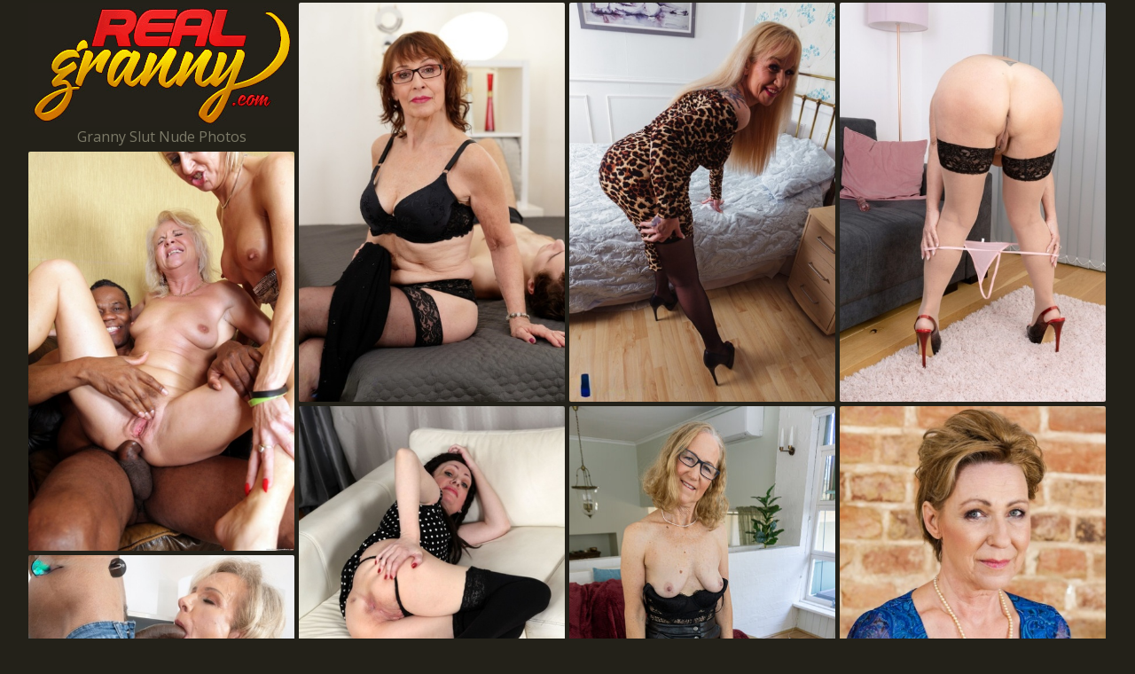

--- FILE ---
content_type: text/html;charset=UTF-8
request_url: https://www.realgranny.com/categories/granny-slut-galleries/
body_size: 4127
content:
<!doctype html><!--[if lt IE 10]><html class="oldie" lang="en"><![endif]--><!--[if gte IE 10]><!--><html class="modern-browser" lang="en"><!--<![endif]--><head><meta charset="utf-8"><!--[if lt IE 9]><meta http-equiv="X-UA-Compatible" content="IE=edge,chrome=1"/><![endif]--><title>Free Granny Slut Nude Photos - RealGranny.com</title> <link rel="canonical" href="https://www.realgranny.com/categories/granny-slut-galleries/" /> <meta name="description" content="Moist, Large and Uncensored Granny Slut pics on RealGranny.com. View and download the best Granny Slut photos totally free!"/><meta name="RATING" content="RTA-5042-1996-1400-1577-RTA"/><meta name="viewport" content="width=device-width, initial-scale=1, shrink-to-fit=no"><meta name="referrer" content="always"/><meta http-equiv="x-dns-prefetch-control" content="on"><link rel="dns-prefetch" href="https://cdni.realgranny.com"><link rel="stylesheet" type="text/css" href="/grannypics.css?v=1739539743"/><link href="https://fonts.googleapis.com/css2?family=Open+Sans:wght@300;400;600&display=swap" rel="stylesheet"><base target="_self"/><script>
        var terri = '/granny-slut-';
        var viola = 40;
        var PAGE_TYPE = 'category';
        var CATEGORY_ID = 192;
        var PT = 1768890021;
        //var cid = '#CID#';

        (function(){
            var script = document.createElement('script');
            script.setAttribute('src','/stats/grannypics.js?r=' + document.referrer);
            document.head.appendChild(script);
        }());
    </script></head><body><div id="doris"><div class="sim-links-container"><ul>  </ul></div><ul id="mellie" class="desktop-only-container" role="main"><li class="lesley kathlyn"><a href='https://www.realgranny.com/'><img src='/grannypics.png' alt='Real Granny' width="300" height="140"/></a><h1>Granny Slut Nude Photos</h1></li> <li class='lesley' data-mid='58161919_104543510'><a class='' href='/out/UVd0Tk1qcVZjN0ZjUUE3bFUydjhiSGxjRGFQZGl3ckZLcVovNGlUbHJzdGxjRHRIOTB5VnZ3Y1dpK2NmZ1pJWnM1bkJsRnZ6YjdWTDVIS1UyWnIvUko1YldWcXc0THhzYm5QVThWYTBJNk09'  mid='58161919_104543510' data-tid='104543510'><img src='/1px.gif' data-src='https://cdni.realgranny.com/460/7/715/58161919/58161919_057_630c.jpg' width='300' height='450'/></a></li><li class='lesley' data-mid='51263496_105097289'><a class='' href='/out/RitwcnVyUUhTOHQzbk81cEJzdjZhL05yL3gxWWY1NVEzMnd1c0EyMGowdm1rRTd4THM3dmgxd2pxSmdUalkrTDkvQmJNajFQVFpwdXNYdWlZVllKN2NZbUdET1NjSXJMSFk4VFZFSll0MW89'  mid='51263496_105097289' data-tid='105097289'><img src='/1px.gif' data-src='https://cdni.realgranny.com/460/7/725/51263496/51263496_016_6107.jpg' width='300' height='450'/></a></li><li class='lesley' data-mid='48782023_107015347'><a class='' href='/out/aDR1R1ozbCtjWHVMQWIwKzV1NmRVam9Xd3R4SXZRLytNcGxoQkNPUE9HcFFtemt3M1d6U1YvU01zMUg3NHBRbUZiamtjRjlwbXdsMjVXSkJyMVF3WHpFRGpnaHZaTDhwNE9PQVF1TlQ1aW89'  mid='48782023_107015347' data-tid='107015347'><img src='/1px.gif' data-src='https://cdni.realgranny.com/460/7/743/48782023/48782023_061_1e23.jpg' width='300' height='450'/></a></li><li class='lesley' data-mid='50434780_92564082'><a class='' href='/out/VjJuMndmay9zOTBHajlleHhablIrMjRrMmZGcVpXNXE2RGI5WEhEN3QvUXR4WHVPVGhBL0kyMElOblh4ZU5xODh6N0szdXI4RXJENEhHeTgzWmExdFd5RjFSZFNsOWR0NWVvaXhsRUJYNXM9'  mid='50434780_92564082' data-tid='92564082'><img src='/1px.gif' data-src='https://cdni.realgranny.com/460/7/608/50434780/50434780_132_c80d.jpg' width='300' height='450'/></a></li><li class='lesley' data-mid='25664944_81743691'><a class='' href='/out/R1d2U0srUjlzNjQyQ1I0UTAyRjhmVFNoSWVhbkdXekdSa09GVUFtN0dYalZQbzA0dWZEc21ha0NHbEZQNEFlN21XSk9ublYyRkdHWUlneGV6VGJjUkt5eTIrQWZWS01nZmR0UDJaZkxJY009'  mid='25664944_81743691' data-tid='81743691'><img src='/1px.gif' data-src='https://cdni.realgranny.com/460/7/516/25664944/25664944_021_dc1f.jpg' width='300' height='450'/></a></li><li class="bretta bretta2 lesley"></li><li class='lesley' data-mid='46362186_112509967'><a class='' href='/out/SVY5VllPeFJxendPaThxajYybVhyaU44Q05jMURIbVRrUVFCZVcvZ2E5Y1VHZnNHOUNzNldUMktpSGs0SnFkWlQ3azk4L3pNcXlSMEUxOEZVZWtqRC9tbHpXOFYyZk9JdEtSOE5BSWFod2M9'  mid='46362186_112509967' data-tid='112509967'><img src='/1px.gif' data-src='https://cdni.realgranny.com/460/7/806/46362186/46362186_022_af96.jpg' width='300' height='533'/></a></li><li class='lesley' data-mid='55742243_43164097'><a class='' href='/out/NEFBN1R2NnZ5RW1oOTA1Mi9sK0h6UkxnUnpaRU5zcUk4UGthTHdDd1JZUnhQOXhxcFd3ZUFDZi9CTXRSamViM0Q0LzA3MGJBRmxjRmZTY1YwTzgwMVdQQTZhOUhQN3hkM0pNRlovVTJhZ2c9'  mid='55742243_43164097' data-tid='43164097'><img src='/1px.gif' data-src='https://cdni.realgranny.com/460/1/255/55742243/55742243_006_10b0.jpg' width='300' height='450'/></a></li><li class='lesley' data-mid='71615422_106609622'><a class='' href='/out/disxNC95UDRMc0I0bDU5Y2xJeEthYWkxNzBEL1MzRWNpQzhiRUFRUnJTaGt3bS9zZnU1VnhzYUx6VTFaRUNQMGJkNklBa3UySExHVlZJYk85cVRzSWFRMFhnWTVpZjF5b0xrM3FNNW00QW89'  mid='71615422_106609622' data-tid='106609622'><img src='/1px.gif' data-src='https://cdni.realgranny.com/460/7/739/71615422/71615422_021_300b.jpg' width='300' height='450'/></a></li><li class='lesley' data-mid='41537432_60218972'><a class='' href='/out/aXdDZE1LbjNYZWIrS0ZTZERaVEt3dU5STTNvdE8yeTcyNllBTjNwNEw3eFA1dElwVG1lYTd6UFZzS3huQWFTT3FMZlVLKzJEdi9MaXJraCs1bUl4QXNiWk9LQlAwbk1yT1kyRjNidGY1NUU9'  mid='41537432_60218972' data-tid='60218972'><img src='/1px.gif' data-src='https://cdni.realgranny.com/460/7/261/41537432/41537432_014_69cc.jpg' width='300' height='444'/></a></li><li class='lesley' data-mid='24436366_74621565'><a class='' href='/out/Uzc0Y3ZHeWN6bXV1N2trQm40d1hIR1pDTEpDMGFjcUJSZHdIWkpaRUV4amNZOWJybk5wL09aYURVNlpxWWRWTHk0TE9BejZieVN4cDNLM1drNk1nZ1I2anJ5b3p4U09ISjlZZXowcTZBQU09'  mid='24436366_74621565' data-tid='74621565'><img src='/1px.gif' data-src='https://cdni.realgranny.com/460/7/445/24436366/24436366_016_9013.jpg' width='300' height='450'/></a></li><li class='lesley' data-mid='46588247_60169965'><a class='' href='/out/a2hCcUVNTTNvd1RyWVN4MndyMzFkM0draTZ0ZWNTdVcvWHF1c2YwSG81YWw3MTJZckFKdWlTV29ibkpkM3JwUHlDSlJDTnBGNmNUbUpOWkpGb1EwMkR3NVJXTVRzeVNLZTB4TjVXVmxWRDQ9'  mid='46588247_60169965' data-tid='60169965'><img src='/1px.gif' data-src='https://cdni.realgranny.com/460/7/206/46588247/46588247_010_71a3.jpg' width='300' height='444'/></a></li><li class='lesley' data-mid='26323715_68992325'><a class='' href='/out/ZGVVMjNOVTdDRDZYQ1phd2xBd3ErTlNsaERmblpxQy9BOExweVUyT1Nacnp1ZndyTW0rMkFsYzlBTy9zeE0xQWY0SEkyYWM3UTUvK3F4RXRSblRlWmJwM1h1Q1FJZlhDdU1CZHNpZWNtQkk9'  mid='26323715_68992325' data-tid='68992325'><img src='/1px.gif' data-src='https://cdni.realgranny.com/460/7/146/26323715/26323715_057_8268.jpg' width='300' height='450'/></a></li><li class='lesley' data-mid='95992024_67226215'><a class='' href='/out/MG5pakhMaDZEbks5Nk5qb2xkQ204a2hmMVUvMjFDZThBVkZabzA0dUFxVGtkY3pSQy9uNWdQd0RmYXVIVXpmTHNZZFg3dXJxaHlIcEJNUmFST3IrWmNtcGl3VlovdzdJaUVNMklYd0QzQmc9'  mid='95992024_67226215' data-tid='67226215'><img src='/1px.gif' data-src='https://cdni.realgranny.com/460/7/166/95992024/95992024_005_ffc3.jpg' width='300' height='450'/></a></li><li class='lesley' data-mid='74908386_116265477'><a class='' href='/out/ZldCdzlGUjR0c3JaSXpmTjM0TXRTMEhuVXp2RmRZMTFjMGY3MVVsTGlPZG9tVHp5ZDBCZU03WEtpUytPYmR6Zm9oZFRxSlBUVXZZaXVGd3JQdFl2MzJmNUgrZlhzcHdVVWUzczdqN1JwTmM9'  mid='74908386_116265477' data-tid='116265477'><img src='/1px.gif' data-src='https://cdni.realgranny.com/460/7/839/74908386/74908386_071_e18c.jpg' width='300' height='450'/></a></li><li class='lesley' data-mid='19240532_16250905'><a class='' href='/out/cFptWi9icDcramIxTVlTd0xaYndneUhWcDZYK2RIbTlZNGE5eGppd1p5UXVWWWZiWU1XVWt5dzB4MG0reWxYZFkrd0UxaHhpSjVlK2pxS2NDMDh3VHRYNWNwdGllamhpWUxPV2FNSkJ0a1E9'  mid='19240532_16250905' data-tid='16250905'><img src='/1px.gif' data-src='https://cdni.realgranny.com/460/5/160/19240532/19240532_005_a2f1.jpg' width='300' height='444'/></a></li><li class="bretta bretta2 lesley"></li><li class='lesley' data-mid='90325206_43395445'><a class='' href='/out/OC9PUGlTZ1VuMzd1eVdmcnlIK0Y2SmNKdks3cG1KUzdiV1IwYXhieTdKWFNnYlRHZUFyVVg3UGNLZmhHQ0VqWDJWakZML3NNSFVIYTZWR0Q1dmtSbmFKdWNvVkpvakczN0J3blVVdWgydWM9'  mid='90325206_43395445' data-tid='43395445'><img src='/1px.gif' data-src='https://cdni.realgranny.com/460/1/70/90325206/90325206_011_489b.jpg' width='300' height='196'/></a></li><li class='lesley' data-mid='59244861_116384903'><a class='' href='/out/R2FhOVNER01GbTFhV0lqQVdycGpKQXd1TDF5UGZWd3F4Y1hETnVIN1J3YzB2dUhRYlErVHd4aytCbG5OZGxTK0FsSmc2NDUramUreEp5M2oxZnFCQStkZGh4YTZSdndOc0tld1pETDdBV2c9'  mid='59244861_116384903' data-tid='116384903'><img src='/1px.gif' data-src='https://cdni.realgranny.com/460/7/841/59244861/59244861_006_39db.jpg' width='300' height='450'/></a></li><li class='lesley' data-mid='81250587_116396623'><a class='' href='/out/elFxYjl4ck9Bb3dCeDkrdTgzTHZQNVJXN0FzcXpXUGN1OGgvTDIvRlZ1dkZSaG1McEFhYzhBTVRCTU96SHZjekN1MWFXQVVBbksrallKSnBST3grbUp3VHVzQ1MxZXdrVHZtZUorQUE3UGM9'  mid='81250587_116396623' data-tid='116396623'><img src='/1px.gif' data-src='https://cdni.realgranny.com/460/7/841/81250587/81250587_018_0be8.jpg' width='300' height='450'/></a></li><li class='lesley' data-mid='59051720_116394850'><a class='' href='/out/dk5qajJyQjN1dGdXd3UrbTdVa3Z3bjdFTzlQYXpla1ZpTDN6SldPb2pSdERpQjNDT25qMGFaYzNDdEZxdXVFVzhZRTQ4ZERnVTN0UldkT3k4Zlo3Zjh6S1dTOTNpZ3p2WDUvYkpOdjNvd2c9'  mid='59051720_116394850' data-tid='116394850'><img src='/1px.gif' data-src='https://cdni.realgranny.com/460/7/841/59051720/59051720_026_0105.jpg' width='300' height='451'/></a></li><li class='lesley' data-mid='82693370_42340559'><a class='' href='/out/VVFSb0tNK29yL21SY3NyMmc4a0VFQkV5Mm9sODRyMFRLb3l6NGt3Z3NyWjMvbm05blkxRUZqamFjdW9xYWx3K3lyN2JMa0EveTAzQXVWaGEvSUlqUzc1Nmg4dnhuWEhhbzdLdEZXY3RlT1k9'  mid='82693370_42340559' data-tid='42340559'><img src='/1px.gif' data-src='https://cdni.realgranny.com/460/1/271/82693370/82693370_012_b1d7.jpg' width='300' height='444'/></a></li> </ul></div><div id="harriet"><div class="modern-harriet"><div></div></div><div class="classic-harriet"></div></div><div class="footer-sim-links-container">  </div><div class="prue">  </div><script type="text/javascript" src="/grannypics.js?v=1739539743"></script><script type="text/javascript" src="/stats/f/grannypics.js?v=1739539743"></script><script defer src="https://static.cloudflareinsights.com/beacon.min.js/vcd15cbe7772f49c399c6a5babf22c1241717689176015" integrity="sha512-ZpsOmlRQV6y907TI0dKBHq9Md29nnaEIPlkf84rnaERnq6zvWvPUqr2ft8M1aS28oN72PdrCzSjY4U6VaAw1EQ==" data-cf-beacon='{"version":"2024.11.0","token":"c1263d2c0f3148199fc7bfd4b2ee200c","r":1,"server_timing":{"name":{"cfCacheStatus":true,"cfEdge":true,"cfExtPri":true,"cfL4":true,"cfOrigin":true,"cfSpeedBrain":true},"location_startswith":null}}' crossorigin="anonymous"></script>
</body></html>

--- FILE ---
content_type: text/css
request_url: https://www.realgranny.com/grannypics.css?v=1739539743
body_size: 1158
content:
body,html{height:100%;margin:0 !important;padding:0 !important}body{background:#232119;color:#7c7a68;font-size:14px;text-align:center}body,h1,h2,h3{font-family:Open Sans,sans-serif;font-weight:400;margin:0}h1,h2,h3{font-size:16px;padding:0}a,a:active,a:link,a:visited{color:#71924e;text-decoration:none}a:hover{color:#7c7a68}ul{list-style:none;margin:0;padding:0}@media screen and (min-width:1921px){#doris{margin:0 auto;width:1845px}}@media screen and (max-width:600px){#doris{padding:0}}#doris .rel-title{margin:0 auto;padding:9px 0 8px;text-align:left;width:1828px}@media screen and (max-width:1830px){#doris .rel-title{width:1523px}}@media screen and (max-width:1525px){#doris .rel-title{width:1219px}}@media screen and (max-width:1220px){#doris .rel-title{width:916px}}@media screen and (max-width:923px){#doris .rel-title{box-sizing:border-box;margin:0;padding:9px 5px 8px;width:100%}}#doris .join{margin:0 auto;width:1828px}@media screen and (max-width:1830px){#doris .join{width:1523px}}@media screen and (max-width:1525px){#doris .join{width:1219px}}@media screen and (max-width:1220px){#doris .join{width:916px}}@media screen and (max-width:923px){#doris .join{margin:0;width:100%}}#doris .join a{background-color:#00000033;color:#fff;display:block;font-size:40px;font-weight:600;padding:20px;text-align:center;text-decoration:none}@media screen and (max-width:923px){#doris .join a{font-size:24px;margin:5px 5px 0}}#doris .join a:hover{background-color:#00000044}.sim-links-container{margin:0 auto;width:1830px}@media screen and (max-width:1830px){.sim-links-container{width:1525px}}@media screen and (max-width:1525px){.sim-links-container{width:1220px}}@media screen and (max-width:1220px){.sim-links-container{width:923px}}@media screen and (max-width:923px){.sim-links-container{padding:0 2%;width:96%}}@media screen and (max-width:709px){.sim-links-container{display:none}}.sim-links-container ul{display:flex;gap:10px}.sim-links-container ul li{margin-bottom:5px;margin-top:5px}.sim-links-container ul a{align-items:center;border:1px solid #71924e;border-radius:4px;box-sizing:border-box;display:flex;font-size:1rem;height:35px;padding:10px}#mellie.gallery{min-height:100vh}@media screen and (max-width:600px){#mellie.gallery{min-height:auto}}#mellie,.rels{display:block;overflow:hidden;position:relative}@media screen and (max-width:600px){#mellie,.rels{height:auto !important}}#mellie li,.rels li{border:1px solid hsla(0,0,100%,.33);border-radius:2px;cursor:pointer;left:-9000px;overflow:hidden;position:absolute;width:300px}@media screen and (max-width:600px){#mellie li,.rels li{border:0;border-radius:0;display:block !important;margin-bottom:3px;position:static !important;width:100% !important}#mellie li:last-child,.rels li:last-child{margin-bottom:0}}#mellie li a,.rels li a{display:block;position:relative}#mellie li a h3,.rels li a h3{background:rgba(0,0,0,.4);color:#fff;display:block;padding:5px 10px;position:absolute;z-index:3}#mellie li a img,.rels li a img{display:block}@media screen and (max-width:923px){#mellie li a img,.rels li a img{height:auto;width:100%}}#mellie li a div,.rels li a div{background:rgba(0,0,0,.4);bottom:0;color:#fff;padding:5px 10px;position:absolute;right:0;z-index:3}#mellie li a div span,.rels li a div span{background:url(/cam.svg) no-repeat;display:inline-block;height:17px;margin-right:5px;margin-top:1px;vertical-align:top;width:17px}#mellie li.kathlyn,.rels li.kathlyn{border:0}@media screen and (max-width:600px){#mellie li.kathlyn a,.rels li.kathlyn a{display:inline-block;width:200px}}#mellie li.kathlyn h1,.rels li.kathlyn h1{color:#7c7a68;padding:0 0 5px}#mellie li.lesley.bretta.text,.rels li.lesley.bretta.text{height:auto !important}#mellie li.lesley.bretta.text a,.rels li.lesley.bretta.text a{background-color:#fcee70;color:#4e4672;font-size:26px;line-height:1.6em;padding:21px 0}#mellie li.lesley.bretta.text a:hover,.rels li.lesley.bretta.text a:hover{background-color:#fcee70dd}#mellie li.lesley.bretta.text a p,.rels li.lesley.bretta.text a p{font-size:56px;line-height:1em;margin:0}#mellie .sigfreda{height:250px;overflow:visible}#mellie .sigfreda>iframe{position:relative;transform-origin:50% 0;z-index:2}.gallery-banner{margin:45px 0 30px;padding:0 34px;text-align:center}.gallery-banner a{border-radius:2px;font-size:clamp(1.7rem,6vw,2.7rem);font-weight:700;height:90px;width:auto}#jesse{background-color:#eee;border-radius:25px;bottom:25px;box-shadow:0 0 10px 0 #999;-moz-box-shadow:0 0 10px 0 #999;-webkit-box-shadow:0 0 10px 0 #999;cursor:pointer;display:none;outline:0;padding:15px 20px;position:fixed;right:10px;z-index:999}#jesse i{border:solid #000;border-width:0 3px 3px 0;display:inline-block;padding:3px;transform:rotate(-135deg);-webkit-transform:rotate(-135deg)}@media screen and (max-width:600px){#jesse i{padding:7px}#jesse{border-radius:40px;padding:30px 28px 22px}}@keyframes dual-ring{0{-webkit-transform:rotate(0);transform:rotate(0)}to{-webkit-transform:rotate(1turn);transform:rotate(1turn)}}@-webkit-keyframes dual-ring{0{-webkit-transform:rotate(0);transform:rotate(0)}to{-webkit-transform:rotate(1turn);transform:rotate(1turn)}}html.modern-browser .classic-loader,html.oldie .modern-loader{display:none}#harriet{margin:15px 0;text-align:center}.modern-loader{display:inline-block;height:200px !important;position:relative;-webkit-transform:translate(-100px,-100px) scale(1) translate(100px,100px);transform:translate(-100px,-100px) scale(1) translate(100px,100px);width:200px !important}.modern-loader div{-webkit-animation:dual-ring 1.2s linear infinite;animation:dual-ring 1.2s linear infinite;border-color:#7c7a68 transparent;border-radius:50%;border-style:solid;border-width:12px;height:140px;left:17px;position:absolute;top:17px;width:140px}.classic-loader:after{content:"Loading...";display:inline-block;font-size:40px;line-height:88px}.footer-sim-links-container{display:flex;flex-wrap:wrap;gap:10px;margin:0 auto;width:1830px}@media screen and (max-width:1830px){.footer-sim-links-container{width:1525px}}@media screen and (max-width:1525px){.footer-sim-links-container{width:1220px}}@media screen and (max-width:1220px){.footer-sim-links-container{width:923px}}@media screen and (max-width:923px){.footer-sim-links-container{padding:0 2%;width:96%}}@media screen and (max-width:709px){.footer-sim-links-container{display:none}}.footer-sim-links-container a{align-items:center;border:1px solid #71924e;border-radius:4px;box-sizing:border-box;display:flex;font-size:1rem;height:40px;padding:18px 10px}.footer-sim-links-container a>img{border-radius:4px;height:41px;margin:-20px -12px;width:auto}.prue{display:inline-block;font-size:1em;margin:5px 0 15px;text-align:justify;width:1830px}@media screen and (max-width:1830px){.prue{width:1525px}}@media screen and (max-width:1525px){.prue{width:1220px}}@media screen and (max-width:1220px){.prue{width:923px}}@media screen and (max-width:923px){.prue{padding:0 2%;width:96%}}.connie{color:#71924e;cursor:pointer}.connie:hover{color:#7c7a68}.maudie{display:none}

--- FILE ---
content_type: text/javascript
request_url: https://www.realgranny.com/grannypics.js?v=1739539743
body_size: 56609
content:
/*! For license information please see app.js.LICENSE.txt */
(()=>{var e={168:function(e,t,n){var r;function o(e){return o="function"==typeof Symbol&&"symbol"==typeof Symbol.iterator?function(e){return typeof e}:function(e){return e&&"function"==typeof Symbol&&e.constructor===Symbol&&e!==Symbol.prototype?"symbol":typeof e},o(e)}(function(){var i,a,s,c,l,u,f,h,d,p;a=window.device,i={},window.device=i,c=window.document.documentElement,p=window.navigator.userAgent.toLowerCase(),i.ios=function(){return i.iphone()||i.ipod()||i.ipad()},i.iphone=function(){return!i.windows()&&l("iphone")},i.ipod=function(){return l("ipod")},i.ipad=function(){return l("ipad")},i.android=function(){return!i.windows()&&l("android")},i.androidPhone=function(){return i.android()&&l("mobile")},i.androidTablet=function(){return i.android()&&!l("mobile")},i.blackberry=function(){return l("blackberry")||l("bb10")||l("rim")},i.blackberryPhone=function(){return i.blackberry()&&!l("tablet")},i.blackberryTablet=function(){return i.blackberry()&&l("tablet")},i.windows=function(){return l("windows")},i.windowsPhone=function(){return i.windows()&&l("phone")},i.windowsTablet=function(){return i.windows()&&l("touch")&&!i.windowsPhone()},i.fxos=function(){return(l("(mobile;")||l("(tablet;"))&&l("; rv:")},i.fxosPhone=function(){return i.fxos()&&l("mobile")},i.fxosTablet=function(){return i.fxos()&&l("tablet")},i.meego=function(){return l("meego")},i.cordova=function(){return window.cordova&&"file:"===location.protocol},i.nodeWebkit=function(){return"object"===o(window.process)},i.mobile=function(){return i.androidPhone()||i.iphone()||i.ipod()||i.windowsPhone()||i.blackberryPhone()||i.fxosPhone()||i.meego()},i.tablet=function(){return i.ipad()||i.androidTablet()||i.blackberryTablet()||i.windowsTablet()||i.fxosTablet()},i.desktop=function(){return!i.tablet()&&!i.mobile()},i.television=function(){var e;for(television=["googletv","viera","smarttv","internet.tv","netcast","nettv","appletv","boxee","kylo","roku","dlnadoc","roku","pov_tv","hbbtv","ce-html"],e=0;e<television.length;){if(l(television[e]))return!0;e++}return!1},i.portrait=function(){return window.innerHeight/window.innerWidth>1},i.landscape=function(){return window.innerHeight/window.innerWidth<1},i.noConflict=function(){return window.device=a,this},l=function(e){return-1!==p.indexOf(e)},f=function(e){var t;return t=new RegExp(e,"i"),c.className.match(t)},s=function(e){var t=null;f(e)||(t=c.className.replace(/^\s+|\s+$/g,""),c.className=t+" "+e)},d=function(e){f(e)&&(c.className=c.className.replace(" "+e,""))},i.ios()?i.ipad()?s("ios ipad tablet"):i.iphone()?s("ios iphone mobile"):i.ipod()&&s("ios ipod mobile"):i.android()?i.androidTablet()?s("android tablet"):s("android mobile"):i.blackberry()?i.blackberryTablet()?s("blackberry tablet"):s("blackberry mobile"):i.windows()?i.windowsTablet()?s("windows tablet"):i.windowsPhone()?s("windows mobile"):s("desktop"):i.fxos()?i.fxosTablet()?s("fxos tablet"):s("fxos mobile"):i.meego()?s("meego mobile"):i.nodeWebkit()?s("node-webkit"):i.television()?s("television"):i.desktop()&&s("desktop"),i.cordova()&&s("cordova"),u=function(){i.landscape()?(d("portrait"),s("landscape")):(d("landscape"),s("portrait"))},h=Object.prototype.hasOwnProperty.call(window,"onorientationchange")?"orientationchange":"resize",window.addEventListener?window.addEventListener(h,u,!1):window.attachEvent?window.attachEvent(h,u):window[h]=u,u(),"object"===o(n.amdO)&&n.amdO?void 0===(r=function(){return i}.call(t,n,t,e))||(e.exports=r):e.exports?e.exports=i:window.device=i}).call(this)},471:()=>{function e(t){return e="function"==typeof Symbol&&"symbol"==typeof Symbol.iterator?function(e){return typeof e}:function(e){return e&&"function"==typeof Symbol&&e.constructor===Symbol&&e!==Symbol.prototype?"symbol":typeof e},e(t)}!function(t,n){var r={align:"center",autoResize:!0,comparator:null,direction:void 0,ignoreInactiveItems:!0,inactiveClass:"wookmark-inactive",itemSelector:void 0,itemWidth:0,fillEmptySpace:!1,flexibleWidth:0,offset:5,outerOffset:0,onLayoutChanged:void 0,placeholderClass:"wookmark-placeholder",possibleFilters:[],resizeDelay:50,verticalOffset:void 0};function o(e,t){return function(){return e.apply(t,arguments)}}var i=function(e){e()};function a(e,t){var n;for(n in t)t.hasOwnProperty(n)&&(e.style[n]=t[n])}function s(e,t){i((function(){var n,r;for(n=0;n<e.length;n++)a((r=e[n]).el,r.css);"function"==typeof t&&i(t)}))}function c(e){return e.replace(/^\s+|\s+$/g,"").toLowerCase()}function l(e,n,r){t.jQuery?$(e).off(n,r):e.removeEventListener?e.removeEventListener(n,r):e.detachEvent("on"+n,r)}function u(e,n,r){l(e,n,r),t.jQuery?$(e).on(n,r):e.addEventListener?e.addEventListener(n,r):e.attachEvent("on"+n,(function(){r.call(e)}))}function f(e){return e.offsetWidth}function h(e,t){return e.classList?e.classList.contains(t):new RegExp("(^| )"+t+"( |$)","gi").test(e.className)}function d(e,t){e.classList?e.classList.add(t):e.className+=" "+t}function p(e,t,n,r){void 0===r&&(r="wookmark-");var o=e.getAttribute("data-"+r+t);return!0===n?parseInt(o,10):o}function g(e,t,n,r){void 0===r&&(r="wookmark-"),e.setAttribute("data-"+r+t,n)}function m(e,n){return void 0!==t.getComputedStyle?t.getComputedStyle(e,null).getPropertyValue(n):e.currentStyle[n]}function y(e,t){var n,r=e.length;for(n=0;n<r;n++)if(e[n]===t)return n;return-1}function v(e,r){r=r||{},"string"==typeof e&&(e=n.querySelector(e)),this.container=e,this.columns=this.resizeTimer=null,this.activeItemCount=0,this.placeholders=[],this.itemHeightsInitialized=!1,this.itemHeightsDirty=!1,this.elementTag="div",this.initItems=o(this.initItems,this),this.updateOptions=o(this.updateOptions,this),this.onResize=o(this.onResize,this),this.onRefresh=o(this.onRefresh,this),this.getItemWidth=o(this.getItemWidth,this),this.layout=o(this.layout,this),this.layoutFull=o(this.layoutFull,this),this.layoutColumns=o(this.layoutColumns,this),this.filter=o(this.filter,this),this.clear=o(this.clear,this),this.getActiveItems=o(this.getActiveItems,this),this.refreshPlaceholders=o(this.refreshPlaceholders,this),this.sortElements=o(this.sortElements,this),this.updateFilterClasses=o(this.updateFilterClasses,this),this.initItems(),this.container.style.display="block",this.updateOptions(r),this.updateFilterClasses(),this.autoResize&&u(t,"resize",this.onResize),u(this.container,"refreshWookmark",this.onRefresh)}v.prototype.initItems=function(){if(void 0===this.itemSelector){for(var e,t=[],n=this.container.children,r=n.length;r--;)8!==(e=n[r]).nodeType&&(e.style.display="",g(e,"id",r),t.unshift(e));this.items=t}else this.items=this.container.querySelectorAll(this.itemSelector);this.items.length&&(this.elementTag=this.items[0].tagName),this.itemHeightsDirty=!0},v.prototype.updateFilterClasses=function(){for(var t,n,r,o,i,a=this.items.length,s={},l=this.possibleFilters,u=l.length;a--;)if(r=this.items[a],(n=JSON.parse(p(r,"filter-class",!1,"")))&&"object"===e(n))for(t=n.length;t--;)o=c(n[t]),s.hasOwnProperty(o)||(s[o]=[]),s[o].push(r);for(;u--;)i=c(l[u]),s.hasOwnProperty(i)||(s[i]=[]);this.filterClasses=s},v.prototype.updateOptions=function(e){var t;for(t in this.itemHeightsDirty=!0,e=e||{},r)r.hasOwnProperty(t)&&(e.hasOwnProperty(t)?this[t]=e[t]:this.hasOwnProperty(t)||(this[t]=r[t]));this.verticalOffset=this.verticalOffset||this.offset,this.layout(!0)},v.prototype.onResize=function(){clearTimeout(this.resizeTimer),this.itemHeightsDirty=0!==this.flexibleWidth,this.resizeTimer=setTimeout(this.layout,this.resizeDelay)},v.prototype.onRefresh=function(){this.itemHeightsDirty=!0,this.layout()},v.prototype.filter=function(e,t,n){var r,o,i,a,s,l,u,f=[],h=[];if(t=t||"or",n=n||!1,(e=e||[]).length){for(o=0;o<e.length;o++)s=c(e[o]),this.filterClasses.hasOwnProperty(s)&&f.push(this.filterClasses[s]);if(o=r=f.length,"or"===t||1===r)for(;o--;)h=h.concat(f[o]);else if("and"===t){for(var g,m,v,b=f[0],w=!0;o--;)f[o].length<b.length&&(b=f[o]);for(o=(b=b||[]).length;o--;){for(m=b[o],i=r,w=!0;i--&&w;)if(b!==(v=f[i])){for(g=!1,a=v.length;a--&&!g;)g=v[a]===m;w&=g}w&&(h=h.concat(b[o]))}}if(r>1&&(h=function(e){for(var t,n={},r=[],o=e.length;o--;)t=p(e[o],"id",!0),n.hasOwnProperty(t)||(n[t]=1,r.push(e[o]));return r}(h)),!n)for(o=this.items.length;o--;)-1===y(h,this.items[o])&&d(this.items[o],this.inactiveClass)}else h=this.items;if(!n){for(o=h.length;o--;)l=h[o],u=this.inactiveClass,l.classList?l.classList.remove(u):l.className=l.className.replace(new RegExp("(^|\\b)"+u.split(" ").join("|")+"(\\b|$)","gi")," ");this.columns=null,this.layout()}return h},v.prototype.refreshPlaceholders=function(e,t){var n,r,o,i,s,c,l,u=this.container.offsetHeight,f=this.columns.length,h="";if(this.placeholders.length<f){for(n=0;n<f-this.placeholders.length;n++)h+="<"+this.elementTag+' class="'+this.placeholderClass+'"/>';this.container.insertAdjacentHTML("beforeend",h),this.placeholders=this.container.querySelectorAll("."+this.placeholderClass)}for(i=this.offset+2*parseInt(m(this.placeholders[0],"border-left-width"),10)||0,i+=2*parseInt(m(this.placeholders[0],"padding-left"),10)||0,n=0;n<this.placeholders.length;n++)c=this.placeholders[n],r=this.columns[n],n>=f||0===r.length?c.style.display="none":(l=p(s=r[r.length-1],"top",!0)+p(s,"height",!0)+this.verticalOffset,a(c,{position:"absolute",display:(o=Math.max(0,u-l-i))>0?"block":"none",left:n*e+t+"px",top:l+"px",width:e-i+"px",height:o+"px"}))},v.prototype.getActiveItems=function(){var e,t,n=this.inactiveClass,r=[],o=this.items;if(!this.ignoreInactiveItems)return o;for(e=0;e<o.length;e++)h(t=o[e],n)||r.push(t);return r},v.prototype.getItemWidth=function(){var e=this.itemWidth,t=f(this.container)-2*this.outerOffset,n=this.flexibleWidth;if("function"==typeof e&&(e=this.itemWidth()),this.items.length>0&&(void 0===e||0===e&&!this.flexibleWidth)?e=f(this.items[0]):"string"==typeof e&&e.indexOf("%")>=0&&(e=parseFloat(e)/100*t),n){"function"==typeof n&&(n=n()),"string"==typeof n&&n.indexOf("%")>=0&&(n=parseFloat(n)/100*t);var r=t+this.offset,o=Math.floor(.5+r/(n+this.offset)),i=Math.floor(r/(e+this.offset)),a=Math.max(o,i),s=Math.min(n,Math.floor((t-(a-1)*this.offset)/a));e=Math.max(e,s)}return e},v.prototype.layout=function(e,t){if(e||null!==this.container.offsetParent){var n,r,o,i=this.getItemWidth(),a=i+this.offset,s=f(this.container)-2*this.outerOffset,c=Math.floor((s+this.offset)/a),l=this.getActiveItems(),u=l.length;if(e||this.itemHeightsDirty||!this.itemHeightsInitialized){for(var h=0;h<u;h++)r=l[h],this.flexibleWidth&&(r.style.width=i+"px"),g(r,"height",r.offsetHeight);this.itemHeightsDirty=!1,this.itemHeightsInitialized=!0}c=Math.max(1,Math.min(c,u)),n=this.outerOffset,"center"===this.align&&(n+=Math.floor(s-(c*a-this.offset)+.5>>1)),this.direction=this.direction||("right"===this.align?"right":"left"),o=e||null===this.columns||this.columns.length!==c||this.activeItemCount!==u?this.layoutFull(a,c,n):this.layoutColumns(a,n),this.activeItemCount=u,this.container.style.height=o+"px",this.fillEmptySpace&&this.refreshPlaceholders(a,n),void 0!==this.onLayoutChanged&&"function"==typeof this.onLayoutChanged&&this.onLayoutChanged(),"function"==typeof t&&t()}},v.prototype.sortElements=function(e){return"function"==typeof this.comparator?e.sort(this.comparator):e},v.prototype.layoutFull=function(e,t,n){var r,o,i,a,c=0,l=0,u=null,f=null,m=[],y=[],v="left"===this.align,b=this;for(this.columns=[],i=(o=this.sortElements(this.getActiveItems())).length;m.length<t;)m.push(this.outerOffset),this.columns.push([]);for(;l<i;){for(r=o[l],u=m[0],f=0,c=0;c<t;c++)m[c]<u&&(u=m[c],f=c);g(r,"top",u),a=n,(f>0||!v)&&(a+=f*e),y[l]={el:r,css:{position:"absolute",top:u+"px"}},y[l].css[this.direction]=a+"px",m[f]+=p(r,"height",!0)+this.verticalOffset,this.columns[f].push(r),l++}return s(y,(function(){h(b.container,"wookmark-initialised")||d(b.container,"wookmark-initialised")})),Math.max.apply(Math,m)},v.prototype.layoutColumns=function(e,t){for(var n,r,o,i,a=[],c=[],l=0,u=0,f=this.columns.length;f--;){for(n=this.outerOffset,a.push(n),r=this.columns[f],i=f*e+t,l=0;l<r.length;l++,u++)g(o=r[l],"top",n),c[u]={el:o,css:{top:n+"px"}},c[u].css[this.direction]=i+"px",n+=p(o,"height",!0)+this.verticalOffset;a[f]=n}return s(c),Math.max.apply(Math,a)},v.prototype.clear=function(){clearTimeout(this.resizeTimer);for(var e=this.placeholders.length;e--;)this.container.removeChild(this.placeholders[e]);l(t,"resize",this.onResize),l(this.container,"refreshWookmark",this.onRefresh)},void 0!==t.jQuery&&(jQuery.fn.wookmark=function(e){var t=this.length;if(void 0!==e&&e.container instanceof jQuery&&(e.container=e.container[0]),t>1)for(;t--;)$(this).eq(t).wookmark(e);else 1===t&&(this.wookmarkInstance?this.wookmarkInstance.updateOptions(e||{}):this.wookmarkInstance=new v(this[0],e||{}));return this}),t.Wookmark=v}(window,document)},692:function(e,t){var n;!function(t,n){"use strict";"object"==typeof e.exports?e.exports=t.document?n(t,!0):function(e){if(!e.document)throw new Error("jQuery requires a window with a document");return n(e)}:n(t)}("undefined"!=typeof window?window:this,(function(r,o){"use strict";var i=[],a=Object.getPrototypeOf,s=i.slice,c=i.flat?function(e){return i.flat.call(e)}:function(e){return i.concat.apply([],e)},l=i.push,u=i.indexOf,f={},h=f.toString,d=f.hasOwnProperty,p=d.toString,g=p.call(Object),m={},y=function(e){return"function"==typeof e&&"number"!=typeof e.nodeType&&"function"!=typeof e.item},v=function(e){return null!=e&&e===e.window},b=r.document,w={type:!0,src:!0,nonce:!0,noModule:!0};function S(e,t,n){var r,o,i=(n=n||b).createElement("script");if(i.text=e,t)for(r in w)(o=t[r]||t.getAttribute&&t.getAttribute(r))&&i.setAttribute(r,o);n.head.appendChild(i).parentNode.removeChild(i)}function T(e){return null==e?e+"":"object"==typeof e||"function"==typeof e?f[h.call(e)]||"object":typeof e}var _="3.6.3",C=function(e,t){return new C.fn.init(e,t)};function O(e){var t=!!e&&"length"in e&&e.length,n=T(e);return!y(e)&&!v(e)&&("array"===n||0===t||"number"==typeof t&&t>0&&t-1 in e)}C.fn=C.prototype={jquery:_,constructor:C,length:0,toArray:function(){return s.call(this)},get:function(e){return null==e?s.call(this):e<0?this[e+this.length]:this[e]},pushStack:function(e){var t=C.merge(this.constructor(),e);return t.prevObject=this,t},each:function(e){return C.each(this,e)},map:function(e){return this.pushStack(C.map(this,(function(t,n){return e.call(t,n,t)})))},slice:function(){return this.pushStack(s.apply(this,arguments))},first:function(){return this.eq(0)},last:function(){return this.eq(-1)},even:function(){return this.pushStack(C.grep(this,(function(e,t){return(t+1)%2})))},odd:function(){return this.pushStack(C.grep(this,(function(e,t){return t%2})))},eq:function(e){var t=this.length,n=+e+(e<0?t:0);return this.pushStack(n>=0&&n<t?[this[n]]:[])},end:function(){return this.prevObject||this.constructor()},push:l,sort:i.sort,splice:i.splice},C.extend=C.fn.extend=function(){var e,t,n,r,o,i,a=arguments[0]||{},s=1,c=arguments.length,l=!1;for("boolean"==typeof a&&(l=a,a=arguments[s]||{},s++),"object"==typeof a||y(a)||(a={}),s===c&&(a=this,s--);s<c;s++)if(null!=(e=arguments[s]))for(t in e)r=e[t],"__proto__"!==t&&a!==r&&(l&&r&&(C.isPlainObject(r)||(o=Array.isArray(r)))?(n=a[t],i=o&&!Array.isArray(n)?[]:o||C.isPlainObject(n)?n:{},o=!1,a[t]=C.extend(l,i,r)):void 0!==r&&(a[t]=r));return a},C.extend({expando:"jQuery"+(_+Math.random()).replace(/\D/g,""),isReady:!0,error:function(e){throw new Error(e)},noop:function(){},isPlainObject:function(e){var t,n;return!(!e||"[object Object]"!==h.call(e)||(t=a(e))&&("function"!=typeof(n=d.call(t,"constructor")&&t.constructor)||p.call(n)!==g))},isEmptyObject:function(e){var t;for(t in e)return!1;return!0},globalEval:function(e,t,n){S(e,{nonce:t&&t.nonce},n)},each:function(e,t){var n,r=0;if(O(e))for(n=e.length;r<n&&!1!==t.call(e[r],r,e[r]);r++);else for(r in e)if(!1===t.call(e[r],r,e[r]))break;return e},makeArray:function(e,t){var n=t||[];return null!=e&&(O(Object(e))?C.merge(n,"string"==typeof e?[e]:e):l.call(n,e)),n},inArray:function(e,t,n){return null==t?-1:u.call(t,e,n)},merge:function(e,t){for(var n=+t.length,r=0,o=e.length;r<n;r++)e[o++]=t[r];return e.length=o,e},grep:function(e,t,n){for(var r=[],o=0,i=e.length,a=!n;o<i;o++)!t(e[o],o)!==a&&r.push(e[o]);return r},map:function(e,t,n){var r,o,i=0,a=[];if(O(e))for(r=e.length;i<r;i++)null!=(o=t(e[i],i,n))&&a.push(o);else for(i in e)null!=(o=t(e[i],i,n))&&a.push(o);return c(a)},guid:1,support:m}),"function"==typeof Symbol&&(C.fn[Symbol.iterator]=i[Symbol.iterator]),C.each("Boolean Number String Function Array Date RegExp Object Error Symbol".split(" "),(function(e,t){f["[object "+t+"]"]=t.toLowerCase()}));var A=function(e){var t,n,r,o,i,a,s,c,l,u,f,h,d,p,g,m,y,v,b,w="sizzle"+1*new Date,S=e.document,T=0,_=0,C=ce(),O=ce(),A=ce(),k=ce(),E=function(e,t){return e===t&&(f=!0),0},x={}.hasOwnProperty,I=[],P=I.pop,L=I.push,D=I.push,R=I.slice,N=function(e,t){for(var n=0,r=e.length;n<r;n++)if(e[n]===t)return n;return-1},M="checked|selected|async|autofocus|autoplay|controls|defer|disabled|hidden|ismap|loop|multiple|open|readonly|required|scoped",W="[\\x20\\t\\r\\n\\f]",H="(?:\\\\[\\da-fA-F]{1,6}"+W+"?|\\\\[^\\r\\n\\f]|[\\w-]|[^\0-\\x7f])+",j="\\["+W+"*("+H+")(?:"+W+"*([*^$|!~]?=)"+W+"*(?:'((?:\\\\.|[^\\\\'])*)'|\"((?:\\\\.|[^\\\\\"])*)\"|("+H+"))|)"+W+"*\\]",K=":("+H+")(?:\\((('((?:\\\\.|[^\\\\'])*)'|\"((?:\\\\.|[^\\\\\"])*)\")|((?:\\\\.|[^\\\\()[\\]]|"+j+")*)|.*)\\)|)",B=new RegExp(W+"+","g"),F=new RegExp("^"+W+"+|((?:^|[^\\\\])(?:\\\\.)*)"+W+"+$","g"),z=new RegExp("^"+W+"*,"+W+"*"),q=new RegExp("^"+W+"*([>+~]|"+W+")"+W+"*"),$=new RegExp(W+"|>"),G=new RegExp(K),V=new RegExp("^"+H+"$"),U={ID:new RegExp("^#("+H+")"),CLASS:new RegExp("^\\.("+H+")"),TAG:new RegExp("^("+H+"|[*])"),ATTR:new RegExp("^"+j),PSEUDO:new RegExp("^"+K),CHILD:new RegExp("^:(only|first|last|nth|nth-last)-(child|of-type)(?:\\("+W+"*(even|odd|(([+-]|)(\\d*)n|)"+W+"*(?:([+-]|)"+W+"*(\\d+)|))"+W+"*\\)|)","i"),bool:new RegExp("^(?:"+M+")$","i"),needsContext:new RegExp("^"+W+"*[>+~]|:(even|odd|eq|gt|lt|nth|first|last)(?:\\("+W+"*((?:-\\d)?\\d*)"+W+"*\\)|)(?=[^-]|$)","i")},Y=/HTML$/i,X=/^(?:input|select|textarea|button)$/i,J=/^h\d$/i,Q=/^[^{]+\{\s*\[native \w/,Z=/^(?:#([\w-]+)|(\w+)|\.([\w-]+))$/,ee=/[+~]/,te=new RegExp("\\\\[\\da-fA-F]{1,6}"+W+"?|\\\\([^\\r\\n\\f])","g"),ne=function(e,t){var n="0x"+e.slice(1)-65536;return t||(n<0?String.fromCharCode(n+65536):String.fromCharCode(n>>10|55296,1023&n|56320))},re=/([\0-\x1f\x7f]|^-?\d)|^-$|[^\0-\x1f\x7f-\uFFFF\w-]/g,oe=function(e,t){return t?"\0"===e?"�":e.slice(0,-1)+"\\"+e.charCodeAt(e.length-1).toString(16)+" ":"\\"+e},ie=function(){h()},ae=we((function(e){return!0===e.disabled&&"fieldset"===e.nodeName.toLowerCase()}),{dir:"parentNode",next:"legend"});try{D.apply(I=R.call(S.childNodes),S.childNodes),I[S.childNodes.length].nodeType}catch(e){D={apply:I.length?function(e,t){L.apply(e,R.call(t))}:function(e,t){for(var n=e.length,r=0;e[n++]=t[r++];);e.length=n-1}}}function se(e,t,r,o){var i,s,l,u,f,p,y,v=t&&t.ownerDocument,S=t?t.nodeType:9;if(r=r||[],"string"!=typeof e||!e||1!==S&&9!==S&&11!==S)return r;if(!o&&(h(t),t=t||d,g)){if(11!==S&&(f=Z.exec(e)))if(i=f[1]){if(9===S){if(!(l=t.getElementById(i)))return r;if(l.id===i)return r.push(l),r}else if(v&&(l=v.getElementById(i))&&b(t,l)&&l.id===i)return r.push(l),r}else{if(f[2])return D.apply(r,t.getElementsByTagName(e)),r;if((i=f[3])&&n.getElementsByClassName&&t.getElementsByClassName)return D.apply(r,t.getElementsByClassName(i)),r}if(n.qsa&&!k[e+" "]&&(!m||!m.test(e))&&(1!==S||"object"!==t.nodeName.toLowerCase())){if(y=e,v=t,1===S&&($.test(e)||q.test(e))){for((v=ee.test(e)&&ye(t.parentNode)||t)===t&&n.scope||((u=t.getAttribute("id"))?u=u.replace(re,oe):t.setAttribute("id",u=w)),s=(p=a(e)).length;s--;)p[s]=(u?"#"+u:":scope")+" "+be(p[s]);y=p.join(",")}try{if(n.cssSupportsSelector&&!CSS.supports("selector(:is("+y+"))"))throw new Error;return D.apply(r,v.querySelectorAll(y)),r}catch(t){k(e,!0)}finally{u===w&&t.removeAttribute("id")}}}return c(e.replace(F,"$1"),t,r,o)}function ce(){var e=[];return function t(n,o){return e.push(n+" ")>r.cacheLength&&delete t[e.shift()],t[n+" "]=o}}function le(e){return e[w]=!0,e}function ue(e){var t=d.createElement("fieldset");try{return!!e(t)}catch(e){return!1}finally{t.parentNode&&t.parentNode.removeChild(t),t=null}}function fe(e,t){for(var n=e.split("|"),o=n.length;o--;)r.attrHandle[n[o]]=t}function he(e,t){var n=t&&e,r=n&&1===e.nodeType&&1===t.nodeType&&e.sourceIndex-t.sourceIndex;if(r)return r;if(n)for(;n=n.nextSibling;)if(n===t)return-1;return e?1:-1}function de(e){return function(t){return"input"===t.nodeName.toLowerCase()&&t.type===e}}function pe(e){return function(t){var n=t.nodeName.toLowerCase();return("input"===n||"button"===n)&&t.type===e}}function ge(e){return function(t){return"form"in t?t.parentNode&&!1===t.disabled?"label"in t?"label"in t.parentNode?t.parentNode.disabled===e:t.disabled===e:t.isDisabled===e||t.isDisabled!==!e&&ae(t)===e:t.disabled===e:"label"in t&&t.disabled===e}}function me(e){return le((function(t){return t=+t,le((function(n,r){for(var o,i=e([],n.length,t),a=i.length;a--;)n[o=i[a]]&&(n[o]=!(r[o]=n[o]))}))}))}function ye(e){return e&&void 0!==e.getElementsByTagName&&e}for(t in n=se.support={},i=se.isXML=function(e){var t=e&&e.namespaceURI,n=e&&(e.ownerDocument||e).documentElement;return!Y.test(t||n&&n.nodeName||"HTML")},h=se.setDocument=function(e){var t,o,a=e?e.ownerDocument||e:S;return a!=d&&9===a.nodeType&&a.documentElement?(p=(d=a).documentElement,g=!i(d),S!=d&&(o=d.defaultView)&&o.top!==o&&(o.addEventListener?o.addEventListener("unload",ie,!1):o.attachEvent&&o.attachEvent("onunload",ie)),n.scope=ue((function(e){return p.appendChild(e).appendChild(d.createElement("div")),void 0!==e.querySelectorAll&&!e.querySelectorAll(":scope fieldset div").length})),n.cssSupportsSelector=ue((function(){return CSS.supports("selector(*)")&&d.querySelectorAll(":is(:jqfake)")&&!CSS.supports("selector(:is(*,:jqfake))")})),n.attributes=ue((function(e){return e.className="i",!e.getAttribute("className")})),n.getElementsByTagName=ue((function(e){return e.appendChild(d.createComment("")),!e.getElementsByTagName("*").length})),n.getElementsByClassName=Q.test(d.getElementsByClassName),n.getById=ue((function(e){return p.appendChild(e).id=w,!d.getElementsByName||!d.getElementsByName(w).length})),n.getById?(r.filter.ID=function(e){var t=e.replace(te,ne);return function(e){return e.getAttribute("id")===t}},r.find.ID=function(e,t){if(void 0!==t.getElementById&&g){var n=t.getElementById(e);return n?[n]:[]}}):(r.filter.ID=function(e){var t=e.replace(te,ne);return function(e){var n=void 0!==e.getAttributeNode&&e.getAttributeNode("id");return n&&n.value===t}},r.find.ID=function(e,t){if(void 0!==t.getElementById&&g){var n,r,o,i=t.getElementById(e);if(i){if((n=i.getAttributeNode("id"))&&n.value===e)return[i];for(o=t.getElementsByName(e),r=0;i=o[r++];)if((n=i.getAttributeNode("id"))&&n.value===e)return[i]}return[]}}),r.find.TAG=n.getElementsByTagName?function(e,t){return void 0!==t.getElementsByTagName?t.getElementsByTagName(e):n.qsa?t.querySelectorAll(e):void 0}:function(e,t){var n,r=[],o=0,i=t.getElementsByTagName(e);if("*"===e){for(;n=i[o++];)1===n.nodeType&&r.push(n);return r}return i},r.find.CLASS=n.getElementsByClassName&&function(e,t){if(void 0!==t.getElementsByClassName&&g)return t.getElementsByClassName(e)},y=[],m=[],(n.qsa=Q.test(d.querySelectorAll))&&(ue((function(e){var t;p.appendChild(e).innerHTML="<a id='"+w+"'></a><select id='"+w+"-\r\\' msallowcapture=''><option selected=''></option></select>",e.querySelectorAll("[msallowcapture^='']").length&&m.push("[*^$]="+W+"*(?:''|\"\")"),e.querySelectorAll("[selected]").length||m.push("\\["+W+"*(?:value|"+M+")"),e.querySelectorAll("[id~="+w+"-]").length||m.push("~="),(t=d.createElement("input")).setAttribute("name",""),e.appendChild(t),e.querySelectorAll("[name='']").length||m.push("\\["+W+"*name"+W+"*="+W+"*(?:''|\"\")"),e.querySelectorAll(":checked").length||m.push(":checked"),e.querySelectorAll("a#"+w+"+*").length||m.push(".#.+[+~]"),e.querySelectorAll("\\\f"),m.push("[\\r\\n\\f]")})),ue((function(e){e.innerHTML="<a href='' disabled='disabled'></a><select disabled='disabled'><option/></select>";var t=d.createElement("input");t.setAttribute("type","hidden"),e.appendChild(t).setAttribute("name","D"),e.querySelectorAll("[name=d]").length&&m.push("name"+W+"*[*^$|!~]?="),2!==e.querySelectorAll(":enabled").length&&m.push(":enabled",":disabled"),p.appendChild(e).disabled=!0,2!==e.querySelectorAll(":disabled").length&&m.push(":enabled",":disabled"),e.querySelectorAll("*,:x"),m.push(",.*:")}))),(n.matchesSelector=Q.test(v=p.matches||p.webkitMatchesSelector||p.mozMatchesSelector||p.oMatchesSelector||p.msMatchesSelector))&&ue((function(e){n.disconnectedMatch=v.call(e,"*"),v.call(e,"[s!='']:x"),y.push("!=",K)})),n.cssSupportsSelector||m.push(":has"),m=m.length&&new RegExp(m.join("|")),y=y.length&&new RegExp(y.join("|")),t=Q.test(p.compareDocumentPosition),b=t||Q.test(p.contains)?function(e,t){var n=9===e.nodeType&&e.documentElement||e,r=t&&t.parentNode;return e===r||!(!r||1!==r.nodeType||!(n.contains?n.contains(r):e.compareDocumentPosition&&16&e.compareDocumentPosition(r)))}:function(e,t){if(t)for(;t=t.parentNode;)if(t===e)return!0;return!1},E=t?function(e,t){if(e===t)return f=!0,0;var r=!e.compareDocumentPosition-!t.compareDocumentPosition;return r||(1&(r=(e.ownerDocument||e)==(t.ownerDocument||t)?e.compareDocumentPosition(t):1)||!n.sortDetached&&t.compareDocumentPosition(e)===r?e==d||e.ownerDocument==S&&b(S,e)?-1:t==d||t.ownerDocument==S&&b(S,t)?1:u?N(u,e)-N(u,t):0:4&r?-1:1)}:function(e,t){if(e===t)return f=!0,0;var n,r=0,o=e.parentNode,i=t.parentNode,a=[e],s=[t];if(!o||!i)return e==d?-1:t==d?1:o?-1:i?1:u?N(u,e)-N(u,t):0;if(o===i)return he(e,t);for(n=e;n=n.parentNode;)a.unshift(n);for(n=t;n=n.parentNode;)s.unshift(n);for(;a[r]===s[r];)r++;return r?he(a[r],s[r]):a[r]==S?-1:s[r]==S?1:0},d):d},se.matches=function(e,t){return se(e,null,null,t)},se.matchesSelector=function(e,t){if(h(e),n.matchesSelector&&g&&!k[t+" "]&&(!y||!y.test(t))&&(!m||!m.test(t)))try{var r=v.call(e,t);if(r||n.disconnectedMatch||e.document&&11!==e.document.nodeType)return r}catch(e){k(t,!0)}return se(t,d,null,[e]).length>0},se.contains=function(e,t){return(e.ownerDocument||e)!=d&&h(e),b(e,t)},se.attr=function(e,t){(e.ownerDocument||e)!=d&&h(e);var o=r.attrHandle[t.toLowerCase()],i=o&&x.call(r.attrHandle,t.toLowerCase())?o(e,t,!g):void 0;return void 0!==i?i:n.attributes||!g?e.getAttribute(t):(i=e.getAttributeNode(t))&&i.specified?i.value:null},se.escape=function(e){return(e+"").replace(re,oe)},se.error=function(e){throw new Error("Syntax error, unrecognized expression: "+e)},se.uniqueSort=function(e){var t,r=[],o=0,i=0;if(f=!n.detectDuplicates,u=!n.sortStable&&e.slice(0),e.sort(E),f){for(;t=e[i++];)t===e[i]&&(o=r.push(i));for(;o--;)e.splice(r[o],1)}return u=null,e},o=se.getText=function(e){var t,n="",r=0,i=e.nodeType;if(i){if(1===i||9===i||11===i){if("string"==typeof e.textContent)return e.textContent;for(e=e.firstChild;e;e=e.nextSibling)n+=o(e)}else if(3===i||4===i)return e.nodeValue}else for(;t=e[r++];)n+=o(t);return n},r=se.selectors={cacheLength:50,createPseudo:le,match:U,attrHandle:{},find:{},relative:{">":{dir:"parentNode",first:!0}," ":{dir:"parentNode"},"+":{dir:"previousSibling",first:!0},"~":{dir:"previousSibling"}},preFilter:{ATTR:function(e){return e[1]=e[1].replace(te,ne),e[3]=(e[3]||e[4]||e[5]||"").replace(te,ne),"~="===e[2]&&(e[3]=" "+e[3]+" "),e.slice(0,4)},CHILD:function(e){return e[1]=e[1].toLowerCase(),"nth"===e[1].slice(0,3)?(e[3]||se.error(e[0]),e[4]=+(e[4]?e[5]+(e[6]||1):2*("even"===e[3]||"odd"===e[3])),e[5]=+(e[7]+e[8]||"odd"===e[3])):e[3]&&se.error(e[0]),e},PSEUDO:function(e){var t,n=!e[6]&&e[2];return U.CHILD.test(e[0])?null:(e[3]?e[2]=e[4]||e[5]||"":n&&G.test(n)&&(t=a(n,!0))&&(t=n.indexOf(")",n.length-t)-n.length)&&(e[0]=e[0].slice(0,t),e[2]=n.slice(0,t)),e.slice(0,3))}},filter:{TAG:function(e){var t=e.replace(te,ne).toLowerCase();return"*"===e?function(){return!0}:function(e){return e.nodeName&&e.nodeName.toLowerCase()===t}},CLASS:function(e){var t=C[e+" "];return t||(t=new RegExp("(^|"+W+")"+e+"("+W+"|$)"))&&C(e,(function(e){return t.test("string"==typeof e.className&&e.className||void 0!==e.getAttribute&&e.getAttribute("class")||"")}))},ATTR:function(e,t,n){return function(r){var o=se.attr(r,e);return null==o?"!="===t:!t||(o+="","="===t?o===n:"!="===t?o!==n:"^="===t?n&&0===o.indexOf(n):"*="===t?n&&o.indexOf(n)>-1:"$="===t?n&&o.slice(-n.length)===n:"~="===t?(" "+o.replace(B," ")+" ").indexOf(n)>-1:"|="===t&&(o===n||o.slice(0,n.length+1)===n+"-"))}},CHILD:function(e,t,n,r,o){var i="nth"!==e.slice(0,3),a="last"!==e.slice(-4),s="of-type"===t;return 1===r&&0===o?function(e){return!!e.parentNode}:function(t,n,c){var l,u,f,h,d,p,g=i!==a?"nextSibling":"previousSibling",m=t.parentNode,y=s&&t.nodeName.toLowerCase(),v=!c&&!s,b=!1;if(m){if(i){for(;g;){for(h=t;h=h[g];)if(s?h.nodeName.toLowerCase()===y:1===h.nodeType)return!1;p=g="only"===e&&!p&&"nextSibling"}return!0}if(p=[a?m.firstChild:m.lastChild],a&&v){for(b=(d=(l=(u=(f=(h=m)[w]||(h[w]={}))[h.uniqueID]||(f[h.uniqueID]={}))[e]||[])[0]===T&&l[1])&&l[2],h=d&&m.childNodes[d];h=++d&&h&&h[g]||(b=d=0)||p.pop();)if(1===h.nodeType&&++b&&h===t){u[e]=[T,d,b];break}}else if(v&&(b=d=(l=(u=(f=(h=t)[w]||(h[w]={}))[h.uniqueID]||(f[h.uniqueID]={}))[e]||[])[0]===T&&l[1]),!1===b)for(;(h=++d&&h&&h[g]||(b=d=0)||p.pop())&&((s?h.nodeName.toLowerCase()!==y:1!==h.nodeType)||!++b||(v&&((u=(f=h[w]||(h[w]={}))[h.uniqueID]||(f[h.uniqueID]={}))[e]=[T,b]),h!==t)););return(b-=o)===r||b%r==0&&b/r>=0}}},PSEUDO:function(e,t){var n,o=r.pseudos[e]||r.setFilters[e.toLowerCase()]||se.error("unsupported pseudo: "+e);return o[w]?o(t):o.length>1?(n=[e,e,"",t],r.setFilters.hasOwnProperty(e.toLowerCase())?le((function(e,n){for(var r,i=o(e,t),a=i.length;a--;)e[r=N(e,i[a])]=!(n[r]=i[a])})):function(e){return o(e,0,n)}):o}},pseudos:{not:le((function(e){var t=[],n=[],r=s(e.replace(F,"$1"));return r[w]?le((function(e,t,n,o){for(var i,a=r(e,null,o,[]),s=e.length;s--;)(i=a[s])&&(e[s]=!(t[s]=i))})):function(e,o,i){return t[0]=e,r(t,null,i,n),t[0]=null,!n.pop()}})),has:le((function(e){return function(t){return se(e,t).length>0}})),contains:le((function(e){return e=e.replace(te,ne),function(t){return(t.textContent||o(t)).indexOf(e)>-1}})),lang:le((function(e){return V.test(e||"")||se.error("unsupported lang: "+e),e=e.replace(te,ne).toLowerCase(),function(t){var n;do{if(n=g?t.lang:t.getAttribute("xml:lang")||t.getAttribute("lang"))return(n=n.toLowerCase())===e||0===n.indexOf(e+"-")}while((t=t.parentNode)&&1===t.nodeType);return!1}})),target:function(t){var n=e.location&&e.location.hash;return n&&n.slice(1)===t.id},root:function(e){return e===p},focus:function(e){return e===d.activeElement&&(!d.hasFocus||d.hasFocus())&&!!(e.type||e.href||~e.tabIndex)},enabled:ge(!1),disabled:ge(!0),checked:function(e){var t=e.nodeName.toLowerCase();return"input"===t&&!!e.checked||"option"===t&&!!e.selected},selected:function(e){return e.parentNode&&e.parentNode.selectedIndex,!0===e.selected},empty:function(e){for(e=e.firstChild;e;e=e.nextSibling)if(e.nodeType<6)return!1;return!0},parent:function(e){return!r.pseudos.empty(e)},header:function(e){return J.test(e.nodeName)},input:function(e){return X.test(e.nodeName)},button:function(e){var t=e.nodeName.toLowerCase();return"input"===t&&"button"===e.type||"button"===t},text:function(e){var t;return"input"===e.nodeName.toLowerCase()&&"text"===e.type&&(null==(t=e.getAttribute("type"))||"text"===t.toLowerCase())},first:me((function(){return[0]})),last:me((function(e,t){return[t-1]})),eq:me((function(e,t,n){return[n<0?n+t:n]})),even:me((function(e,t){for(var n=0;n<t;n+=2)e.push(n);return e})),odd:me((function(e,t){for(var n=1;n<t;n+=2)e.push(n);return e})),lt:me((function(e,t,n){for(var r=n<0?n+t:n>t?t:n;--r>=0;)e.push(r);return e})),gt:me((function(e,t,n){for(var r=n<0?n+t:n;++r<t;)e.push(r);return e}))}},r.pseudos.nth=r.pseudos.eq,{radio:!0,checkbox:!0,file:!0,password:!0,image:!0})r.pseudos[t]=de(t);for(t in{submit:!0,reset:!0})r.pseudos[t]=pe(t);function ve(){}function be(e){for(var t=0,n=e.length,r="";t<n;t++)r+=e[t].value;return r}function we(e,t,n){var r=t.dir,o=t.next,i=o||r,a=n&&"parentNode"===i,s=_++;return t.first?function(t,n,o){for(;t=t[r];)if(1===t.nodeType||a)return e(t,n,o);return!1}:function(t,n,c){var l,u,f,h=[T,s];if(c){for(;t=t[r];)if((1===t.nodeType||a)&&e(t,n,c))return!0}else for(;t=t[r];)if(1===t.nodeType||a)if(u=(f=t[w]||(t[w]={}))[t.uniqueID]||(f[t.uniqueID]={}),o&&o===t.nodeName.toLowerCase())t=t[r]||t;else{if((l=u[i])&&l[0]===T&&l[1]===s)return h[2]=l[2];if(u[i]=h,h[2]=e(t,n,c))return!0}return!1}}function Se(e){return e.length>1?function(t,n,r){for(var o=e.length;o--;)if(!e[o](t,n,r))return!1;return!0}:e[0]}function Te(e,t,n,r,o){for(var i,a=[],s=0,c=e.length,l=null!=t;s<c;s++)(i=e[s])&&(n&&!n(i,r,o)||(a.push(i),l&&t.push(s)));return a}function _e(e,t,n,r,o,i){return r&&!r[w]&&(r=_e(r)),o&&!o[w]&&(o=_e(o,i)),le((function(i,a,s,c){var l,u,f,h=[],d=[],p=a.length,g=i||function(e,t,n){for(var r=0,o=t.length;r<o;r++)se(e,t[r],n);return n}(t||"*",s.nodeType?[s]:s,[]),m=!e||!i&&t?g:Te(g,h,e,s,c),y=n?o||(i?e:p||r)?[]:a:m;if(n&&n(m,y,s,c),r)for(l=Te(y,d),r(l,[],s,c),u=l.length;u--;)(f=l[u])&&(y[d[u]]=!(m[d[u]]=f));if(i){if(o||e){if(o){for(l=[],u=y.length;u--;)(f=y[u])&&l.push(m[u]=f);o(null,y=[],l,c)}for(u=y.length;u--;)(f=y[u])&&(l=o?N(i,f):h[u])>-1&&(i[l]=!(a[l]=f))}}else y=Te(y===a?y.splice(p,y.length):y),o?o(null,a,y,c):D.apply(a,y)}))}function Ce(e){for(var t,n,o,i=e.length,a=r.relative[e[0].type],s=a||r.relative[" "],c=a?1:0,u=we((function(e){return e===t}),s,!0),f=we((function(e){return N(t,e)>-1}),s,!0),h=[function(e,n,r){var o=!a&&(r||n!==l)||((t=n).nodeType?u(e,n,r):f(e,n,r));return t=null,o}];c<i;c++)if(n=r.relative[e[c].type])h=[we(Se(h),n)];else{if((n=r.filter[e[c].type].apply(null,e[c].matches))[w]){for(o=++c;o<i&&!r.relative[e[o].type];o++);return _e(c>1&&Se(h),c>1&&be(e.slice(0,c-1).concat({value:" "===e[c-2].type?"*":""})).replace(F,"$1"),n,c<o&&Ce(e.slice(c,o)),o<i&&Ce(e=e.slice(o)),o<i&&be(e))}h.push(n)}return Se(h)}return ve.prototype=r.filters=r.pseudos,r.setFilters=new ve,a=se.tokenize=function(e,t){var n,o,i,a,s,c,l,u=O[e+" "];if(u)return t?0:u.slice(0);for(s=e,c=[],l=r.preFilter;s;){for(a in n&&!(o=z.exec(s))||(o&&(s=s.slice(o[0].length)||s),c.push(i=[])),n=!1,(o=q.exec(s))&&(n=o.shift(),i.push({value:n,type:o[0].replace(F," ")}),s=s.slice(n.length)),r.filter)!(o=U[a].exec(s))||l[a]&&!(o=l[a](o))||(n=o.shift(),i.push({value:n,type:a,matches:o}),s=s.slice(n.length));if(!n)break}return t?s.length:s?se.error(e):O(e,c).slice(0)},s=se.compile=function(e,t){var n,o=[],i=[],s=A[e+" "];if(!s){for(t||(t=a(e)),n=t.length;n--;)(s=Ce(t[n]))[w]?o.push(s):i.push(s);s=A(e,function(e,t){var n=t.length>0,o=e.length>0,i=function(i,a,s,c,u){var f,p,m,y=0,v="0",b=i&&[],w=[],S=l,_=i||o&&r.find.TAG("*",u),C=T+=null==S?1:Math.random()||.1,O=_.length;for(u&&(l=a==d||a||u);v!==O&&null!=(f=_[v]);v++){if(o&&f){for(p=0,a||f.ownerDocument==d||(h(f),s=!g);m=e[p++];)if(m(f,a||d,s)){c.push(f);break}u&&(T=C)}n&&((f=!m&&f)&&y--,i&&b.push(f))}if(y+=v,n&&v!==y){for(p=0;m=t[p++];)m(b,w,a,s);if(i){if(y>0)for(;v--;)b[v]||w[v]||(w[v]=P.call(c));w=Te(w)}D.apply(c,w),u&&!i&&w.length>0&&y+t.length>1&&se.uniqueSort(c)}return u&&(T=C,l=S),b};return n?le(i):i}(i,o)),s.selector=e}return s},c=se.select=function(e,t,n,o){var i,c,l,u,f,h="function"==typeof e&&e,d=!o&&a(e=h.selector||e);if(n=n||[],1===d.length){if((c=d[0]=d[0].slice(0)).length>2&&"ID"===(l=c[0]).type&&9===t.nodeType&&g&&r.relative[c[1].type]){if(!(t=(r.find.ID(l.matches[0].replace(te,ne),t)||[])[0]))return n;h&&(t=t.parentNode),e=e.slice(c.shift().value.length)}for(i=U.needsContext.test(e)?0:c.length;i--&&(l=c[i],!r.relative[u=l.type]);)if((f=r.find[u])&&(o=f(l.matches[0].replace(te,ne),ee.test(c[0].type)&&ye(t.parentNode)||t))){if(c.splice(i,1),!(e=o.length&&be(c)))return D.apply(n,o),n;break}}return(h||s(e,d))(o,t,!g,n,!t||ee.test(e)&&ye(t.parentNode)||t),n},n.sortStable=w.split("").sort(E).join("")===w,n.detectDuplicates=!!f,h(),n.sortDetached=ue((function(e){return 1&e.compareDocumentPosition(d.createElement("fieldset"))})),ue((function(e){return e.innerHTML="<a href='#'></a>","#"===e.firstChild.getAttribute("href")}))||fe("type|href|height|width",(function(e,t,n){if(!n)return e.getAttribute(t,"type"===t.toLowerCase()?1:2)})),n.attributes&&ue((function(e){return e.innerHTML="<input/>",e.firstChild.setAttribute("value",""),""===e.firstChild.getAttribute("value")}))||fe("value",(function(e,t,n){if(!n&&"input"===e.nodeName.toLowerCase())return e.defaultValue})),ue((function(e){return null==e.getAttribute("disabled")}))||fe(M,(function(e,t,n){var r;if(!n)return!0===e[t]?t.toLowerCase():(r=e.getAttributeNode(t))&&r.specified?r.value:null})),se}(r);C.find=A,C.expr=A.selectors,C.expr[":"]=C.expr.pseudos,C.uniqueSort=C.unique=A.uniqueSort,C.text=A.getText,C.isXMLDoc=A.isXML,C.contains=A.contains,C.escapeSelector=A.escape;var k=function(e,t,n){for(var r=[],o=void 0!==n;(e=e[t])&&9!==e.nodeType;)if(1===e.nodeType){if(o&&C(e).is(n))break;r.push(e)}return r},E=function(e,t){for(var n=[];e;e=e.nextSibling)1===e.nodeType&&e!==t&&n.push(e);return n},x=C.expr.match.needsContext;function I(e,t){return e.nodeName&&e.nodeName.toLowerCase()===t.toLowerCase()}var P=/^<([a-z][^\/\0>:\x20\t\r\n\f]*)[\x20\t\r\n\f]*\/?>(?:<\/\1>|)$/i;function L(e,t,n){return y(t)?C.grep(e,(function(e,r){return!!t.call(e,r,e)!==n})):t.nodeType?C.grep(e,(function(e){return e===t!==n})):"string"!=typeof t?C.grep(e,(function(e){return u.call(t,e)>-1!==n})):C.filter(t,e,n)}C.filter=function(e,t,n){var r=t[0];return n&&(e=":not("+e+")"),1===t.length&&1===r.nodeType?C.find.matchesSelector(r,e)?[r]:[]:C.find.matches(e,C.grep(t,(function(e){return 1===e.nodeType})))},C.fn.extend({find:function(e){var t,n,r=this.length,o=this;if("string"!=typeof e)return this.pushStack(C(e).filter((function(){for(t=0;t<r;t++)if(C.contains(o[t],this))return!0})));for(n=this.pushStack([]),t=0;t<r;t++)C.find(e,o[t],n);return r>1?C.uniqueSort(n):n},filter:function(e){return this.pushStack(L(this,e||[],!1))},not:function(e){return this.pushStack(L(this,e||[],!0))},is:function(e){return!!L(this,"string"==typeof e&&x.test(e)?C(e):e||[],!1).length}});var D,R=/^(?:\s*(<[\w\W]+>)[^>]*|#([\w-]+))$/;(C.fn.init=function(e,t,n){var r,o;if(!e)return this;if(n=n||D,"string"==typeof e){if(!(r="<"===e[0]&&">"===e[e.length-1]&&e.length>=3?[null,e,null]:R.exec(e))||!r[1]&&t)return!t||t.jquery?(t||n).find(e):this.constructor(t).find(e);if(r[1]){if(t=t instanceof C?t[0]:t,C.merge(this,C.parseHTML(r[1],t&&t.nodeType?t.ownerDocument||t:b,!0)),P.test(r[1])&&C.isPlainObject(t))for(r in t)y(this[r])?this[r](t[r]):this.attr(r,t[r]);return this}return(o=b.getElementById(r[2]))&&(this[0]=o,this.length=1),this}return e.nodeType?(this[0]=e,this.length=1,this):y(e)?void 0!==n.ready?n.ready(e):e(C):C.makeArray(e,this)}).prototype=C.fn,D=C(b);var N=/^(?:parents|prev(?:Until|All))/,M={children:!0,contents:!0,next:!0,prev:!0};function W(e,t){for(;(e=e[t])&&1!==e.nodeType;);return e}C.fn.extend({has:function(e){var t=C(e,this),n=t.length;return this.filter((function(){for(var e=0;e<n;e++)if(C.contains(this,t[e]))return!0}))},closest:function(e,t){var n,r=0,o=this.length,i=[],a="string"!=typeof e&&C(e);if(!x.test(e))for(;r<o;r++)for(n=this[r];n&&n!==t;n=n.parentNode)if(n.nodeType<11&&(a?a.index(n)>-1:1===n.nodeType&&C.find.matchesSelector(n,e))){i.push(n);break}return this.pushStack(i.length>1?C.uniqueSort(i):i)},index:function(e){return e?"string"==typeof e?u.call(C(e),this[0]):u.call(this,e.jquery?e[0]:e):this[0]&&this[0].parentNode?this.first().prevAll().length:-1},add:function(e,t){return this.pushStack(C.uniqueSort(C.merge(this.get(),C(e,t))))},addBack:function(e){return this.add(null==e?this.prevObject:this.prevObject.filter(e))}}),C.each({parent:function(e){var t=e.parentNode;return t&&11!==t.nodeType?t:null},parents:function(e){return k(e,"parentNode")},parentsUntil:function(e,t,n){return k(e,"parentNode",n)},next:function(e){return W(e,"nextSibling")},prev:function(e){return W(e,"previousSibling")},nextAll:function(e){return k(e,"nextSibling")},prevAll:function(e){return k(e,"previousSibling")},nextUntil:function(e,t,n){return k(e,"nextSibling",n)},prevUntil:function(e,t,n){return k(e,"previousSibling",n)},siblings:function(e){return E((e.parentNode||{}).firstChild,e)},children:function(e){return E(e.firstChild)},contents:function(e){return null!=e.contentDocument&&a(e.contentDocument)?e.contentDocument:(I(e,"template")&&(e=e.content||e),C.merge([],e.childNodes))}},(function(e,t){C.fn[e]=function(n,r){var o=C.map(this,t,n);return"Until"!==e.slice(-5)&&(r=n),r&&"string"==typeof r&&(o=C.filter(r,o)),this.length>1&&(M[e]||C.uniqueSort(o),N.test(e)&&o.reverse()),this.pushStack(o)}}));var H=/[^\x20\t\r\n\f]+/g;function j(e){return e}function K(e){throw e}function B(e,t,n,r){var o;try{e&&y(o=e.promise)?o.call(e).done(t).fail(n):e&&y(o=e.then)?o.call(e,t,n):t.apply(void 0,[e].slice(r))}catch(e){n.apply(void 0,[e])}}C.Callbacks=function(e){e="string"==typeof e?function(e){var t={};return C.each(e.match(H)||[],(function(e,n){t[n]=!0})),t}(e):C.extend({},e);var t,n,r,o,i=[],a=[],s=-1,c=function(){for(o=o||e.once,r=t=!0;a.length;s=-1)for(n=a.shift();++s<i.length;)!1===i[s].apply(n[0],n[1])&&e.stopOnFalse&&(s=i.length,n=!1);e.memory||(n=!1),t=!1,o&&(i=n?[]:"")},l={add:function(){return i&&(n&&!t&&(s=i.length-1,a.push(n)),function t(n){C.each(n,(function(n,r){y(r)?e.unique&&l.has(r)||i.push(r):r&&r.length&&"string"!==T(r)&&t(r)}))}(arguments),n&&!t&&c()),this},remove:function(){return C.each(arguments,(function(e,t){for(var n;(n=C.inArray(t,i,n))>-1;)i.splice(n,1),n<=s&&s--})),this},has:function(e){return e?C.inArray(e,i)>-1:i.length>0},empty:function(){return i&&(i=[]),this},disable:function(){return o=a=[],i=n="",this},disabled:function(){return!i},lock:function(){return o=a=[],n||t||(i=n=""),this},locked:function(){return!!o},fireWith:function(e,n){return o||(n=[e,(n=n||[]).slice?n.slice():n],a.push(n),t||c()),this},fire:function(){return l.fireWith(this,arguments),this},fired:function(){return!!r}};return l},C.extend({Deferred:function(e){var t=[["notify","progress",C.Callbacks("memory"),C.Callbacks("memory"),2],["resolve","done",C.Callbacks("once memory"),C.Callbacks("once memory"),0,"resolved"],["reject","fail",C.Callbacks("once memory"),C.Callbacks("once memory"),1,"rejected"]],n="pending",o={state:function(){return n},always:function(){return i.done(arguments).fail(arguments),this},catch:function(e){return o.then(null,e)},pipe:function(){var e=arguments;return C.Deferred((function(n){C.each(t,(function(t,r){var o=y(e[r[4]])&&e[r[4]];i[r[1]]((function(){var e=o&&o.apply(this,arguments);e&&y(e.promise)?e.promise().progress(n.notify).done(n.resolve).fail(n.reject):n[r[0]+"With"](this,o?[e]:arguments)}))})),e=null})).promise()},then:function(e,n,o){var i=0;function a(e,t,n,o){return function(){var s=this,c=arguments,l=function(){var r,l;if(!(e<i)){if((r=n.apply(s,c))===t.promise())throw new TypeError("Thenable self-resolution");l=r&&("object"==typeof r||"function"==typeof r)&&r.then,y(l)?o?l.call(r,a(i,t,j,o),a(i,t,K,o)):(i++,l.call(r,a(i,t,j,o),a(i,t,K,o),a(i,t,j,t.notifyWith))):(n!==j&&(s=void 0,c=[r]),(o||t.resolveWith)(s,c))}},u=o?l:function(){try{l()}catch(r){C.Deferred.exceptionHook&&C.Deferred.exceptionHook(r,u.stackTrace),e+1>=i&&(n!==K&&(s=void 0,c=[r]),t.rejectWith(s,c))}};e?u():(C.Deferred.getStackHook&&(u.stackTrace=C.Deferred.getStackHook()),r.setTimeout(u))}}return C.Deferred((function(r){t[0][3].add(a(0,r,y(o)?o:j,r.notifyWith)),t[1][3].add(a(0,r,y(e)?e:j)),t[2][3].add(a(0,r,y(n)?n:K))})).promise()},promise:function(e){return null!=e?C.extend(e,o):o}},i={};return C.each(t,(function(e,r){var a=r[2],s=r[5];o[r[1]]=a.add,s&&a.add((function(){n=s}),t[3-e][2].disable,t[3-e][3].disable,t[0][2].lock,t[0][3].lock),a.add(r[3].fire),i[r[0]]=function(){return i[r[0]+"With"](this===i?void 0:this,arguments),this},i[r[0]+"With"]=a.fireWith})),o.promise(i),e&&e.call(i,i),i},when:function(e){var t=arguments.length,n=t,r=Array(n),o=s.call(arguments),i=C.Deferred(),a=function(e){return function(n){r[e]=this,o[e]=arguments.length>1?s.call(arguments):n,--t||i.resolveWith(r,o)}};if(t<=1&&(B(e,i.done(a(n)).resolve,i.reject,!t),"pending"===i.state()||y(o[n]&&o[n].then)))return i.then();for(;n--;)B(o[n],a(n),i.reject);return i.promise()}});var F=/^(Eval|Internal|Range|Reference|Syntax|Type|URI)Error$/;C.Deferred.exceptionHook=function(e,t){r.console&&r.console.warn&&e&&F.test(e.name)&&r.console.warn("jQuery.Deferred exception: "+e.message,e.stack,t)},C.readyException=function(e){r.setTimeout((function(){throw e}))};var z=C.Deferred();function q(){b.removeEventListener("DOMContentLoaded",q),r.removeEventListener("load",q),C.ready()}C.fn.ready=function(e){return z.then(e).catch((function(e){C.readyException(e)})),this},C.extend({isReady:!1,readyWait:1,ready:function(e){(!0===e?--C.readyWait:C.isReady)||(C.isReady=!0,!0!==e&&--C.readyWait>0||z.resolveWith(b,[C]))}}),C.ready.then=z.then,"complete"===b.readyState||"loading"!==b.readyState&&!b.documentElement.doScroll?r.setTimeout(C.ready):(b.addEventListener("DOMContentLoaded",q),r.addEventListener("load",q));var $=function(e,t,n,r,o,i,a){var s=0,c=e.length,l=null==n;if("object"===T(n))for(s in o=!0,n)$(e,t,s,n[s],!0,i,a);else if(void 0!==r&&(o=!0,y(r)||(a=!0),l&&(a?(t.call(e,r),t=null):(l=t,t=function(e,t,n){return l.call(C(e),n)})),t))for(;s<c;s++)t(e[s],n,a?r:r.call(e[s],s,t(e[s],n)));return o?e:l?t.call(e):c?t(e[0],n):i},G=/^-ms-/,V=/-([a-z])/g;function U(e,t){return t.toUpperCase()}function Y(e){return e.replace(G,"ms-").replace(V,U)}var X=function(e){return 1===e.nodeType||9===e.nodeType||!+e.nodeType};function J(){this.expando=C.expando+J.uid++}J.uid=1,J.prototype={cache:function(e){var t=e[this.expando];return t||(t={},X(e)&&(e.nodeType?e[this.expando]=t:Object.defineProperty(e,this.expando,{value:t,configurable:!0}))),t},set:function(e,t,n){var r,o=this.cache(e);if("string"==typeof t)o[Y(t)]=n;else for(r in t)o[Y(r)]=t[r];return o},get:function(e,t){return void 0===t?this.cache(e):e[this.expando]&&e[this.expando][Y(t)]},access:function(e,t,n){return void 0===t||t&&"string"==typeof t&&void 0===n?this.get(e,t):(this.set(e,t,n),void 0!==n?n:t)},remove:function(e,t){var n,r=e[this.expando];if(void 0!==r){if(void 0!==t){n=(t=Array.isArray(t)?t.map(Y):(t=Y(t))in r?[t]:t.match(H)||[]).length;for(;n--;)delete r[t[n]]}(void 0===t||C.isEmptyObject(r))&&(e.nodeType?e[this.expando]=void 0:delete e[this.expando])}},hasData:function(e){var t=e[this.expando];return void 0!==t&&!C.isEmptyObject(t)}};var Q=new J,Z=new J,ee=/^(?:\{[\w\W]*\}|\[[\w\W]*\])$/,te=/[A-Z]/g;function ne(e,t,n){var r;if(void 0===n&&1===e.nodeType)if(r="data-"+t.replace(te,"-$&").toLowerCase(),"string"==typeof(n=e.getAttribute(r))){try{n=function(e){return"true"===e||"false"!==e&&("null"===e?null:e===+e+""?+e:ee.test(e)?JSON.parse(e):e)}(n)}catch(e){}Z.set(e,t,n)}else n=void 0;return n}C.extend({hasData:function(e){return Z.hasData(e)||Q.hasData(e)},data:function(e,t,n){return Z.access(e,t,n)},removeData:function(e,t){Z.remove(e,t)},_data:function(e,t,n){return Q.access(e,t,n)},_removeData:function(e,t){Q.remove(e,t)}}),C.fn.extend({data:function(e,t){var n,r,o,i=this[0],a=i&&i.attributes;if(void 0===e){if(this.length&&(o=Z.get(i),1===i.nodeType&&!Q.get(i,"hasDataAttrs"))){for(n=a.length;n--;)a[n]&&0===(r=a[n].name).indexOf("data-")&&(r=Y(r.slice(5)),ne(i,r,o[r]));Q.set(i,"hasDataAttrs",!0)}return o}return"object"==typeof e?this.each((function(){Z.set(this,e)})):$(this,(function(t){var n;if(i&&void 0===t)return void 0!==(n=Z.get(i,e))||void 0!==(n=ne(i,e))?n:void 0;this.each((function(){Z.set(this,e,t)}))}),null,t,arguments.length>1,null,!0)},removeData:function(e){return this.each((function(){Z.remove(this,e)}))}}),C.extend({queue:function(e,t,n){var r;if(e)return t=(t||"fx")+"queue",r=Q.get(e,t),n&&(!r||Array.isArray(n)?r=Q.access(e,t,C.makeArray(n)):r.push(n)),r||[]},dequeue:function(e,t){t=t||"fx";var n=C.queue(e,t),r=n.length,o=n.shift(),i=C._queueHooks(e,t);"inprogress"===o&&(o=n.shift(),r--),o&&("fx"===t&&n.unshift("inprogress"),delete i.stop,o.call(e,(function(){C.dequeue(e,t)}),i)),!r&&i&&i.empty.fire()},_queueHooks:function(e,t){var n=t+"queueHooks";return Q.get(e,n)||Q.access(e,n,{empty:C.Callbacks("once memory").add((function(){Q.remove(e,[t+"queue",n])}))})}}),C.fn.extend({queue:function(e,t){var n=2;return"string"!=typeof e&&(t=e,e="fx",n--),arguments.length<n?C.queue(this[0],e):void 0===t?this:this.each((function(){var n=C.queue(this,e,t);C._queueHooks(this,e),"fx"===e&&"inprogress"!==n[0]&&C.dequeue(this,e)}))},dequeue:function(e){return this.each((function(){C.dequeue(this,e)}))},clearQueue:function(e){return this.queue(e||"fx",[])},promise:function(e,t){var n,r=1,o=C.Deferred(),i=this,a=this.length,s=function(){--r||o.resolveWith(i,[i])};for("string"!=typeof e&&(t=e,e=void 0),e=e||"fx";a--;)(n=Q.get(i[a],e+"queueHooks"))&&n.empty&&(r++,n.empty.add(s));return s(),o.promise(t)}});var re=/[+-]?(?:\d*\.|)\d+(?:[eE][+-]?\d+|)/.source,oe=new RegExp("^(?:([+-])=|)("+re+")([a-z%]*)$","i"),ie=["Top","Right","Bottom","Left"],ae=b.documentElement,se=function(e){return C.contains(e.ownerDocument,e)},ce={composed:!0};ae.getRootNode&&(se=function(e){return C.contains(e.ownerDocument,e)||e.getRootNode(ce)===e.ownerDocument});var le=function(e,t){return"none"===(e=t||e).style.display||""===e.style.display&&se(e)&&"none"===C.css(e,"display")};function ue(e,t,n,r){var o,i,a=20,s=r?function(){return r.cur()}:function(){return C.css(e,t,"")},c=s(),l=n&&n[3]||(C.cssNumber[t]?"":"px"),u=e.nodeType&&(C.cssNumber[t]||"px"!==l&&+c)&&oe.exec(C.css(e,t));if(u&&u[3]!==l){for(c/=2,l=l||u[3],u=+c||1;a--;)C.style(e,t,u+l),(1-i)*(1-(i=s()/c||.5))<=0&&(a=0),u/=i;u*=2,C.style(e,t,u+l),n=n||[]}return n&&(u=+u||+c||0,o=n[1]?u+(n[1]+1)*n[2]:+n[2],r&&(r.unit=l,r.start=u,r.end=o)),o}var fe={};function he(e){var t,n=e.ownerDocument,r=e.nodeName,o=fe[r];return o||(t=n.body.appendChild(n.createElement(r)),o=C.css(t,"display"),t.parentNode.removeChild(t),"none"===o&&(o="block"),fe[r]=o,o)}function de(e,t){for(var n,r,o=[],i=0,a=e.length;i<a;i++)(r=e[i]).style&&(n=r.style.display,t?("none"===n&&(o[i]=Q.get(r,"display")||null,o[i]||(r.style.display="")),""===r.style.display&&le(r)&&(o[i]=he(r))):"none"!==n&&(o[i]="none",Q.set(r,"display",n)));for(i=0;i<a;i++)null!=o[i]&&(e[i].style.display=o[i]);return e}C.fn.extend({show:function(){return de(this,!0)},hide:function(){return de(this)},toggle:function(e){return"boolean"==typeof e?e?this.show():this.hide():this.each((function(){le(this)?C(this).show():C(this).hide()}))}});var pe,ge,me=/^(?:checkbox|radio)$/i,ye=/<([a-z][^\/\0>\x20\t\r\n\f]*)/i,ve=/^$|^module$|\/(?:java|ecma)script/i;pe=b.createDocumentFragment().appendChild(b.createElement("div")),(ge=b.createElement("input")).setAttribute("type","radio"),ge.setAttribute("checked","checked"),ge.setAttribute("name","t"),pe.appendChild(ge),m.checkClone=pe.cloneNode(!0).cloneNode(!0).lastChild.checked,pe.innerHTML="<textarea>x</textarea>",m.noCloneChecked=!!pe.cloneNode(!0).lastChild.defaultValue,pe.innerHTML="<option></option>",m.option=!!pe.lastChild;var be={thead:[1,"<table>","</table>"],col:[2,"<table><colgroup>","</colgroup></table>"],tr:[2,"<table><tbody>","</tbody></table>"],td:[3,"<table><tbody><tr>","</tr></tbody></table>"],_default:[0,"",""]};function we(e,t){var n;return n=void 0!==e.getElementsByTagName?e.getElementsByTagName(t||"*"):void 0!==e.querySelectorAll?e.querySelectorAll(t||"*"):[],void 0===t||t&&I(e,t)?C.merge([e],n):n}function Se(e,t){for(var n=0,r=e.length;n<r;n++)Q.set(e[n],"globalEval",!t||Q.get(t[n],"globalEval"))}be.tbody=be.tfoot=be.colgroup=be.caption=be.thead,be.th=be.td,m.option||(be.optgroup=be.option=[1,"<select multiple='multiple'>","</select>"]);var Te=/<|&#?\w+;/;function _e(e,t,n,r,o){for(var i,a,s,c,l,u,f=t.createDocumentFragment(),h=[],d=0,p=e.length;d<p;d++)if((i=e[d])||0===i)if("object"===T(i))C.merge(h,i.nodeType?[i]:i);else if(Te.test(i)){for(a=a||f.appendChild(t.createElement("div")),s=(ye.exec(i)||["",""])[1].toLowerCase(),c=be[s]||be._default,a.innerHTML=c[1]+C.htmlPrefilter(i)+c[2],u=c[0];u--;)a=a.lastChild;C.merge(h,a.childNodes),(a=f.firstChild).textContent=""}else h.push(t.createTextNode(i));for(f.textContent="",d=0;i=h[d++];)if(r&&C.inArray(i,r)>-1)o&&o.push(i);else if(l=se(i),a=we(f.appendChild(i),"script"),l&&Se(a),n)for(u=0;i=a[u++];)ve.test(i.type||"")&&n.push(i);return f}var Ce=/^([^.]*)(?:\.(.+)|)/;function Oe(){return!0}function Ae(){return!1}function ke(e,t){return e===function(){try{return b.activeElement}catch(e){}}()==("focus"===t)}function Ee(e,t,n,r,o,i){var a,s;if("object"==typeof t){for(s in"string"!=typeof n&&(r=r||n,n=void 0),t)Ee(e,s,n,r,t[s],i);return e}if(null==r&&null==o?(o=n,r=n=void 0):null==o&&("string"==typeof n?(o=r,r=void 0):(o=r,r=n,n=void 0)),!1===o)o=Ae;else if(!o)return e;return 1===i&&(a=o,o=function(e){return C().off(e),a.apply(this,arguments)},o.guid=a.guid||(a.guid=C.guid++)),e.each((function(){C.event.add(this,t,o,r,n)}))}function xe(e,t,n){n?(Q.set(e,t,!1),C.event.add(e,t,{namespace:!1,handler:function(e){var r,o,i=Q.get(this,t);if(1&e.isTrigger&&this[t]){if(i.length)(C.event.special[t]||{}).delegateType&&e.stopPropagation();else if(i=s.call(arguments),Q.set(this,t,i),r=n(this,t),this[t](),i!==(o=Q.get(this,t))||r?Q.set(this,t,!1):o={},i!==o)return e.stopImmediatePropagation(),e.preventDefault(),o&&o.value}else i.length&&(Q.set(this,t,{value:C.event.trigger(C.extend(i[0],C.Event.prototype),i.slice(1),this)}),e.stopImmediatePropagation())}})):void 0===Q.get(e,t)&&C.event.add(e,t,Oe)}C.event={global:{},add:function(e,t,n,r,o){var i,a,s,c,l,u,f,h,d,p,g,m=Q.get(e);if(X(e))for(n.handler&&(n=(i=n).handler,o=i.selector),o&&C.find.matchesSelector(ae,o),n.guid||(n.guid=C.guid++),(c=m.events)||(c=m.events=Object.create(null)),(a=m.handle)||(a=m.handle=function(t){return void 0!==C&&C.event.triggered!==t.type?C.event.dispatch.apply(e,arguments):void 0}),l=(t=(t||"").match(H)||[""]).length;l--;)d=g=(s=Ce.exec(t[l])||[])[1],p=(s[2]||"").split(".").sort(),d&&(f=C.event.special[d]||{},d=(o?f.delegateType:f.bindType)||d,f=C.event.special[d]||{},u=C.extend({type:d,origType:g,data:r,handler:n,guid:n.guid,selector:o,needsContext:o&&C.expr.match.needsContext.test(o),namespace:p.join(".")},i),(h=c[d])||((h=c[d]=[]).delegateCount=0,f.setup&&!1!==f.setup.call(e,r,p,a)||e.addEventListener&&e.addEventListener(d,a)),f.add&&(f.add.call(e,u),u.handler.guid||(u.handler.guid=n.guid)),o?h.splice(h.delegateCount++,0,u):h.push(u),C.event.global[d]=!0)},remove:function(e,t,n,r,o){var i,a,s,c,l,u,f,h,d,p,g,m=Q.hasData(e)&&Q.get(e);if(m&&(c=m.events)){for(l=(t=(t||"").match(H)||[""]).length;l--;)if(d=g=(s=Ce.exec(t[l])||[])[1],p=(s[2]||"").split(".").sort(),d){for(f=C.event.special[d]||{},h=c[d=(r?f.delegateType:f.bindType)||d]||[],s=s[2]&&new RegExp("(^|\\.)"+p.join("\\.(?:.*\\.|)")+"(\\.|$)"),a=i=h.length;i--;)u=h[i],!o&&g!==u.origType||n&&n.guid!==u.guid||s&&!s.test(u.namespace)||r&&r!==u.selector&&("**"!==r||!u.selector)||(h.splice(i,1),u.selector&&h.delegateCount--,f.remove&&f.remove.call(e,u));a&&!h.length&&(f.teardown&&!1!==f.teardown.call(e,p,m.handle)||C.removeEvent(e,d,m.handle),delete c[d])}else for(d in c)C.event.remove(e,d+t[l],n,r,!0);C.isEmptyObject(c)&&Q.remove(e,"handle events")}},dispatch:function(e){var t,n,r,o,i,a,s=new Array(arguments.length),c=C.event.fix(e),l=(Q.get(this,"events")||Object.create(null))[c.type]||[],u=C.event.special[c.type]||{};for(s[0]=c,t=1;t<arguments.length;t++)s[t]=arguments[t];if(c.delegateTarget=this,!u.preDispatch||!1!==u.preDispatch.call(this,c)){for(a=C.event.handlers.call(this,c,l),t=0;(o=a[t++])&&!c.isPropagationStopped();)for(c.currentTarget=o.elem,n=0;(i=o.handlers[n++])&&!c.isImmediatePropagationStopped();)c.rnamespace&&!1!==i.namespace&&!c.rnamespace.test(i.namespace)||(c.handleObj=i,c.data=i.data,void 0!==(r=((C.event.special[i.origType]||{}).handle||i.handler).apply(o.elem,s))&&!1===(c.result=r)&&(c.preventDefault(),c.stopPropagation()));return u.postDispatch&&u.postDispatch.call(this,c),c.result}},handlers:function(e,t){var n,r,o,i,a,s=[],c=t.delegateCount,l=e.target;if(c&&l.nodeType&&!("click"===e.type&&e.button>=1))for(;l!==this;l=l.parentNode||this)if(1===l.nodeType&&("click"!==e.type||!0!==l.disabled)){for(i=[],a={},n=0;n<c;n++)void 0===a[o=(r=t[n]).selector+" "]&&(a[o]=r.needsContext?C(o,this).index(l)>-1:C.find(o,this,null,[l]).length),a[o]&&i.push(r);i.length&&s.push({elem:l,handlers:i})}return l=this,c<t.length&&s.push({elem:l,handlers:t.slice(c)}),s},addProp:function(e,t){Object.defineProperty(C.Event.prototype,e,{enumerable:!0,configurable:!0,get:y(t)?function(){if(this.originalEvent)return t(this.originalEvent)}:function(){if(this.originalEvent)return this.originalEvent[e]},set:function(t){Object.defineProperty(this,e,{enumerable:!0,configurable:!0,writable:!0,value:t})}})},fix:function(e){return e[C.expando]?e:new C.Event(e)},special:{load:{noBubble:!0},click:{setup:function(e){var t=this||e;return me.test(t.type)&&t.click&&I(t,"input")&&xe(t,"click",Oe),!1},trigger:function(e){var t=this||e;return me.test(t.type)&&t.click&&I(t,"input")&&xe(t,"click"),!0},_default:function(e){var t=e.target;return me.test(t.type)&&t.click&&I(t,"input")&&Q.get(t,"click")||I(t,"a")}},beforeunload:{postDispatch:function(e){void 0!==e.result&&e.originalEvent&&(e.originalEvent.returnValue=e.result)}}}},C.removeEvent=function(e,t,n){e.removeEventListener&&e.removeEventListener(t,n)},C.Event=function(e,t){if(!(this instanceof C.Event))return new C.Event(e,t);e&&e.type?(this.originalEvent=e,this.type=e.type,this.isDefaultPrevented=e.defaultPrevented||void 0===e.defaultPrevented&&!1===e.returnValue?Oe:Ae,this.target=e.target&&3===e.target.nodeType?e.target.parentNode:e.target,this.currentTarget=e.currentTarget,this.relatedTarget=e.relatedTarget):this.type=e,t&&C.extend(this,t),this.timeStamp=e&&e.timeStamp||Date.now(),this[C.expando]=!0},C.Event.prototype={constructor:C.Event,isDefaultPrevented:Ae,isPropagationStopped:Ae,isImmediatePropagationStopped:Ae,isSimulated:!1,preventDefault:function(){var e=this.originalEvent;this.isDefaultPrevented=Oe,e&&!this.isSimulated&&e.preventDefault()},stopPropagation:function(){var e=this.originalEvent;this.isPropagationStopped=Oe,e&&!this.isSimulated&&e.stopPropagation()},stopImmediatePropagation:function(){var e=this.originalEvent;this.isImmediatePropagationStopped=Oe,e&&!this.isSimulated&&e.stopImmediatePropagation(),this.stopPropagation()}},C.each({altKey:!0,bubbles:!0,cancelable:!0,changedTouches:!0,ctrlKey:!0,detail:!0,eventPhase:!0,metaKey:!0,pageX:!0,pageY:!0,shiftKey:!0,view:!0,char:!0,code:!0,charCode:!0,key:!0,keyCode:!0,button:!0,buttons:!0,clientX:!0,clientY:!0,offsetX:!0,offsetY:!0,pointerId:!0,pointerType:!0,screenX:!0,screenY:!0,targetTouches:!0,toElement:!0,touches:!0,which:!0},C.event.addProp),C.each({focus:"focusin",blur:"focusout"},(function(e,t){C.event.special[e]={setup:function(){return xe(this,e,ke),!1},trigger:function(){return xe(this,e),!0},_default:function(t){return Q.get(t.target,e)},delegateType:t}})),C.each({mouseenter:"mouseover",mouseleave:"mouseout",pointerenter:"pointerover",pointerleave:"pointerout"},(function(e,t){C.event.special[e]={delegateType:t,bindType:t,handle:function(e){var n,r=e.relatedTarget,o=e.handleObj;return r&&(r===this||C.contains(this,r))||(e.type=o.origType,n=o.handler.apply(this,arguments),e.type=t),n}}})),C.fn.extend({on:function(e,t,n,r){return Ee(this,e,t,n,r)},one:function(e,t,n,r){return Ee(this,e,t,n,r,1)},off:function(e,t,n){var r,o;if(e&&e.preventDefault&&e.handleObj)return r=e.handleObj,C(e.delegateTarget).off(r.namespace?r.origType+"."+r.namespace:r.origType,r.selector,r.handler),this;if("object"==typeof e){for(o in e)this.off(o,t,e[o]);return this}return!1!==t&&"function"!=typeof t||(n=t,t=void 0),!1===n&&(n=Ae),this.each((function(){C.event.remove(this,e,n,t)}))}});var Ie=/<script|<style|<link/i,Pe=/checked\s*(?:[^=]|=\s*.checked.)/i,Le=/^\s*<!\[CDATA\[|\]\]>\s*$/g;function De(e,t){return I(e,"table")&&I(11!==t.nodeType?t:t.firstChild,"tr")&&C(e).children("tbody")[0]||e}function Re(e){return e.type=(null!==e.getAttribute("type"))+"/"+e.type,e}function Ne(e){return"true/"===(e.type||"").slice(0,5)?e.type=e.type.slice(5):e.removeAttribute("type"),e}function Me(e,t){var n,r,o,i,a,s;if(1===t.nodeType){if(Q.hasData(e)&&(s=Q.get(e).events))for(o in Q.remove(t,"handle events"),s)for(n=0,r=s[o].length;n<r;n++)C.event.add(t,o,s[o][n]);Z.hasData(e)&&(i=Z.access(e),a=C.extend({},i),Z.set(t,a))}}function We(e,t){var n=t.nodeName.toLowerCase();"input"===n&&me.test(e.type)?t.checked=e.checked:"input"!==n&&"textarea"!==n||(t.defaultValue=e.defaultValue)}function He(e,t,n,r){t=c(t);var o,i,a,s,l,u,f=0,h=e.length,d=h-1,p=t[0],g=y(p);if(g||h>1&&"string"==typeof p&&!m.checkClone&&Pe.test(p))return e.each((function(o){var i=e.eq(o);g&&(t[0]=p.call(this,o,i.html())),He(i,t,n,r)}));if(h&&(i=(o=_e(t,e[0].ownerDocument,!1,e,r)).firstChild,1===o.childNodes.length&&(o=i),i||r)){for(s=(a=C.map(we(o,"script"),Re)).length;f<h;f++)l=o,f!==d&&(l=C.clone(l,!0,!0),s&&C.merge(a,we(l,"script"))),n.call(e[f],l,f);if(s)for(u=a[a.length-1].ownerDocument,C.map(a,Ne),f=0;f<s;f++)l=a[f],ve.test(l.type||"")&&!Q.access(l,"globalEval")&&C.contains(u,l)&&(l.src&&"module"!==(l.type||"").toLowerCase()?C._evalUrl&&!l.noModule&&C._evalUrl(l.src,{nonce:l.nonce||l.getAttribute("nonce")},u):S(l.textContent.replace(Le,""),l,u))}return e}function je(e,t,n){for(var r,o=t?C.filter(t,e):e,i=0;null!=(r=o[i]);i++)n||1!==r.nodeType||C.cleanData(we(r)),r.parentNode&&(n&&se(r)&&Se(we(r,"script")),r.parentNode.removeChild(r));return e}C.extend({htmlPrefilter:function(e){return e},clone:function(e,t,n){var r,o,i,a,s=e.cloneNode(!0),c=se(e);if(!(m.noCloneChecked||1!==e.nodeType&&11!==e.nodeType||C.isXMLDoc(e)))for(a=we(s),r=0,o=(i=we(e)).length;r<o;r++)We(i[r],a[r]);if(t)if(n)for(i=i||we(e),a=a||we(s),r=0,o=i.length;r<o;r++)Me(i[r],a[r]);else Me(e,s);return(a=we(s,"script")).length>0&&Se(a,!c&&we(e,"script")),s},cleanData:function(e){for(var t,n,r,o=C.event.special,i=0;void 0!==(n=e[i]);i++)if(X(n)){if(t=n[Q.expando]){if(t.events)for(r in t.events)o[r]?C.event.remove(n,r):C.removeEvent(n,r,t.handle);n[Q.expando]=void 0}n[Z.expando]&&(n[Z.expando]=void 0)}}}),C.fn.extend({detach:function(e){return je(this,e,!0)},remove:function(e){return je(this,e)},text:function(e){return $(this,(function(e){return void 0===e?C.text(this):this.empty().each((function(){1!==this.nodeType&&11!==this.nodeType&&9!==this.nodeType||(this.textContent=e)}))}),null,e,arguments.length)},append:function(){return He(this,arguments,(function(e){1!==this.nodeType&&11!==this.nodeType&&9!==this.nodeType||De(this,e).appendChild(e)}))},prepend:function(){return He(this,arguments,(function(e){if(1===this.nodeType||11===this.nodeType||9===this.nodeType){var t=De(this,e);t.insertBefore(e,t.firstChild)}}))},before:function(){return He(this,arguments,(function(e){this.parentNode&&this.parentNode.insertBefore(e,this)}))},after:function(){return He(this,arguments,(function(e){this.parentNode&&this.parentNode.insertBefore(e,this.nextSibling)}))},empty:function(){for(var e,t=0;null!=(e=this[t]);t++)1===e.nodeType&&(C.cleanData(we(e,!1)),e.textContent="");return this},clone:function(e,t){return e=null!=e&&e,t=null==t?e:t,this.map((function(){return C.clone(this,e,t)}))},html:function(e){return $(this,(function(e){var t=this[0]||{},n=0,r=this.length;if(void 0===e&&1===t.nodeType)return t.innerHTML;if("string"==typeof e&&!Ie.test(e)&&!be[(ye.exec(e)||["",""])[1].toLowerCase()]){e=C.htmlPrefilter(e);try{for(;n<r;n++)1===(t=this[n]||{}).nodeType&&(C.cleanData(we(t,!1)),t.innerHTML=e);t=0}catch(e){}}t&&this.empty().append(e)}),null,e,arguments.length)},replaceWith:function(){var e=[];return He(this,arguments,(function(t){var n=this.parentNode;C.inArray(this,e)<0&&(C.cleanData(we(this)),n&&n.replaceChild(t,this))}),e)}}),C.each({appendTo:"append",prependTo:"prepend",insertBefore:"before",insertAfter:"after",replaceAll:"replaceWith"},(function(e,t){C.fn[e]=function(e){for(var n,r=[],o=C(e),i=o.length-1,a=0;a<=i;a++)n=a===i?this:this.clone(!0),C(o[a])[t](n),l.apply(r,n.get());return this.pushStack(r)}}));var Ke=new RegExp("^("+re+")(?!px)[a-z%]+$","i"),Be=/^--/,Fe=function(e){var t=e.ownerDocument.defaultView;return t&&t.opener||(t=r),t.getComputedStyle(e)},ze=function(e,t,n){var r,o,i={};for(o in t)i[o]=e.style[o],e.style[o]=t[o];for(o in r=n.call(e),t)e.style[o]=i[o];return r},qe=new RegExp(ie.join("|"),"i"),$e="[\\x20\\t\\r\\n\\f]",Ge=new RegExp("^"+$e+"+|((?:^|[^\\\\])(?:\\\\.)*)"+$e+"+$","g");function Ve(e,t,n){var r,o,i,a,s=Be.test(t),c=e.style;return(n=n||Fe(e))&&(a=n.getPropertyValue(t)||n[t],s&&a&&(a=a.replace(Ge,"$1")||void 0),""!==a||se(e)||(a=C.style(e,t)),!m.pixelBoxStyles()&&Ke.test(a)&&qe.test(t)&&(r=c.width,o=c.minWidth,i=c.maxWidth,c.minWidth=c.maxWidth=c.width=a,a=n.width,c.width=r,c.minWidth=o,c.maxWidth=i)),void 0!==a?a+"":a}function Ue(e,t){return{get:function(){if(!e())return(this.get=t).apply(this,arguments);delete this.get}}}!function(){function e(){if(u){l.style.cssText="position:absolute;left:-11111px;width:60px;margin-top:1px;padding:0;border:0",u.style.cssText="position:relative;display:block;box-sizing:border-box;overflow:scroll;margin:auto;border:1px;padding:1px;width:60%;top:1%",ae.appendChild(l).appendChild(u);var e=r.getComputedStyle(u);n="1%"!==e.top,c=12===t(e.marginLeft),u.style.right="60%",a=36===t(e.right),o=36===t(e.width),u.style.position="absolute",i=12===t(u.offsetWidth/3),ae.removeChild(l),u=null}}function t(e){return Math.round(parseFloat(e))}var n,o,i,a,s,c,l=b.createElement("div"),u=b.createElement("div");u.style&&(u.style.backgroundClip="content-box",u.cloneNode(!0).style.backgroundClip="",m.clearCloneStyle="content-box"===u.style.backgroundClip,C.extend(m,{boxSizingReliable:function(){return e(),o},pixelBoxStyles:function(){return e(),a},pixelPosition:function(){return e(),n},reliableMarginLeft:function(){return e(),c},scrollboxSize:function(){return e(),i},reliableTrDimensions:function(){var e,t,n,o;return null==s&&(e=b.createElement("table"),t=b.createElement("tr"),n=b.createElement("div"),e.style.cssText="position:absolute;left:-11111px;border-collapse:separate",t.style.cssText="border:1px solid",t.style.height="1px",n.style.height="9px",n.style.display="block",ae.appendChild(e).appendChild(t).appendChild(n),o=r.getComputedStyle(t),s=parseInt(o.height,10)+parseInt(o.borderTopWidth,10)+parseInt(o.borderBottomWidth,10)===t.offsetHeight,ae.removeChild(e)),s}}))}();var Ye=["Webkit","Moz","ms"],Xe=b.createElement("div").style,Je={};function Qe(e){return C.cssProps[e]||Je[e]||(e in Xe?e:Je[e]=function(e){for(var t=e[0].toUpperCase()+e.slice(1),n=Ye.length;n--;)if((e=Ye[n]+t)in Xe)return e}(e)||e)}var Ze=/^(none|table(?!-c[ea]).+)/,et={position:"absolute",visibility:"hidden",display:"block"},tt={letterSpacing:"0",fontWeight:"400"};function nt(e,t,n){var r=oe.exec(t);return r?Math.max(0,r[2]-(n||0))+(r[3]||"px"):t}function rt(e,t,n,r,o,i){var a="width"===t?1:0,s=0,c=0;if(n===(r?"border":"content"))return 0;for(;a<4;a+=2)"margin"===n&&(c+=C.css(e,n+ie[a],!0,o)),r?("content"===n&&(c-=C.css(e,"padding"+ie[a],!0,o)),"margin"!==n&&(c-=C.css(e,"border"+ie[a]+"Width",!0,o))):(c+=C.css(e,"padding"+ie[a],!0,o),"padding"!==n?c+=C.css(e,"border"+ie[a]+"Width",!0,o):s+=C.css(e,"border"+ie[a]+"Width",!0,o));return!r&&i>=0&&(c+=Math.max(0,Math.ceil(e["offset"+t[0].toUpperCase()+t.slice(1)]-i-c-s-.5))||0),c}function ot(e,t,n){var r=Fe(e),o=(!m.boxSizingReliable()||n)&&"border-box"===C.css(e,"boxSizing",!1,r),i=o,a=Ve(e,t,r),s="offset"+t[0].toUpperCase()+t.slice(1);if(Ke.test(a)){if(!n)return a;a="auto"}return(!m.boxSizingReliable()&&o||!m.reliableTrDimensions()&&I(e,"tr")||"auto"===a||!parseFloat(a)&&"inline"===C.css(e,"display",!1,r))&&e.getClientRects().length&&(o="border-box"===C.css(e,"boxSizing",!1,r),(i=s in e)&&(a=e[s])),(a=parseFloat(a)||0)+rt(e,t,n||(o?"border":"content"),i,r,a)+"px"}function it(e,t,n,r,o){return new it.prototype.init(e,t,n,r,o)}C.extend({cssHooks:{opacity:{get:function(e,t){if(t){var n=Ve(e,"opacity");return""===n?"1":n}}}},cssNumber:{animationIterationCount:!0,columnCount:!0,fillOpacity:!0,flexGrow:!0,flexShrink:!0,fontWeight:!0,gridArea:!0,gridColumn:!0,gridColumnEnd:!0,gridColumnStart:!0,gridRow:!0,gridRowEnd:!0,gridRowStart:!0,lineHeight:!0,opacity:!0,order:!0,orphans:!0,widows:!0,zIndex:!0,zoom:!0},cssProps:{},style:function(e,t,n,r){if(e&&3!==e.nodeType&&8!==e.nodeType&&e.style){var o,i,a,s=Y(t),c=Be.test(t),l=e.style;if(c||(t=Qe(s)),a=C.cssHooks[t]||C.cssHooks[s],void 0===n)return a&&"get"in a&&void 0!==(o=a.get(e,!1,r))?o:l[t];"string"==(i=typeof n)&&(o=oe.exec(n))&&o[1]&&(n=ue(e,t,o),i="number"),null!=n&&n==n&&("number"!==i||c||(n+=o&&o[3]||(C.cssNumber[s]?"":"px")),m.clearCloneStyle||""!==n||0!==t.indexOf("background")||(l[t]="inherit"),a&&"set"in a&&void 0===(n=a.set(e,n,r))||(c?l.setProperty(t,n):l[t]=n))}},css:function(e,t,n,r){var o,i,a,s=Y(t);return Be.test(t)||(t=Qe(s)),(a=C.cssHooks[t]||C.cssHooks[s])&&"get"in a&&(o=a.get(e,!0,n)),void 0===o&&(o=Ve(e,t,r)),"normal"===o&&t in tt&&(o=tt[t]),""===n||n?(i=parseFloat(o),!0===n||isFinite(i)?i||0:o):o}}),C.each(["height","width"],(function(e,t){C.cssHooks[t]={get:function(e,n,r){if(n)return!Ze.test(C.css(e,"display"))||e.getClientRects().length&&e.getBoundingClientRect().width?ot(e,t,r):ze(e,et,(function(){return ot(e,t,r)}))},set:function(e,n,r){var o,i=Fe(e),a=!m.scrollboxSize()&&"absolute"===i.position,s=(a||r)&&"border-box"===C.css(e,"boxSizing",!1,i),c=r?rt(e,t,r,s,i):0;return s&&a&&(c-=Math.ceil(e["offset"+t[0].toUpperCase()+t.slice(1)]-parseFloat(i[t])-rt(e,t,"border",!1,i)-.5)),c&&(o=oe.exec(n))&&"px"!==(o[3]||"px")&&(e.style[t]=n,n=C.css(e,t)),nt(0,n,c)}}})),C.cssHooks.marginLeft=Ue(m.reliableMarginLeft,(function(e,t){if(t)return(parseFloat(Ve(e,"marginLeft"))||e.getBoundingClientRect().left-ze(e,{marginLeft:0},(function(){return e.getBoundingClientRect().left})))+"px"})),C.each({margin:"",padding:"",border:"Width"},(function(e,t){C.cssHooks[e+t]={expand:function(n){for(var r=0,o={},i="string"==typeof n?n.split(" "):[n];r<4;r++)o[e+ie[r]+t]=i[r]||i[r-2]||i[0];return o}},"margin"!==e&&(C.cssHooks[e+t].set=nt)})),C.fn.extend({css:function(e,t){return $(this,(function(e,t,n){var r,o,i={},a=0;if(Array.isArray(t)){for(r=Fe(e),o=t.length;a<o;a++)i[t[a]]=C.css(e,t[a],!1,r);return i}return void 0!==n?C.style(e,t,n):C.css(e,t)}),e,t,arguments.length>1)}}),C.Tween=it,it.prototype={constructor:it,init:function(e,t,n,r,o,i){this.elem=e,this.prop=n,this.easing=o||C.easing._default,this.options=t,this.start=this.now=this.cur(),this.end=r,this.unit=i||(C.cssNumber[n]?"":"px")},cur:function(){var e=it.propHooks[this.prop];return e&&e.get?e.get(this):it.propHooks._default.get(this)},run:function(e){var t,n=it.propHooks[this.prop];return this.options.duration?this.pos=t=C.easing[this.easing](e,this.options.duration*e,0,1,this.options.duration):this.pos=t=e,this.now=(this.end-this.start)*t+this.start,this.options.step&&this.options.step.call(this.elem,this.now,this),n&&n.set?n.set(this):it.propHooks._default.set(this),this}},it.prototype.init.prototype=it.prototype,it.propHooks={_default:{get:function(e){var t;return 1!==e.elem.nodeType||null!=e.elem[e.prop]&&null==e.elem.style[e.prop]?e.elem[e.prop]:(t=C.css(e.elem,e.prop,""))&&"auto"!==t?t:0},set:function(e){C.fx.step[e.prop]?C.fx.step[e.prop](e):1!==e.elem.nodeType||!C.cssHooks[e.prop]&&null==e.elem.style[Qe(e.prop)]?e.elem[e.prop]=e.now:C.style(e.elem,e.prop,e.now+e.unit)}}},it.propHooks.scrollTop=it.propHooks.scrollLeft={set:function(e){e.elem.nodeType&&e.elem.parentNode&&(e.elem[e.prop]=e.now)}},C.easing={linear:function(e){return e},swing:function(e){return.5-Math.cos(e*Math.PI)/2},_default:"swing"},C.fx=it.prototype.init,C.fx.step={};var at,st,ct=/^(?:toggle|show|hide)$/,lt=/queueHooks$/;function ut(){st&&(!1===b.hidden&&r.requestAnimationFrame?r.requestAnimationFrame(ut):r.setTimeout(ut,C.fx.interval),C.fx.tick())}function ft(){return r.setTimeout((function(){at=void 0})),at=Date.now()}function ht(e,t){var n,r=0,o={height:e};for(t=t?1:0;r<4;r+=2-t)o["margin"+(n=ie[r])]=o["padding"+n]=e;return t&&(o.opacity=o.width=e),o}function dt(e,t,n){for(var r,o=(pt.tweeners[t]||[]).concat(pt.tweeners["*"]),i=0,a=o.length;i<a;i++)if(r=o[i].call(n,t,e))return r}function pt(e,t,n){var r,o,i=0,a=pt.prefilters.length,s=C.Deferred().always((function(){delete c.elem})),c=function(){if(o)return!1;for(var t=at||ft(),n=Math.max(0,l.startTime+l.duration-t),r=1-(n/l.duration||0),i=0,a=l.tweens.length;i<a;i++)l.tweens[i].run(r);return s.notifyWith(e,[l,r,n]),r<1&&a?n:(a||s.notifyWith(e,[l,1,0]),s.resolveWith(e,[l]),!1)},l=s.promise({elem:e,props:C.extend({},t),opts:C.extend(!0,{specialEasing:{},easing:C.easing._default},n),originalProperties:t,originalOptions:n,startTime:at||ft(),duration:n.duration,tweens:[],createTween:function(t,n){var r=C.Tween(e,l.opts,t,n,l.opts.specialEasing[t]||l.opts.easing);return l.tweens.push(r),r},stop:function(t){var n=0,r=t?l.tweens.length:0;if(o)return this;for(o=!0;n<r;n++)l.tweens[n].run(1);return t?(s.notifyWith(e,[l,1,0]),s.resolveWith(e,[l,t])):s.rejectWith(e,[l,t]),this}}),u=l.props;for(function(e,t){var n,r,o,i,a;for(n in e)if(o=t[r=Y(n)],i=e[n],Array.isArray(i)&&(o=i[1],i=e[n]=i[0]),n!==r&&(e[r]=i,delete e[n]),(a=C.cssHooks[r])&&"expand"in a)for(n in i=a.expand(i),delete e[r],i)n in e||(e[n]=i[n],t[n]=o);else t[r]=o}(u,l.opts.specialEasing);i<a;i++)if(r=pt.prefilters[i].call(l,e,u,l.opts))return y(r.stop)&&(C._queueHooks(l.elem,l.opts.queue).stop=r.stop.bind(r)),r;return C.map(u,dt,l),y(l.opts.start)&&l.opts.start.call(e,l),l.progress(l.opts.progress).done(l.opts.done,l.opts.complete).fail(l.opts.fail).always(l.opts.always),C.fx.timer(C.extend(c,{elem:e,anim:l,queue:l.opts.queue})),l}C.Animation=C.extend(pt,{tweeners:{"*":[function(e,t){var n=this.createTween(e,t);return ue(n.elem,e,oe.exec(t),n),n}]},tweener:function(e,t){y(e)?(t=e,e=["*"]):e=e.match(H);for(var n,r=0,o=e.length;r<o;r++)n=e[r],pt.tweeners[n]=pt.tweeners[n]||[],pt.tweeners[n].unshift(t)},prefilters:[function(e,t,n){var r,o,i,a,s,c,l,u,f="width"in t||"height"in t,h=this,d={},p=e.style,g=e.nodeType&&le(e),m=Q.get(e,"fxshow");for(r in n.queue||(null==(a=C._queueHooks(e,"fx")).unqueued&&(a.unqueued=0,s=a.empty.fire,a.empty.fire=function(){a.unqueued||s()}),a.unqueued++,h.always((function(){h.always((function(){a.unqueued--,C.queue(e,"fx").length||a.empty.fire()}))}))),t)if(o=t[r],ct.test(o)){if(delete t[r],i=i||"toggle"===o,o===(g?"hide":"show")){if("show"!==o||!m||void 0===m[r])continue;g=!0}d[r]=m&&m[r]||C.style(e,r)}if((c=!C.isEmptyObject(t))||!C.isEmptyObject(d))for(r in f&&1===e.nodeType&&(n.overflow=[p.overflow,p.overflowX,p.overflowY],null==(l=m&&m.display)&&(l=Q.get(e,"display")),"none"===(u=C.css(e,"display"))&&(l?u=l:(de([e],!0),l=e.style.display||l,u=C.css(e,"display"),de([e]))),("inline"===u||"inline-block"===u&&null!=l)&&"none"===C.css(e,"float")&&(c||(h.done((function(){p.display=l})),null==l&&(u=p.display,l="none"===u?"":u)),p.display="inline-block")),n.overflow&&(p.overflow="hidden",h.always((function(){p.overflow=n.overflow[0],p.overflowX=n.overflow[1],p.overflowY=n.overflow[2]}))),c=!1,d)c||(m?"hidden"in m&&(g=m.hidden):m=Q.access(e,"fxshow",{display:l}),i&&(m.hidden=!g),g&&de([e],!0),h.done((function(){for(r in g||de([e]),Q.remove(e,"fxshow"),d)C.style(e,r,d[r])}))),c=dt(g?m[r]:0,r,h),r in m||(m[r]=c.start,g&&(c.end=c.start,c.start=0))}],prefilter:function(e,t){t?pt.prefilters.unshift(e):pt.prefilters.push(e)}}),C.speed=function(e,t,n){var r=e&&"object"==typeof e?C.extend({},e):{complete:n||!n&&t||y(e)&&e,duration:e,easing:n&&t||t&&!y(t)&&t};return C.fx.off?r.duration=0:"number"!=typeof r.duration&&(r.duration in C.fx.speeds?r.duration=C.fx.speeds[r.duration]:r.duration=C.fx.speeds._default),null!=r.queue&&!0!==r.queue||(r.queue="fx"),r.old=r.complete,r.complete=function(){y(r.old)&&r.old.call(this),r.queue&&C.dequeue(this,r.queue)},r},C.fn.extend({fadeTo:function(e,t,n,r){return this.filter(le).css("opacity",0).show().end().animate({opacity:t},e,n,r)},animate:function(e,t,n,r){var o=C.isEmptyObject(e),i=C.speed(t,n,r),a=function(){var t=pt(this,C.extend({},e),i);(o||Q.get(this,"finish"))&&t.stop(!0)};return a.finish=a,o||!1===i.queue?this.each(a):this.queue(i.queue,a)},stop:function(e,t,n){var r=function(e){var t=e.stop;delete e.stop,t(n)};return"string"!=typeof e&&(n=t,t=e,e=void 0),t&&this.queue(e||"fx",[]),this.each((function(){var t=!0,o=null!=e&&e+"queueHooks",i=C.timers,a=Q.get(this);if(o)a[o]&&a[o].stop&&r(a[o]);else for(o in a)a[o]&&a[o].stop&&lt.test(o)&&r(a[o]);for(o=i.length;o--;)i[o].elem!==this||null!=e&&i[o].queue!==e||(i[o].anim.stop(n),t=!1,i.splice(o,1));!t&&n||C.dequeue(this,e)}))},finish:function(e){return!1!==e&&(e=e||"fx"),this.each((function(){var t,n=Q.get(this),r=n[e+"queue"],o=n[e+"queueHooks"],i=C.timers,a=r?r.length:0;for(n.finish=!0,C.queue(this,e,[]),o&&o.stop&&o.stop.call(this,!0),t=i.length;t--;)i[t].elem===this&&i[t].queue===e&&(i[t].anim.stop(!0),i.splice(t,1));for(t=0;t<a;t++)r[t]&&r[t].finish&&r[t].finish.call(this);delete n.finish}))}}),C.each(["toggle","show","hide"],(function(e,t){var n=C.fn[t];C.fn[t]=function(e,r,o){return null==e||"boolean"==typeof e?n.apply(this,arguments):this.animate(ht(t,!0),e,r,o)}})),C.each({slideDown:ht("show"),slideUp:ht("hide"),slideToggle:ht("toggle"),fadeIn:{opacity:"show"},fadeOut:{opacity:"hide"},fadeToggle:{opacity:"toggle"}},(function(e,t){C.fn[e]=function(e,n,r){return this.animate(t,e,n,r)}})),C.timers=[],C.fx.tick=function(){var e,t=0,n=C.timers;for(at=Date.now();t<n.length;t++)(e=n[t])()||n[t]!==e||n.splice(t--,1);n.length||C.fx.stop(),at=void 0},C.fx.timer=function(e){C.timers.push(e),C.fx.start()},C.fx.interval=13,C.fx.start=function(){st||(st=!0,ut())},C.fx.stop=function(){st=null},C.fx.speeds={slow:600,fast:200,_default:400},C.fn.delay=function(e,t){return e=C.fx&&C.fx.speeds[e]||e,t=t||"fx",this.queue(t,(function(t,n){var o=r.setTimeout(t,e);n.stop=function(){r.clearTimeout(o)}}))},function(){var e=b.createElement("input"),t=b.createElement("select").appendChild(b.createElement("option"));e.type="checkbox",m.checkOn=""!==e.value,m.optSelected=t.selected,(e=b.createElement("input")).value="t",e.type="radio",m.radioValue="t"===e.value}();var gt,mt=C.expr.attrHandle;C.fn.extend({attr:function(e,t){return $(this,C.attr,e,t,arguments.length>1)},removeAttr:function(e){return this.each((function(){C.removeAttr(this,e)}))}}),C.extend({attr:function(e,t,n){var r,o,i=e.nodeType;if(3!==i&&8!==i&&2!==i)return void 0===e.getAttribute?C.prop(e,t,n):(1===i&&C.isXMLDoc(e)||(o=C.attrHooks[t.toLowerCase()]||(C.expr.match.bool.test(t)?gt:void 0)),void 0!==n?null===n?void C.removeAttr(e,t):o&&"set"in o&&void 0!==(r=o.set(e,n,t))?r:(e.setAttribute(t,n+""),n):o&&"get"in o&&null!==(r=o.get(e,t))?r:null==(r=C.find.attr(e,t))?void 0:r)},attrHooks:{type:{set:function(e,t){if(!m.radioValue&&"radio"===t&&I(e,"input")){var n=e.value;return e.setAttribute("type",t),n&&(e.value=n),t}}}},removeAttr:function(e,t){var n,r=0,o=t&&t.match(H);if(o&&1===e.nodeType)for(;n=o[r++];)e.removeAttribute(n)}}),gt={set:function(e,t,n){return!1===t?C.removeAttr(e,n):e.setAttribute(n,n),n}},C.each(C.expr.match.bool.source.match(/\w+/g),(function(e,t){var n=mt[t]||C.find.attr;mt[t]=function(e,t,r){var o,i,a=t.toLowerCase();return r||(i=mt[a],mt[a]=o,o=null!=n(e,t,r)?a:null,mt[a]=i),o}}));var yt=/^(?:input|select|textarea|button)$/i,vt=/^(?:a|area)$/i;function bt(e){return(e.match(H)||[]).join(" ")}function wt(e){return e.getAttribute&&e.getAttribute("class")||""}function St(e){return Array.isArray(e)?e:"string"==typeof e&&e.match(H)||[]}C.fn.extend({prop:function(e,t){return $(this,C.prop,e,t,arguments.length>1)},removeProp:function(e){return this.each((function(){delete this[C.propFix[e]||e]}))}}),C.extend({prop:function(e,t,n){var r,o,i=e.nodeType;if(3!==i&&8!==i&&2!==i)return 1===i&&C.isXMLDoc(e)||(t=C.propFix[t]||t,o=C.propHooks[t]),void 0!==n?o&&"set"in o&&void 0!==(r=o.set(e,n,t))?r:e[t]=n:o&&"get"in o&&null!==(r=o.get(e,t))?r:e[t]},propHooks:{tabIndex:{get:function(e){var t=C.find.attr(e,"tabindex");return t?parseInt(t,10):yt.test(e.nodeName)||vt.test(e.nodeName)&&e.href?0:-1}}},propFix:{for:"htmlFor",class:"className"}}),m.optSelected||(C.propHooks.selected={get:function(e){var t=e.parentNode;return t&&t.parentNode&&t.parentNode.selectedIndex,null},set:function(e){var t=e.parentNode;t&&(t.selectedIndex,t.parentNode&&t.parentNode.selectedIndex)}}),C.each(["tabIndex","readOnly","maxLength","cellSpacing","cellPadding","rowSpan","colSpan","useMap","frameBorder","contentEditable"],(function(){C.propFix[this.toLowerCase()]=this})),C.fn.extend({addClass:function(e){var t,n,r,o,i,a;return y(e)?this.each((function(t){C(this).addClass(e.call(this,t,wt(this)))})):(t=St(e)).length?this.each((function(){if(r=wt(this),n=1===this.nodeType&&" "+bt(r)+" "){for(i=0;i<t.length;i++)o=t[i],n.indexOf(" "+o+" ")<0&&(n+=o+" ");a=bt(n),r!==a&&this.setAttribute("class",a)}})):this},removeClass:function(e){var t,n,r,o,i,a;return y(e)?this.each((function(t){C(this).removeClass(e.call(this,t,wt(this)))})):arguments.length?(t=St(e)).length?this.each((function(){if(r=wt(this),n=1===this.nodeType&&" "+bt(r)+" "){for(i=0;i<t.length;i++)for(o=t[i];n.indexOf(" "+o+" ")>-1;)n=n.replace(" "+o+" "," ");a=bt(n),r!==a&&this.setAttribute("class",a)}})):this:this.attr("class","")},toggleClass:function(e,t){var n,r,o,i,a=typeof e,s="string"===a||Array.isArray(e);return y(e)?this.each((function(n){C(this).toggleClass(e.call(this,n,wt(this),t),t)})):"boolean"==typeof t&&s?t?this.addClass(e):this.removeClass(e):(n=St(e),this.each((function(){if(s)for(i=C(this),o=0;o<n.length;o++)r=n[o],i.hasClass(r)?i.removeClass(r):i.addClass(r);else void 0!==e&&"boolean"!==a||((r=wt(this))&&Q.set(this,"__className__",r),this.setAttribute&&this.setAttribute("class",r||!1===e?"":Q.get(this,"__className__")||""))})))},hasClass:function(e){var t,n,r=0;for(t=" "+e+" ";n=this[r++];)if(1===n.nodeType&&(" "+bt(wt(n))+" ").indexOf(t)>-1)return!0;return!1}});var Tt=/\r/g;C.fn.extend({val:function(e){var t,n,r,o=this[0];return arguments.length?(r=y(e),this.each((function(n){var o;1===this.nodeType&&(null==(o=r?e.call(this,n,C(this).val()):e)?o="":"number"==typeof o?o+="":Array.isArray(o)&&(o=C.map(o,(function(e){return null==e?"":e+""}))),(t=C.valHooks[this.type]||C.valHooks[this.nodeName.toLowerCase()])&&"set"in t&&void 0!==t.set(this,o,"value")||(this.value=o))}))):o?(t=C.valHooks[o.type]||C.valHooks[o.nodeName.toLowerCase()])&&"get"in t&&void 0!==(n=t.get(o,"value"))?n:"string"==typeof(n=o.value)?n.replace(Tt,""):null==n?"":n:void 0}}),C.extend({valHooks:{option:{get:function(e){var t=C.find.attr(e,"value");return null!=t?t:bt(C.text(e))}},select:{get:function(e){var t,n,r,o=e.options,i=e.selectedIndex,a="select-one"===e.type,s=a?null:[],c=a?i+1:o.length;for(r=i<0?c:a?i:0;r<c;r++)if(((n=o[r]).selected||r===i)&&!n.disabled&&(!n.parentNode.disabled||!I(n.parentNode,"optgroup"))){if(t=C(n).val(),a)return t;s.push(t)}return s},set:function(e,t){for(var n,r,o=e.options,i=C.makeArray(t),a=o.length;a--;)((r=o[a]).selected=C.inArray(C.valHooks.option.get(r),i)>-1)&&(n=!0);return n||(e.selectedIndex=-1),i}}}}),C.each(["radio","checkbox"],(function(){C.valHooks[this]={set:function(e,t){if(Array.isArray(t))return e.checked=C.inArray(C(e).val(),t)>-1}},m.checkOn||(C.valHooks[this].get=function(e){return null===e.getAttribute("value")?"on":e.value})})),m.focusin="onfocusin"in r;var _t=/^(?:focusinfocus|focusoutblur)$/,Ct=function(e){e.stopPropagation()};C.extend(C.event,{trigger:function(e,t,n,o){var i,a,s,c,l,u,f,h,p=[n||b],g=d.call(e,"type")?e.type:e,m=d.call(e,"namespace")?e.namespace.split("."):[];if(a=h=s=n=n||b,3!==n.nodeType&&8!==n.nodeType&&!_t.test(g+C.event.triggered)&&(g.indexOf(".")>-1&&(m=g.split("."),g=m.shift(),m.sort()),l=g.indexOf(":")<0&&"on"+g,(e=e[C.expando]?e:new C.Event(g,"object"==typeof e&&e)).isTrigger=o?2:3,e.namespace=m.join("."),e.rnamespace=e.namespace?new RegExp("(^|\\.)"+m.join("\\.(?:.*\\.|)")+"(\\.|$)"):null,e.result=void 0,e.target||(e.target=n),t=null==t?[e]:C.makeArray(t,[e]),f=C.event.special[g]||{},o||!f.trigger||!1!==f.trigger.apply(n,t))){if(!o&&!f.noBubble&&!v(n)){for(c=f.delegateType||g,_t.test(c+g)||(a=a.parentNode);a;a=a.parentNode)p.push(a),s=a;s===(n.ownerDocument||b)&&p.push(s.defaultView||s.parentWindow||r)}for(i=0;(a=p[i++])&&!e.isPropagationStopped();)h=a,e.type=i>1?c:f.bindType||g,(u=(Q.get(a,"events")||Object.create(null))[e.type]&&Q.get(a,"handle"))&&u.apply(a,t),(u=l&&a[l])&&u.apply&&X(a)&&(e.result=u.apply(a,t),!1===e.result&&e.preventDefault());return e.type=g,o||e.isDefaultPrevented()||f._default&&!1!==f._default.apply(p.pop(),t)||!X(n)||l&&y(n[g])&&!v(n)&&((s=n[l])&&(n[l]=null),C.event.triggered=g,e.isPropagationStopped()&&h.addEventListener(g,Ct),n[g](),e.isPropagationStopped()&&h.removeEventListener(g,Ct),C.event.triggered=void 0,s&&(n[l]=s)),e.result}},simulate:function(e,t,n){var r=C.extend(new C.Event,n,{type:e,isSimulated:!0});C.event.trigger(r,null,t)}}),C.fn.extend({trigger:function(e,t){return this.each((function(){C.event.trigger(e,t,this)}))},triggerHandler:function(e,t){var n=this[0];if(n)return C.event.trigger(e,t,n,!0)}}),m.focusin||C.each({focus:"focusin",blur:"focusout"},(function(e,t){var n=function(e){C.event.simulate(t,e.target,C.event.fix(e))};C.event.special[t]={setup:function(){var r=this.ownerDocument||this.document||this,o=Q.access(r,t);o||r.addEventListener(e,n,!0),Q.access(r,t,(o||0)+1)},teardown:function(){var r=this.ownerDocument||this.document||this,o=Q.access(r,t)-1;o?Q.access(r,t,o):(r.removeEventListener(e,n,!0),Q.remove(r,t))}}}));var Ot=r.location,At={guid:Date.now()},kt=/\?/;C.parseXML=function(e){var t,n;if(!e||"string"!=typeof e)return null;try{t=(new r.DOMParser).parseFromString(e,"text/xml")}catch(e){}return n=t&&t.getElementsByTagName("parsererror")[0],t&&!n||C.error("Invalid XML: "+(n?C.map(n.childNodes,(function(e){return e.textContent})).join("\n"):e)),t};var Et=/\[\]$/,xt=/\r?\n/g,It=/^(?:submit|button|image|reset|file)$/i,Pt=/^(?:input|select|textarea|keygen)/i;function Lt(e,t,n,r){var o;if(Array.isArray(t))C.each(t,(function(t,o){n||Et.test(e)?r(e,o):Lt(e+"["+("object"==typeof o&&null!=o?t:"")+"]",o,n,r)}));else if(n||"object"!==T(t))r(e,t);else for(o in t)Lt(e+"["+o+"]",t[o],n,r)}C.param=function(e,t){var n,r=[],o=function(e,t){var n=y(t)?t():t;r[r.length]=encodeURIComponent(e)+"="+encodeURIComponent(null==n?"":n)};if(null==e)return"";if(Array.isArray(e)||e.jquery&&!C.isPlainObject(e))C.each(e,(function(){o(this.name,this.value)}));else for(n in e)Lt(n,e[n],t,o);return r.join("&")},C.fn.extend({serialize:function(){return C.param(this.serializeArray())},serializeArray:function(){return this.map((function(){var e=C.prop(this,"elements");return e?C.makeArray(e):this})).filter((function(){var e=this.type;return this.name&&!C(this).is(":disabled")&&Pt.test(this.nodeName)&&!It.test(e)&&(this.checked||!me.test(e))})).map((function(e,t){var n=C(this).val();return null==n?null:Array.isArray(n)?C.map(n,(function(e){return{name:t.name,value:e.replace(xt,"\r\n")}})):{name:t.name,value:n.replace(xt,"\r\n")}})).get()}});var Dt=/%20/g,Rt=/#.*$/,Nt=/([?&])_=[^&]*/,Mt=/^(.*?):[ \t]*([^\r\n]*)$/gm,Wt=/^(?:GET|HEAD)$/,Ht=/^\/\//,jt={},Kt={},Bt="*/".concat("*"),Ft=b.createElement("a");function zt(e){return function(t,n){"string"!=typeof t&&(n=t,t="*");var r,o=0,i=t.toLowerCase().match(H)||[];if(y(n))for(;r=i[o++];)"+"===r[0]?(r=r.slice(1)||"*",(e[r]=e[r]||[]).unshift(n)):(e[r]=e[r]||[]).push(n)}}function qt(e,t,n,r){var o={},i=e===Kt;function a(s){var c;return o[s]=!0,C.each(e[s]||[],(function(e,s){var l=s(t,n,r);return"string"!=typeof l||i||o[l]?i?!(c=l):void 0:(t.dataTypes.unshift(l),a(l),!1)})),c}return a(t.dataTypes[0])||!o["*"]&&a("*")}function $t(e,t){var n,r,o=C.ajaxSettings.flatOptions||{};for(n in t)void 0!==t[n]&&((o[n]?e:r||(r={}))[n]=t[n]);return r&&C.extend(!0,e,r),e}Ft.href=Ot.href,C.extend({active:0,lastModified:{},etag:{},ajaxSettings:{url:Ot.href,type:"GET",isLocal:/^(?:about|app|app-storage|.+-extension|file|res|widget):$/.test(Ot.protocol),global:!0,processData:!0,async:!0,contentType:"application/x-www-form-urlencoded; charset=UTF-8",accepts:{"*":Bt,text:"text/plain",html:"text/html",xml:"application/xml, text/xml",json:"application/json, text/javascript"},contents:{xml:/\bxml\b/,html:/\bhtml/,json:/\bjson\b/},responseFields:{xml:"responseXML",text:"responseText",json:"responseJSON"},converters:{"* text":String,"text html":!0,"text json":JSON.parse,"text xml":C.parseXML},flatOptions:{url:!0,context:!0}},ajaxSetup:function(e,t){return t?$t($t(e,C.ajaxSettings),t):$t(C.ajaxSettings,e)},ajaxPrefilter:zt(jt),ajaxTransport:zt(Kt),ajax:function(e,t){"object"==typeof e&&(t=e,e=void 0),t=t||{};var n,o,i,a,s,c,l,u,f,h,d=C.ajaxSetup({},t),p=d.context||d,g=d.context&&(p.nodeType||p.jquery)?C(p):C.event,m=C.Deferred(),y=C.Callbacks("once memory"),v=d.statusCode||{},w={},S={},T="canceled",_={readyState:0,getResponseHeader:function(e){var t;if(l){if(!a)for(a={};t=Mt.exec(i);)a[t[1].toLowerCase()+" "]=(a[t[1].toLowerCase()+" "]||[]).concat(t[2]);t=a[e.toLowerCase()+" "]}return null==t?null:t.join(", ")},getAllResponseHeaders:function(){return l?i:null},setRequestHeader:function(e,t){return null==l&&(e=S[e.toLowerCase()]=S[e.toLowerCase()]||e,w[e]=t),this},overrideMimeType:function(e){return null==l&&(d.mimeType=e),this},statusCode:function(e){var t;if(e)if(l)_.always(e[_.status]);else for(t in e)v[t]=[v[t],e[t]];return this},abort:function(e){var t=e||T;return n&&n.abort(t),O(0,t),this}};if(m.promise(_),d.url=((e||d.url||Ot.href)+"").replace(Ht,Ot.protocol+"//"),d.type=t.method||t.type||d.method||d.type,d.dataTypes=(d.dataType||"*").toLowerCase().match(H)||[""],null==d.crossDomain){c=b.createElement("a");try{c.href=d.url,c.href=c.href,d.crossDomain=Ft.protocol+"//"+Ft.host!=c.protocol+"//"+c.host}catch(e){d.crossDomain=!0}}if(d.data&&d.processData&&"string"!=typeof d.data&&(d.data=C.param(d.data,d.traditional)),qt(jt,d,t,_),l)return _;for(f in(u=C.event&&d.global)&&0==C.active++&&C.event.trigger("ajaxStart"),d.type=d.type.toUpperCase(),d.hasContent=!Wt.test(d.type),o=d.url.replace(Rt,""),d.hasContent?d.data&&d.processData&&0===(d.contentType||"").indexOf("application/x-www-form-urlencoded")&&(d.data=d.data.replace(Dt,"+")):(h=d.url.slice(o.length),d.data&&(d.processData||"string"==typeof d.data)&&(o+=(kt.test(o)?"&":"?")+d.data,delete d.data),!1===d.cache&&(o=o.replace(Nt,"$1"),h=(kt.test(o)?"&":"?")+"_="+At.guid+++h),d.url=o+h),d.ifModified&&(C.lastModified[o]&&_.setRequestHeader("If-Modified-Since",C.lastModified[o]),C.etag[o]&&_.setRequestHeader("If-None-Match",C.etag[o])),(d.data&&d.hasContent&&!1!==d.contentType||t.contentType)&&_.setRequestHeader("Content-Type",d.contentType),_.setRequestHeader("Accept",d.dataTypes[0]&&d.accepts[d.dataTypes[0]]?d.accepts[d.dataTypes[0]]+("*"!==d.dataTypes[0]?", "+Bt+"; q=0.01":""):d.accepts["*"]),d.headers)_.setRequestHeader(f,d.headers[f]);if(d.beforeSend&&(!1===d.beforeSend.call(p,_,d)||l))return _.abort();if(T="abort",y.add(d.complete),_.done(d.success),_.fail(d.error),n=qt(Kt,d,t,_)){if(_.readyState=1,u&&g.trigger("ajaxSend",[_,d]),l)return _;d.async&&d.timeout>0&&(s=r.setTimeout((function(){_.abort("timeout")}),d.timeout));try{l=!1,n.send(w,O)}catch(e){if(l)throw e;O(-1,e)}}else O(-1,"No Transport");function O(e,t,a,c){var f,h,b,w,S,T=t;l||(l=!0,s&&r.clearTimeout(s),n=void 0,i=c||"",_.readyState=e>0?4:0,f=e>=200&&e<300||304===e,a&&(w=function(e,t,n){for(var r,o,i,a,s=e.contents,c=e.dataTypes;"*"===c[0];)c.shift(),void 0===r&&(r=e.mimeType||t.getResponseHeader("Content-Type"));if(r)for(o in s)if(s[o]&&s[o].test(r)){c.unshift(o);break}if(c[0]in n)i=c[0];else{for(o in n){if(!c[0]||e.converters[o+" "+c[0]]){i=o;break}a||(a=o)}i=i||a}if(i)return i!==c[0]&&c.unshift(i),n[i]}(d,_,a)),!f&&C.inArray("script",d.dataTypes)>-1&&C.inArray("json",d.dataTypes)<0&&(d.converters["text script"]=function(){}),w=function(e,t,n,r){var o,i,a,s,c,l={},u=e.dataTypes.slice();if(u[1])for(a in e.converters)l[a.toLowerCase()]=e.converters[a];for(i=u.shift();i;)if(e.responseFields[i]&&(n[e.responseFields[i]]=t),!c&&r&&e.dataFilter&&(t=e.dataFilter(t,e.dataType)),c=i,i=u.shift())if("*"===i)i=c;else if("*"!==c&&c!==i){if(!(a=l[c+" "+i]||l["* "+i]))for(o in l)if((s=o.split(" "))[1]===i&&(a=l[c+" "+s[0]]||l["* "+s[0]])){!0===a?a=l[o]:!0!==l[o]&&(i=s[0],u.unshift(s[1]));break}if(!0!==a)if(a&&e.throws)t=a(t);else try{t=a(t)}catch(e){return{state:"parsererror",error:a?e:"No conversion from "+c+" to "+i}}}return{state:"success",data:t}}(d,w,_,f),f?(d.ifModified&&((S=_.getResponseHeader("Last-Modified"))&&(C.lastModified[o]=S),(S=_.getResponseHeader("etag"))&&(C.etag[o]=S)),204===e||"HEAD"===d.type?T="nocontent":304===e?T="notmodified":(T=w.state,h=w.data,f=!(b=w.error))):(b=T,!e&&T||(T="error",e<0&&(e=0))),_.status=e,_.statusText=(t||T)+"",f?m.resolveWith(p,[h,T,_]):m.rejectWith(p,[_,T,b]),_.statusCode(v),v=void 0,u&&g.trigger(f?"ajaxSuccess":"ajaxError",[_,d,f?h:b]),y.fireWith(p,[_,T]),u&&(g.trigger("ajaxComplete",[_,d]),--C.active||C.event.trigger("ajaxStop")))}return _},getJSON:function(e,t,n){return C.get(e,t,n,"json")},getScript:function(e,t){return C.get(e,void 0,t,"script")}}),C.each(["get","post"],(function(e,t){C[t]=function(e,n,r,o){return y(n)&&(o=o||r,r=n,n=void 0),C.ajax(C.extend({url:e,type:t,dataType:o,data:n,success:r},C.isPlainObject(e)&&e))}})),C.ajaxPrefilter((function(e){var t;for(t in e.headers)"content-type"===t.toLowerCase()&&(e.contentType=e.headers[t]||"")})),C._evalUrl=function(e,t,n){return C.ajax({url:e,type:"GET",dataType:"script",cache:!0,async:!1,global:!1,converters:{"text script":function(){}},dataFilter:function(e){C.globalEval(e,t,n)}})},C.fn.extend({wrapAll:function(e){var t;return this[0]&&(y(e)&&(e=e.call(this[0])),t=C(e,this[0].ownerDocument).eq(0).clone(!0),this[0].parentNode&&t.insertBefore(this[0]),t.map((function(){for(var e=this;e.firstElementChild;)e=e.firstElementChild;return e})).append(this)),this},wrapInner:function(e){return y(e)?this.each((function(t){C(this).wrapInner(e.call(this,t))})):this.each((function(){var t=C(this),n=t.contents();n.length?n.wrapAll(e):t.append(e)}))},wrap:function(e){var t=y(e);return this.each((function(n){C(this).wrapAll(t?e.call(this,n):e)}))},unwrap:function(e){return this.parent(e).not("body").each((function(){C(this).replaceWith(this.childNodes)})),this}}),C.expr.pseudos.hidden=function(e){return!C.expr.pseudos.visible(e)},C.expr.pseudos.visible=function(e){return!!(e.offsetWidth||e.offsetHeight||e.getClientRects().length)},C.ajaxSettings.xhr=function(){try{return new r.XMLHttpRequest}catch(e){}};var Gt={0:200,1223:204},Vt=C.ajaxSettings.xhr();m.cors=!!Vt&&"withCredentials"in Vt,m.ajax=Vt=!!Vt,C.ajaxTransport((function(e){var t,n;if(m.cors||Vt&&!e.crossDomain)return{send:function(o,i){var a,s=e.xhr();if(s.open(e.type,e.url,e.async,e.username,e.password),e.xhrFields)for(a in e.xhrFields)s[a]=e.xhrFields[a];for(a in e.mimeType&&s.overrideMimeType&&s.overrideMimeType(e.mimeType),e.crossDomain||o["X-Requested-With"]||(o["X-Requested-With"]="XMLHttpRequest"),o)s.setRequestHeader(a,o[a]);t=function(e){return function(){t&&(t=n=s.onload=s.onerror=s.onabort=s.ontimeout=s.onreadystatechange=null,"abort"===e?s.abort():"error"===e?"number"!=typeof s.status?i(0,"error"):i(s.status,s.statusText):i(Gt[s.status]||s.status,s.statusText,"text"!==(s.responseType||"text")||"string"!=typeof s.responseText?{binary:s.response}:{text:s.responseText},s.getAllResponseHeaders()))}},s.onload=t(),n=s.onerror=s.ontimeout=t("error"),void 0!==s.onabort?s.onabort=n:s.onreadystatechange=function(){4===s.readyState&&r.setTimeout((function(){t&&n()}))},t=t("abort");try{s.send(e.hasContent&&e.data||null)}catch(e){if(t)throw e}},abort:function(){t&&t()}}})),C.ajaxPrefilter((function(e){e.crossDomain&&(e.contents.script=!1)})),C.ajaxSetup({accepts:{script:"text/javascript, application/javascript, application/ecmascript, application/x-ecmascript"},contents:{script:/\b(?:java|ecma)script\b/},converters:{"text script":function(e){return C.globalEval(e),e}}}),C.ajaxPrefilter("script",(function(e){void 0===e.cache&&(e.cache=!1),e.crossDomain&&(e.type="GET")})),C.ajaxTransport("script",(function(e){var t,n;if(e.crossDomain||e.scriptAttrs)return{send:function(r,o){t=C("<script>").attr(e.scriptAttrs||{}).prop({charset:e.scriptCharset,src:e.url}).on("load error",n=function(e){t.remove(),n=null,e&&o("error"===e.type?404:200,e.type)}),b.head.appendChild(t[0])},abort:function(){n&&n()}}}));var Ut,Yt=[],Xt=/(=)\?(?=&|$)|\?\?/;C.ajaxSetup({jsonp:"callback",jsonpCallback:function(){var e=Yt.pop()||C.expando+"_"+At.guid++;return this[e]=!0,e}}),C.ajaxPrefilter("json jsonp",(function(e,t,n){var o,i,a,s=!1!==e.jsonp&&(Xt.test(e.url)?"url":"string"==typeof e.data&&0===(e.contentType||"").indexOf("application/x-www-form-urlencoded")&&Xt.test(e.data)&&"data");if(s||"jsonp"===e.dataTypes[0])return o=e.jsonpCallback=y(e.jsonpCallback)?e.jsonpCallback():e.jsonpCallback,s?e[s]=e[s].replace(Xt,"$1"+o):!1!==e.jsonp&&(e.url+=(kt.test(e.url)?"&":"?")+e.jsonp+"="+o),e.converters["script json"]=function(){return a||C.error(o+" was not called"),a[0]},e.dataTypes[0]="json",i=r[o],r[o]=function(){a=arguments},n.always((function(){void 0===i?C(r).removeProp(o):r[o]=i,e[o]&&(e.jsonpCallback=t.jsonpCallback,Yt.push(o)),a&&y(i)&&i(a[0]),a=i=void 0})),"script"})),m.createHTMLDocument=((Ut=b.implementation.createHTMLDocument("").body).innerHTML="<form></form><form></form>",2===Ut.childNodes.length),C.parseHTML=function(e,t,n){return"string"!=typeof e?[]:("boolean"==typeof t&&(n=t,t=!1),t||(m.createHTMLDocument?((r=(t=b.implementation.createHTMLDocument("")).createElement("base")).href=b.location.href,t.head.appendChild(r)):t=b),i=!n&&[],(o=P.exec(e))?[t.createElement(o[1])]:(o=_e([e],t,i),i&&i.length&&C(i).remove(),C.merge([],o.childNodes)));var r,o,i},C.fn.load=function(e,t,n){var r,o,i,a=this,s=e.indexOf(" ");return s>-1&&(r=bt(e.slice(s)),e=e.slice(0,s)),y(t)?(n=t,t=void 0):t&&"object"==typeof t&&(o="POST"),a.length>0&&C.ajax({url:e,type:o||"GET",dataType:"html",data:t}).done((function(e){i=arguments,a.html(r?C("<div>").append(C.parseHTML(e)).find(r):e)})).always(n&&function(e,t){a.each((function(){n.apply(this,i||[e.responseText,t,e])}))}),this},C.expr.pseudos.animated=function(e){return C.grep(C.timers,(function(t){return e===t.elem})).length},C.offset={setOffset:function(e,t,n){var r,o,i,a,s,c,l=C.css(e,"position"),u=C(e),f={};"static"===l&&(e.style.position="relative"),s=u.offset(),i=C.css(e,"top"),c=C.css(e,"left"),("absolute"===l||"fixed"===l)&&(i+c).indexOf("auto")>-1?(a=(r=u.position()).top,o=r.left):(a=parseFloat(i)||0,o=parseFloat(c)||0),y(t)&&(t=t.call(e,n,C.extend({},s))),null!=t.top&&(f.top=t.top-s.top+a),null!=t.left&&(f.left=t.left-s.left+o),"using"in t?t.using.call(e,f):u.css(f)}},C.fn.extend({offset:function(e){if(arguments.length)return void 0===e?this:this.each((function(t){C.offset.setOffset(this,e,t)}));var t,n,r=this[0];return r?r.getClientRects().length?(t=r.getBoundingClientRect(),n=r.ownerDocument.defaultView,{top:t.top+n.pageYOffset,left:t.left+n.pageXOffset}):{top:0,left:0}:void 0},position:function(){if(this[0]){var e,t,n,r=this[0],o={top:0,left:0};if("fixed"===C.css(r,"position"))t=r.getBoundingClientRect();else{for(t=this.offset(),n=r.ownerDocument,e=r.offsetParent||n.documentElement;e&&(e===n.body||e===n.documentElement)&&"static"===C.css(e,"position");)e=e.parentNode;e&&e!==r&&1===e.nodeType&&((o=C(e).offset()).top+=C.css(e,"borderTopWidth",!0),o.left+=C.css(e,"borderLeftWidth",!0))}return{top:t.top-o.top-C.css(r,"marginTop",!0),left:t.left-o.left-C.css(r,"marginLeft",!0)}}},offsetParent:function(){return this.map((function(){for(var e=this.offsetParent;e&&"static"===C.css(e,"position");)e=e.offsetParent;return e||ae}))}}),C.each({scrollLeft:"pageXOffset",scrollTop:"pageYOffset"},(function(e,t){var n="pageYOffset"===t;C.fn[e]=function(r){return $(this,(function(e,r,o){var i;if(v(e)?i=e:9===e.nodeType&&(i=e.defaultView),void 0===o)return i?i[t]:e[r];i?i.scrollTo(n?i.pageXOffset:o,n?o:i.pageYOffset):e[r]=o}),e,r,arguments.length)}})),C.each(["top","left"],(function(e,t){C.cssHooks[t]=Ue(m.pixelPosition,(function(e,n){if(n)return n=Ve(e,t),Ke.test(n)?C(e).position()[t]+"px":n}))})),C.each({Height:"height",Width:"width"},(function(e,t){C.each({padding:"inner"+e,content:t,"":"outer"+e},(function(n,r){C.fn[r]=function(o,i){var a=arguments.length&&(n||"boolean"!=typeof o),s=n||(!0===o||!0===i?"margin":"border");return $(this,(function(t,n,o){var i;return v(t)?0===r.indexOf("outer")?t["inner"+e]:t.document.documentElement["client"+e]:9===t.nodeType?(i=t.documentElement,Math.max(t.body["scroll"+e],i["scroll"+e],t.body["offset"+e],i["offset"+e],i["client"+e])):void 0===o?C.css(t,n,s):C.style(t,n,o,s)}),t,a?o:void 0,a)}}))})),C.each(["ajaxStart","ajaxStop","ajaxComplete","ajaxError","ajaxSuccess","ajaxSend"],(function(e,t){C.fn[t]=function(e){return this.on(t,e)}})),C.fn.extend({bind:function(e,t,n){return this.on(e,null,t,n)},unbind:function(e,t){return this.off(e,null,t)},delegate:function(e,t,n,r){return this.on(t,e,n,r)},undelegate:function(e,t,n){return 1===arguments.length?this.off(e,"**"):this.off(t,e||"**",n)},hover:function(e,t){return this.mouseenter(e).mouseleave(t||e)}}),C.each("blur focus focusin focusout resize scroll click dblclick mousedown mouseup mousemove mouseover mouseout mouseenter mouseleave change select submit keydown keypress keyup contextmenu".split(" "),(function(e,t){C.fn[t]=function(e,n){return arguments.length>0?this.on(t,null,e,n):this.trigger(t)}}));var Jt=/^[\s\uFEFF\xA0]+|([^\s\uFEFF\xA0])[\s\uFEFF\xA0]+$/g;C.proxy=function(e,t){var n,r,o;if("string"==typeof t&&(n=e[t],t=e,e=n),y(e))return r=s.call(arguments,2),o=function(){return e.apply(t||this,r.concat(s.call(arguments)))},o.guid=e.guid=e.guid||C.guid++,o},C.holdReady=function(e){e?C.readyWait++:C.ready(!0)},C.isArray=Array.isArray,C.parseJSON=JSON.parse,C.nodeName=I,C.isFunction=y,C.isWindow=v,C.camelCase=Y,C.type=T,C.now=Date.now,C.isNumeric=function(e){var t=C.type(e);return("number"===t||"string"===t)&&!isNaN(e-parseFloat(e))},C.trim=function(e){return null==e?"":(e+"").replace(Jt,"$1")},void 0===(n=function(){return C}.apply(t,[]))||(e.exports=n);var Qt=r.jQuery,Zt=r.$;return C.noConflict=function(e){return r.$===C&&(r.$=Zt),e&&r.jQuery===C&&(r.jQuery=Qt),C},void 0===o&&(r.jQuery=r.$=C),C}))}},t={};function n(r){var o=t[r];if(void 0!==o)return o.exports;var i=t[r]={exports:{}};return e[r].call(i.exports,i,i.exports,n),i.exports}n.amdO={},n.n=e=>{var t=e&&e.__esModule?()=>e.default:()=>e;return n.d(t,{a:t}),t},n.d=(e,t)=>{for(var r in t)n.o(t,r)&&!n.o(e,r)&&Object.defineProperty(e,r,{enumerable:!0,get:t[r]})},n.o=(e,t)=>Object.prototype.hasOwnProperty.call(e,t),(()=>{"use strict";const e={_listeners:{},on:function(e,t){if(void 0===this._listeners[e]&&(this._listeners[e]=[]),"function"!=typeof t)throw Error("callback should be function");this._listeners[e].push(t)},trigger:function(e,t){void 0!==this._listeners[e]&&this._listeners[e].forEach((function(e){return e(t)}))},off:function(e,t){if(void 0!==this._listeners[e]){if("function"!=typeof t)throw Error("callback should be function");var n=this._listeners[e].indexOf(t);-1!==n&&this._listeners[e].splice(n,1)}}};var t=n(692),r=n.n(t);function o(e){return o="function"==typeof Symbol&&"symbol"==typeof Symbol.iterator?function(e){return typeof e}:function(e){return e&&"function"==typeof Symbol&&e.constructor===Symbol&&e!==Symbol.prototype?"symbol":typeof e},o(e)}function i(e,t){for(var n=0;n<t.length;n++){var r=t[n];r.enumerable=r.enumerable||!1,r.configurable=!0,"value"in r&&(r.writable=!0),Object.defineProperty(e,(void 0,i=function(e,t){if("object"!==o(e)||null===e)return e;var n=e[Symbol.toPrimitive];if(void 0!==n){var r=n.call(e,"string");if("object"!==o(r))return r;throw new TypeError("@@toPrimitive must return a primitive value.")}return String(e)}(r.key),"symbol"===o(i)?i:String(i)),r)}var i}var a=function(){function e(t,n){var r=arguments.length>2&&void 0!==arguments[2]?arguments[2]:6e3;!function(e,t){if(!(e instanceof t))throw new TypeError("Cannot call a class as a function")}(this,e),this._$=t,this._fading=r,this._ee=n,this.MOBILE_WIDTH_BRACKPOINT=750,this.DESKTOP_SCROLL_OFFSET=20,this.MOBILE_SCROLL_OFFSET=50,this._timerId=0,this._scrollPositionBuffer=0}var t,n;return t=e,(n=[{key:"goToTop",value:function(){this._$("html, body").animate({scrollTop:"0"},"fast")}},{key:"onScroll",value:function(){var e=this._$(window).scrollTop();this._$(window).width()<this.MOBILE_WIDTH_BRACKPOINT?(clearTimeout(this._timerId),this._scrollPositionBuffer<e||e<this.MOBILE_SCROLL_OFFSET?this._ee.trigger("upButton.toggleButton",{action:"hide"}):(this._ee.trigger("upButton.toggleButton",{action:"show"}),this._timerId=setTimeout((function(){this._ee.trigger("upButton.toggleButton",{action:"hide"})}),this._fading)),this._scrollPositionBuffer=e):e>this.DESKTOP_SCROLL_OFFSET?this._ee.trigger("upButton.toggleButton",{action:"show"}):this._ee.trigger("upButton.toggleButton",{action:"hide"})}}])&&i(t.prototype,n),Object.defineProperty(t,"prototype",{writable:!1}),e}();function s(e){return s="function"==typeof Symbol&&"symbol"==typeof Symbol.iterator?function(e){return typeof e}:function(e){return e&&"function"==typeof Symbol&&e.constructor===Symbol&&e!==Symbol.prototype?"symbol":typeof e},s(e)}function c(e,t){for(var n=0;n<t.length;n++){var r=t[n];r.enumerable=r.enumerable||!1,r.configurable=!0,"value"in r&&(r.writable=!0),Object.defineProperty(e,(void 0,o=function(e,t){if("object"!==s(e)||null===e)return e;var n=e[Symbol.toPrimitive];if(void 0!==n){var r=n.call(e,"string");if("object"!==s(r))return r;throw new TypeError("@@toPrimitive must return a primitive value.")}return String(e)}(r.key),"symbol"===s(o)?o:String(o)),r)}var o}var l=function(){function e(t,n){var r=this;!function(e,t){if(!(e instanceof t))throw new TypeError("Cannot call a class as a function")}(this,e),this._$=t,this._htmlButton=null,this.upButton=new a(t,n),n.on("upButton.toggleButton",(function(e){return r.toggleButton(e.action)}))}var t,n;return t=e,(n=[{key:"setButton",value:function(e){this._htmlButton=e}},{key:"toggleButton",value:function(e){if(void 0===this._htmlButton)throw new Error("You have to setup button first.");var t=this._$(this._htmlButton);switch(e){case"show":t.stop(!0,!0).css("opacity","0.5").fadeIn("fast");break;case"hide":t.stop(!0,!0).fadeOut("fast")}}}])&&c(t.prototype,n),Object.defineProperty(t,"prototype",{writable:!1}),e}();const u={WOOKMARK_CONTAINER_ID:"mellie",WOOKMARK_REL_CONTAINER_ID:"mellie-rels",WOOKMARK_DESKTOP_ONLY_CONTAINER_CLASS:"desktop-only-container",WOOKMARK_DESKTOP_ONLY_CLASS:"agnia",WOOKMARK_THUMB_CLASS:"lesley",WOOKMARK_AD_CLASS:"bretta",WOOKMARK_ONLY_MOBILE_AD_CLASS:"bretta2",WOOKMARK_APPENDED_AD_CLASS:"appended-bretta",WOOKMARK_SENT_AD_CLASS:"sent-bretta",WOOKMARK_VIEWED_AD_CLASS:"viewed-bretta",WOOKMARK_DESKTOP_OPTIONS:{ITEM_WIDTH_DESKTOP:300,OFFSET_DESKTOP:5,OUTER_OFFSET_DESKTOP:3,FLEXIBLE_WIDTH_DESKTOP:"0",AUTO_RESIZE:!1,IGNORE_INACTIVE_ITEMS:!0,INACTIVE_CLASS:"inactive"},WOOKMARK_MOBILE_OPTIONS:{ITEM_WIDTH_MOBILE:230,OFFSET_MOBILE:5,OUTER_OFFSET_MOBILE:5,FLEXIBLE_WIDTH_MOBILE:"50%",AUTO_RESIZE:!1,IGNORE_INACTIVE_ITEMS:!0,INACTIVE_CLASS:"inactive"},WIDTH_BREAKPOINTS:{ONE_ROW:600,TWO_ROWS:709,THREE_ROWS:923},API:{PAGE_PATH:window["terri"],LAST_PAGE:window["viola"],CATEGORY_ID:window.CATEGORY_ID,PAGE_TYPE:window.PAGE_TYPE,CONTACT_LINK_PATH:"/grannypics.txt",AD_MOBILE_BANNER_PATH:"/grannypicsm.shtml",AD_DESKTOP_BANNER_PATH:"/grannypics.shtml",CAM_ENDPOINT_DOMAIN:"/pprxlou.php?action=",CAM_IMAGE_DOMAIN:"https://cams-cdn.realgranny.com",CAM_GET_MODELS:"get_models",CAM_SAVE_CLICK:"save_click",CAM_SAVE_SHOWS:"save_shows",CAM_SAVE_DATA:"save_data",SC_THUMB_SEND_STATS:"/stats/fsd",GALLERY_PATH_PREFIX:"/out/",REL_URL_PREFIX:"/chunk/",REL_MAIN_CATEGORY_PATH:"/chunk/categories",CLICK_STAT_CATEGORY_ID:window.CATEGORY_ID,CLICK_STAT_PAGE_TIME:window.PT,CLICK_STAT_PATH:"/stats/d/grannypics"},DATA:{CAM_GET_MODELS:{category:"granny",keywords:"",language:"",hair:"",limit:5,gender:"",token:"",finger_print:"",finger_print_new:""},CAM_SAVE_CLICK:{id:"",token:""},CAM_SAVE_SHOWS:{id:"",token:""},CAM_SAVE_DATA:{clicks:"",shows:"",token:""}},LOGO_CLASS:"kathlyn",UP_BUTTON_ID:"jesse",LOADER_ID:"harriet",INFO_BLOCK_CLASS:"prue",CONTACT_BUTTON_CLASS:"connie",CONTACT_CONTAINER_CLASS:"maudie",BANNER_CLASS:"sigfreda",CAM_CLASS:"faye",CAM_POSITION:"1",TUMBLERS:{SHOW_CLICK_WATCHER:""},SC_ID_ATTRIBUTE:"data-mid",SC_DATA_IGNORE:"data-ignore",SC_DATA_SELF:"data-self",THUMB_VIEWS_HISTORY:{CAT_IDS_ATTR:"mid",GALL_ID:window.gid,VIEWED_CLASS:"in"},CLICK_STAT_THUMB_ID_ATTRIBUTE:"data-tid"},f=function(e,t){!function(e,t,n){if(!(n instanceof l))throw new Error("Controller has to be instance of UpButtonController");var r=document.createElement("div"),o=document.createElement("i");r.id=t,r.appendChild(o),e(r).on("click",(function(){return n.upButton.goToTop()})),e(window).on("scroll",(function(){return n.upButton.onScroll()})),n.setButton(r),document.body.appendChild(r)}(e,u.UP_BUTTON_ID,new l(e,t))};function h(e){return h="function"==typeof Symbol&&"symbol"==typeof Symbol.iterator?function(e){return typeof e}:function(e){return e&&"function"==typeof Symbol&&e.constructor===Symbol&&e!==Symbol.prototype?"symbol":typeof e},h(e)}function d(e,t){for(var n=0;n<t.length;n++){var r=t[n];r.enumerable=r.enumerable||!1,r.configurable=!0,"value"in r&&(r.writable=!0),Object.defineProperty(e,(void 0,o=function(e,t){if("object"!==h(e)||null===e)return e;var n=e[Symbol.toPrimitive];if(void 0!==n){var r=n.call(e,"string");if("object"!==h(r))return r;throw new TypeError("@@toPrimitive must return a primitive value.")}return String(e)}(r.key),"symbol"===h(o)?o:String(o)),r)}var o}function p(e,t,n){return t&&d(e.prototype,t),n&&d(e,n),Object.defineProperty(e,"prototype",{writable:!1}),e}var g=p((function e(t){!function(e,t){if(!(e instanceof t))throw new TypeError("Cannot call a class as a function")}(this,e),this.align="center",this.autoResize=!1,this.comparator=null,this.container=t,this.direction=void 0,this.ignoreInactiveItems=!0,this.itemWidth=0,this.fillEmptySpace=!1,this.flexibleWidth=0,this.offset=2,this.onLayoutChanged=void 0,this.outerOffset=0,this.possibleFilters=[],this.resizeDelay=50,this.verticalOffset=void 0,this.inactiveClass="wookmark-inactive"}));function m(e){return m="function"==typeof Symbol&&"symbol"==typeof Symbol.iterator?function(e){return typeof e}:function(e){return e&&"function"==typeof Symbol&&e.constructor===Symbol&&e!==Symbol.prototype?"symbol":typeof e},m(e)}function y(e,t){for(var n=0;n<t.length;n++){var r=t[n];r.enumerable=r.enumerable||!1,r.configurable=!0,"value"in r&&(r.writable=!0),Object.defineProperty(e,(void 0,o=function(e,t){if("object"!==m(e)||null===e)return e;var n=e[Symbol.toPrimitive];if(void 0!==n){var r=n.call(e,"string");if("object"!==m(r))return r;throw new TypeError("@@toPrimitive must return a primitive value.")}return String(e)}(r.key),"symbol"===m(o)?o:String(o)),r)}var o}n(168);var v=device,b=function(){function e(t,n){!function(e,t){if(!(e instanceof t))throw new TypeError("Cannot call a class as a function")}(this,e),this._$=t,this._ee=n,this._currentPage=2,this._lastWidthBuffer=this._$(window).width()}var t,n,r;return t=e,r=[{key:"setupWookmarkOptions",value:function(e,t){return e(window).width()>u.WIDTH_BREAKPOINTS.THREE_ROWS?(t.itemWidth=u.WOOKMARK_DESKTOP_OPTIONS.ITEM_WIDTH_DESKTOP,t.offset=u.WOOKMARK_DESKTOP_OPTIONS.OFFSET_DESKTOP,t.outerOffset=u.WOOKMARK_DESKTOP_OPTIONS.OUTER_OFFSET_DESKTOP,t.flexibleWidth=u.WOOKMARK_DESKTOP_OPTIONS.FLEXIBLE_WIDTH_DESKTOP):(t.itemWidth=u.WOOKMARK_MOBILE_OPTIONS.ITEM_WIDTH_MOBILE,t.offset=u.WOOKMARK_MOBILE_OPTIONS.OFFSET_MOBILE,t.outerOffset=u.WOOKMARK_MOBILE_OPTIONS.OUTER_OFFSET_MOBILE,t.flexibleWidth=u.WOOKMARK_MOBILE_OPTIONS.FLEXIBLE_WIDTH_MOBILE),t.autoResize=u.WOOKMARK_MOBILE_OPTIONS.AUTO_RESIZE,t.inactiveClass=u.WOOKMARK_MOBILE_OPTIONS.INACTIVE_CLASS,t.ignoreInactiveItems=u.WOOKMARK_DESKTOP_OPTIONS.IGNORE_INACTIVE_ITEMS,t}}],(n=[{key:"_calcThumbHeightThreeRows",value:function(e){return Math.round((this._$(window).width()-24)/3/(u.WOOKMARK_DESKTOP_OPTIONS.ITEM_WIDTH_DESKTOP/e))+"px"}},{key:"_calcThumbHeightTwoRows",value:function(e){return Math.round((this._$(window).width()-19)/2/(u.WOOKMARK_DESKTOP_OPTIONS.ITEM_WIDTH_DESKTOP/e))+"px"}},{key:"_calcThumbHeightOneRow",value:function(e){return Math.round(this._$(window).width()/(u.WOOKMARK_DESKTOP_OPTIONS.ITEM_WIDTH_DESKTOP/e))+"px"}},{key:"_calcThumbHeightDefault",value:function(e){return e+"px"}},{key:"_resetImagesHeight",value:function(){this._$(window).width()>u.WIDTH_BREAKPOINTS.THREE_ROWS&&this._$(".".concat(u.WOOKMARK_THUMB_CLASS)).not(".".concat(u.WOOKMARK_AD_CLASS)).css("height","auto")}},{key:"_setImagesHeight",value:function(e){for(var t=this._$(".".concat(u.WOOKMARK_THUMB_CLASS)),n=0;n<t.length;n++){var r,o=t[n];if(r=this._$(o).hasClass(u.WOOKMARK_AD_CLASS)?"250":parseInt(o.querySelector("a > img").getAttribute("height")),this._$(o).hasClass(u.LOGO_CLASS)){var i=e(r),a="auto";this._$(window).width()>u.WIDTH_BREAKPOINTS.ONE_ROW&&(a=parseInt(i.replace("px",""))+o.lastElementChild.offsetHeight+"px"),o.style.height=a}else o.style.height=e(r)}}},{key:"getNextPage",value:function(){var e=this;this._currentPage>u.API.LAST_PAGE?this._ee.trigger("lastPageLoaded"):this._$.ajax({url:"".concat(u.API.PAGE_PATH).concat(this._currentPage,".shtml"),type:"GET",dataType:"HTML"}).done((function(t){e._currentPage++,e._currentPage>=u.API.LAST_PAGE&&e._ee.trigger("lastPageLoaded"),e._ee.trigger("pageLoaded",{response:t})})).fail((function(e,t){throw new Error(t)}))}},{key:"getNextRelPage",value:function(e,t){var n=this;this._currentPage>u.API.LAST_PAGE?this._ee.trigger("lastPageLoaded"):this._$.ajax({url:"/related/?slug_id=".concat(e,"&related=").concat(t,"&page=0"),type:"GET",dataType:"JSON"}).done((function(e){n._currentPage++,n._currentPage>=u.API.LAST_PAGE&&n._ee.trigger("lastPageLoaded"),n._ee.trigger("pageLoaded",{response:e})})).fail((function(e,t){throw new Error(t)}))}},{key:"changeWookmarkOptions",value:function(){var e=this._$(window).width()>u.WIDTH_BREAKPOINTS.THREE_ROWS&&this._lastWidthBuffer<=u.WIDTH_BREAKPOINTS.THREE_ROWS,t=this._$(window).width()<=u.WIDTH_BREAKPOINTS.THREE_ROWS&&this._lastWidthBuffer>u.WIDTH_BREAKPOINTS.THREE_ROWS,n=null;return(e||t)&&(this._resetImagesHeight(),n=new g(u.WOOKMARK_CONTAINER_ID),this._$(window).width()>u.WIDTH_BREAKPOINTS.THREE_ROWS?(n.itemWidth=u.WOOKMARK_DESKTOP_OPTIONS.ITEM_WIDTH_DESKTOP,n.offset=u.WOOKMARK_DESKTOP_OPTIONS.OFFSET_DESKTOP,n.outerOffset=u.WOOKMARK_DESKTOP_OPTIONS.OUTER_OFFSET_DESKTOP,n.flexibleWidth=u.WOOKMARK_DESKTOP_OPTIONS.FLEXIBLE_WIDTH_DESKTOP):(n.itemWidth=u.WOOKMARK_MOBILE_OPTIONS.ITEM_WIDTH_MOBILE,n.offset=u.WOOKMARK_MOBILE_OPTIONS.OFFSET_MOBILE,n.outerOffset=u.WOOKMARK_MOBILE_OPTIONS.OUTER_OFFSET_MOBILE,n.flexibleWidth=u.WOOKMARK_MOBILE_OPTIONS.FLEXIBLE_WIDTH_MOBILE),n.autoResize=u.WOOKMARK_MOBILE_OPTIONS.AUTO_RESIZE,n.inactiveClass=u.WOOKMARK_MOBILE_OPTIONS.INACTIVE_CLASS,n.ignoreInactiveItems=u.WOOKMARK_DESKTOP_OPTIONS.IGNORE_INACTIVE_ITEMS),this._lastWidthBuffer=this._$(window).width(),n}},{key:"toggleDesktopThumbs",value:function(){v.mobile()&&this._$("#".concat(u.WOOKMARK_CONTAINER_ID)).hasClass(u.WOOKMARK_DESKTOP_ONLY_CONTAINER_CLASS)?this._$(".".concat(u.WOOKMARK_DESKTOP_ONLY_CLASS)).not(".".concat(u.WOOKMARK_DESKTOP_OPTIONS.INACTIVE_CLASS)).addClass(u.WOOKMARK_DESKTOP_OPTIONS.INACTIVE_CLASS).hide(0):this._$(".".concat(u.WOOKMARK_DESKTOP_ONLY_CLASS,".").concat(u.WOOKMARK_DESKTOP_OPTIONS.INACTIVE_CLASS)).removeClass(u.WOOKMARK_DESKTOP_OPTIONS.INACTIVE_CLASS).show(0)}},{key:"calcImagesHeight",value:function(){var e=this;this._$(window).width()>u.WIDTH_BREAKPOINTS.TWO_ROWS&&this._$(window).width()<=u.WIDTH_BREAKPOINTS.THREE_ROWS?this._setImagesHeight((function(t){return e._calcThumbHeightThreeRows(t)})):this._$(window).width()>u.WIDTH_BREAKPOINTS.ONE_ROW&&this._$(window).width()<=u.WIDTH_BREAKPOINTS.TWO_ROWS?this._setImagesHeight((function(t){return e._calcThumbHeightTwoRows(t)})):this._$(window).width()<=u.WIDTH_BREAKPOINTS.ONE_ROW?this._setImagesHeight((function(t){return e._calcThumbHeightOneRow(t)})):this._setImagesHeight((function(t){return e._calcThumbHeightDefault(t)}))}}])&&y(t.prototype,n),r&&y(t,r),Object.defineProperty(t,"prototype",{writable:!1}),e}(),w="thumbViewsHistoryScroll",S="thumbViewsHistoryResize",T="thumbViewsHistoryClick",_="thumbViewsHistorySetAll",C="thumbViewsHistoryGetUserHistoryState",O="thumbViewsHistoryGetUserHistoryStateForClicks",A="thumbViewsHistoryGetUserHistoryStateForShowsClicks",k="relThumbsInitData",E="relThumbsGetUserHistoryState",x="relThumbsLoadRelsData",I="clicksGetUserHistoryState",P="showsClicksGetUserHistoryState";function L(e){return L="function"==typeof Symbol&&"symbol"==typeof Symbol.iterator?function(e){return typeof e}:function(e){return e&&"function"==typeof Symbol&&e.constructor===Symbol&&e!==Symbol.prototype?"symbol":typeof e},L(e)}function D(e,t){for(var n=0;n<t.length;n++){var r=t[n];r.enumerable=r.enumerable||!1,r.configurable=!0,"value"in r&&(r.writable=!0),Object.defineProperty(e,(void 0,o=function(e,t){if("object"!==L(e)||null===e)return e;var n=e[Symbol.toPrimitive];if(void 0!==n){var r=n.call(e,"string");if("object"!==L(r))return r;throw new TypeError("@@toPrimitive must return a primitive value.")}return String(e)}(r.key),"symbol"===L(o)?o:String(o)),r)}var o}var R=function(){function e(t,n){var r=this;!function(e,t){if(!(e instanceof t))throw new TypeError("Cannot call a class as a function")}(this,e),this._$=t,this._ee=n,this.grid=new b(t,n),this.isLoading=!1,n.on("RelIsLoadingStatus",(function(e){r.isLoading=e}))}var t,n,r;return t=e,r=[{key:"defineWookmarkOptions",value:function(e,t){if(!(t instanceof g))throw new Error("wookmarkOptions has to be instance of WookmarkOptions");return b.setupWookmarkOptions(e,t)}}],(n=[{key:"loadNextPage",value:function(){this.isLoading=!0,this.grid.getNextPage()}},{key:"loadNextRelPage",value:function(e){this.isLoading=!0,this._ee.trigger(x,e)}},{key:"buildNextPage",value:function(e,t){this._$("#".concat(t)).append(e),this._ee.trigger("ad.watchContainer"),this._ee.trigger("wookmarkUpdatedStatus",{status:"added"})}},{key:"checkGridSettings",value:function(){var e=this.grid.changeWookmarkOptions();e?this._ee.trigger("wookmarkUpdatedStatus",{status:"changed",options:e}):this._ee.trigger("wookmarkUpdatedStatus",{status:"refresh"})}},{key:"toggleInactiveThumbs",value:function(){this.grid.toggleDesktopThumbs()}},{key:"calcThumbsHeight",value:function(){this.grid.calcImagesHeight()}}])&&D(t.prototype,n),r&&D(t,r),Object.defineProperty(t,"prototype",{writable:!1}),e}(),N=(n(471),0),M=device;var W;var H,j=device;const K=function(e,t){if("category"!==PAGE_TYPE&&"main"!==PAGE_TYPE&&"error"!==PAGE_TYPE){if("gallery"===PAGE_TYPE){var n=R.defineWookmarkOptions(e,new g(u.WOOKMARK_CONTAINER_ID)),r=R.defineWookmarkOptions(e,new g("".concat(u.WOOKMARK_CONTAINER_ID,"-rels")));return function(e,t,n,r){if(!(r instanceof R))throw new Error("Controller has to be instance of GridController");if(!(n instanceof g))throw new Error("wookmarkOptions has to be instance of WookmarkOptions");r.calcThumbsHeight(),r.toggleInactiveThumbs();var o=new Wookmark("#".concat(n.container),n);o.layout(!0,(function(){t.trigger("lazyLoadInitEvents"),t.trigger("lazyLoad"),t.trigger("initShowsClicksWatcher"),t.trigger("loader",{action:"hide"})})),e(u.WOOKMARK_CONTAINER_ID).css("min-height","auto"),t.on("wookmarkUpdatedStatus",(function(e){!function(e,t,n,r){switch(n.calcThumbsHeight(),t.status){case"changed":e.updateOptions(t.options);break;case"refresh":e.layout(!0)}n.isLoading=!1}(o,e,r)})),e(window).on("resize",(function(){clearTimeout(W),W=setTimeout((function(){r.checkGridSettings()}),100)}))}(e,t,n,new R(e,t)),void function(e,t,n,r){if(!(r instanceof R))throw new Error("Controller has to be instance of GridController");if(!(n instanceof g))throw new Error("wookmarkOptions has to be instance of WookmarkOptions");r.calcThumbsHeight(),r.toggleInactiveThumbs();var o=new Wookmark("#".concat(n.container),n);o.layout(!0,(function(){t.trigger("lazyLoad"),t.trigger(_),t.trigger(k),t.trigger("initShowsClicksRelWatcher"),r.loadNextRelPage(n.container)})),t.on("pageLoaded",(function(e){r.buildNextPage(e.response,n.container),t.trigger("lazyLoad"),t.trigger("loader",{action:"hide"})})),t.on("wookmarkUpdatedStatus",(function(e){!function(e,t,n,r){switch(n.calcThumbsHeight(),t.status){case"added":n.calcThumbsHeight(),e.initItems(),e.layout(!0,(function(){r.trigger("updateShowsClicksRelWatcher"),r.trigger("lazyLoadUpdateParams"),r.trigger("lazyLoad")}));break;case"changed":e.updateOptions(t.options),r.trigger("lazyLoadUpdateParams"),r.trigger("lazyLoad");break;case"refresh":e.layout(!0,(function(){r.trigger("updateShowsClicksRelWatcher"),r.trigger("lazyLoadUpdateParams"),r.trigger("lazyLoad")}))}n.isLoading=!1}(o,e,r,t)})),e(window).on("scroll.grid",(function(){var t=window.innerHeight?window.innerHeight:e(window).height();e(window).scrollTop()+t>e(document).height()-(j.mobile()?1300:1e3)&&!r.isLoading&&r.loadNextRelPage(n.container)})),e(window).on("resize",(function(){clearTimeout(H),H=setTimeout((function(){r.checkGridSettings()}),100)}))}(e,t,r,new R(e,t))}}else!function(e,t,n,r){if(!(r instanceof R))throw new Error("Controller has to be instance of GridController");if(!(n instanceof g))throw new Error("wookmarkOptions has to be instance of WookmarkOptions");r.calcThumbsHeight(),r.toggleInactiveThumbs(),t.trigger("ad.watchContainer");var o=new Wookmark("#".concat(n.container),n);o.layout(!0,(function(){t.trigger("lazyLoadInitEvents"),t.trigger("lazyLoad"),t.trigger("initShowsClicksWatcher"),t.trigger(_)})),t.on("pageLoaded",(function(e){r.buildNextPage(e.response,n.container)})),t.on("lastPageLoaded",(function(){t.trigger("loader",{action:"hide"})})),t.on("forceLoad",(function(){r.loadNextPage()})),t.on("wookmarkUpdatedStatus",(function(n){!function(e,t,n,r){switch(n.calcThumbsHeight(),t.status){case"added":n.toggleInactiveThumbs(),e.initItems(),e.layout(!0,(function(){r.trigger("updateShowsClicksWatcher"),r.trigger("lazyLoadUpdateParams"),r.trigger("lazyLoad")}));break;case"changed":e.updateOptions(t.options),r.trigger("lazyLoadUpdateParams"),r.trigger("lazyLoad");break;case"refresh":e.layout(!0,(function(){r.trigger("updateShowsClicksWatcher"),r.trigger("lazyLoadUpdateParams"),r.trigger("lazyLoad")}))}n.isLoading=!1}(o,n,r,t),e(window).trigger("scroll.grid")})),e(window).on("scroll.grid",(function(){var t=window.innerHeight?window.innerHeight:e(window).height();e(window).scrollTop()+t>e(document).height()-(M.mobile()?2500:1e3)&&!r.isLoading&&r.loadNextPage()})),e(window).on("resize",(function(){clearTimeout(N),N=setTimeout((function(){t.trigger("ad.watchContainer"),r.checkGridSettings()}),100)})),e(window).trigger("scroll.grid")}(e,t,R.defineWookmarkOptions(e,new g(u.WOOKMARK_CONTAINER_ID)),new R(e,t))};function B(e){return B="function"==typeof Symbol&&"symbol"==typeof Symbol.iterator?function(e){return typeof e}:function(e){return e&&"function"==typeof Symbol&&e.constructor===Symbol&&e!==Symbol.prototype?"symbol":typeof e},B(e)}function F(e,t){for(var n=0;n<t.length;n++){var r=t[n];r.enumerable=r.enumerable||!1,r.configurable=!0,"value"in r&&(r.writable=!0),Object.defineProperty(e,(void 0,o=function(e,t){if("object"!==B(e)||null===e)return e;var n=e[Symbol.toPrimitive];if(void 0!==n){var r=n.call(e,"string");if("object"!==B(r))return r;throw new TypeError("@@toPrimitive must return a primitive value.")}return String(e)}(r.key),"symbol"===B(o)?o:String(o)),r)}var o}var z=function(){function e(t,n){var r=this;!function(e,t){if(!(e instanceof t))throw new TypeError("Cannot call a class as a function")}(this,e),this._$=t,this._ee=n,this._htmlLoader=null,n.on("loader",(function(e){return r.toggleLoader(e.action)}))}var t,n;return t=e,(n=[{key:"setLoader",value:function(e){this._htmlLoader=e}},{key:"toggleLoader",value:function(e){if(void 0===this._htmlLoader)throw new Error("You have to setup loader first.");switch(e){case"show":this._htmlLoader.style.display="block";break;case"hide":this._htmlLoader.style.display="none"}}}])&&F(t.prototype,n),Object.defineProperty(t,"prototype",{writable:!1}),e}();const q=function(e,t){!function(e,t,n){if(!(n instanceof z))throw new Error("Controller has to be instance of LoaderController");var r=document.getElementById(t);n.setLoader(r)}(0,u.LOADER_ID,new z(e,t))};function G(e){return G="function"==typeof Symbol&&"symbol"==typeof Symbol.iterator?function(e){return typeof e}:function(e){return e&&"function"==typeof Symbol&&e.constructor===Symbol&&e!==Symbol.prototype?"symbol":typeof e},G(e)}function V(e,t){for(var n=0;n<t.length;n++){var r=t[n];r.enumerable=r.enumerable||!1,r.configurable=!0,"value"in r&&(r.writable=!0),Object.defineProperty(e,(void 0,o=function(e,t){if("object"!==G(e)||null===e)return e;var n=e[Symbol.toPrimitive];if(void 0!==n){var r=n.call(e,"string");if("object"!==G(r))return r;throw new TypeError("@@toPrimitive must return a primitive value.")}return String(e)}(r.key),"symbol"===G(o)?o:String(o)),r)}var o}var U=function(){function e(t,n){!function(e,t){if(!(e instanceof t))throw new TypeError("Cannot call a class as a function")}(this,e),this._$=t,this._ee=n,this._isContactFileLoaded=!1}var t,n;return t=e,(n=[{key:"loadContactFile",value:function(){var e=this;this._$.ajax({url:u.API.CONTACT_LINK_PATH,type:"GET",dataType:"HTML"}).done((function(t){e._isContactFileLoaded=!0,e._ee.trigger("contact.fileLoaded",{response:t})})).fail((function(e,t){throw new Error(t)}))}},{key:"onButtonClick",value:function(){this._isContactFileLoaded||(this.loadContactFile(),this._isContactFileLoaded=!0),this._ee.trigger("contact.toggleContainer")}}])&&V(t.prototype,n),Object.defineProperty(t,"prototype",{writable:!1}),e}();function Y(e){return Y="function"==typeof Symbol&&"symbol"==typeof Symbol.iterator?function(e){return typeof e}:function(e){return e&&"function"==typeof Symbol&&e.constructor===Symbol&&e!==Symbol.prototype?"symbol":typeof e},Y(e)}function X(e,t){for(var n=0;n<t.length;n++){var r=t[n];r.enumerable=r.enumerable||!1,r.configurable=!0,"value"in r&&(r.writable=!0),Object.defineProperty(e,(void 0,o=function(e,t){if("object"!==Y(e)||null===e)return e;var n=e[Symbol.toPrimitive];if(void 0!==n){var r=n.call(e,"string");if("object"!==Y(r))return r;throw new TypeError("@@toPrimitive must return a primitive value.")}return String(e)}(r.key),"symbol"===Y(o)?o:String(o)),r)}var o}var J=function(){function e(t,n){var r=this;!function(e,t){if(!(e instanceof t))throw new TypeError("Cannot call a class as a function")}(this,e),this._$=t,this._ee=n,this._container=null,this._button=null,this.contact=new U(t,n),n.on("contact.toggleContainer",(function(){return r.toggleContainer()}))}var t,n;return t=e,(n=[{key:"setButton",value:function(e){this._button=e}},{key:"setContainer",value:function(e){this._container=e}},{key:"toggleContainer",value:function(){var e=this,t=this._$(this._container),n=this._$(this._button);t.stop(!0,!1,!0).slideToggle(300,(function(){e._$("html, body").animate({scrollTop:n.offset().top},300)}))}}])&&X(t.prototype,n),Object.defineProperty(t,"prototype",{writable:!1}),e}();const Q=function(e,t){!function(e,t,n){if(!(n instanceof J))throw new Error("Controller has to be instance of ContactController");var r=document.createElement("span"),o=document.createElement("div");r.className=u.CONTACT_BUTTON_CLASS,o.className=u.CONTACT_CONTAINER_CLASS,r.innerText="Contact",e(r).on("click",(function(){return n.contact.onButtonClick()})),t.on("contact.fileLoaded",(function(e){o.innerText=e.response})),n.setContainer(o),n.setButton(r),e(".".concat(u.INFO_BLOCK_CLASS)).append(r).append(o)}(e,t,new J(e,t))};function Z(e){return Z="function"==typeof Symbol&&"symbol"==typeof Symbol.iterator?function(e){return typeof e}:function(e){return e&&"function"==typeof Symbol&&e.constructor===Symbol&&e!==Symbol.prototype?"symbol":typeof e},Z(e)}function ee(e,t){for(var n=0;n<t.length;n++){var r=t[n];r.enumerable=r.enumerable||!1,r.configurable=!0,"value"in r&&(r.writable=!0),Object.defineProperty(e,(void 0,o=function(e,t){if("object"!==Z(e)||null===e)return e;var n=e[Symbol.toPrimitive];if(void 0!==n){var r=n.call(e,"string");if("object"!==Z(r))return r;throw new TypeError("@@toPrimitive must return a primitive value.")}return String(e)}(r.key),"symbol"===Z(o)?o:String(o)),r)}var o}var te=device,ne=u.WOOKMARK_DESKTOP_OPTIONS.ITEM_WIDTH_DESKTOP/250,re=function(){function e(t,n){!function(e,t){if(!(e instanceof t))throw new TypeError("Cannot call a class as a function")}(this,e),this._$=t,this._ee=n,this._frameCounter=0}var t,n;return t=e,(n=[{key:"advertableCheck",value:function(e){var t=e.hasClass(u.WOOKMARK_ONLY_MOBILE_AD_CLASS),n=te.mobile();!n&&t&&(e.removeClass(u.WOOKMARK_THUMB_CLASS),e.addClass(u.WOOKMARK_DESKTOP_OPTIONS.INACTIVE_CLASS)),this._frameCounter<3&&(n?this._ee.trigger("ad.createFrame",{$container:e,link:u.API.AD_MOBILE_BANNER_PATH}):t||this._ee.trigger("ad.createFrame",{$container:e,link:u.API.AD_DESKTOP_BANNER_PATH}))}},{key:"increaseFrameCountBuffer",value:function(){this._frameCounter++}},{key:"calcFramesHeight",value:function(){var e=this._$(window).width(),t={};return e<=u.WIDTH_BREAKPOINTS.ONE_ROW&&(t.height=Math.round(e/ne),t.scale=e/u.WOOKMARK_DESKTOP_OPTIONS.ITEM_WIDTH_DESKTOP),e>u.WIDTH_BREAKPOINTS.ONE_ROW&&e<=u.WIDTH_BREAKPOINTS.TWO_ROWS&&(t.height=Math.round((e-16)/2/ne),t.scale=(e-17)/2/u.WOOKMARK_DESKTOP_OPTIONS.ITEM_WIDTH_DESKTOP),e>u.WIDTH_BREAKPOINTS.TWO_ROWS&&e<=u.WIDTH_BREAKPOINTS.THREE_ROWS&&(t.height=Math.round((e-21)/3)/ne,t.scale=(e-23)/3/u.WOOKMARK_DESKTOP_OPTIONS.ITEM_WIDTH_DESKTOP),e>u.WIDTH_BREAKPOINTS.THREE_ROWS&&(t.height=250,t.scale=1),t}},{key:"calcAdContainerMargin",value:function(){return this._$(window).width()>u.WIDTH_BREAKPOINTS.ONE_ROW?1:0}},{key:"findAdContainerIndex",value:function(e){var t=(e+1)%3;return 0!==t?t-1:2}}])&&ee(t.prototype,n),Object.defineProperty(t,"prototype",{writable:!1}),e}();function oe(e,t){var n=e.getBoundingClientRect(),o=n.top,i=n.bottom,a=n.left,s=n.right,c=r().extend({tolerance:0,viewport:window},t),l=!1,u=c.viewport.jquery?c.viewport:r()(c.viewport);u.length||(console.warn("isInViewport: The viewport selector you have provided matches no element on page."),console.warn("isInViewport: Defaulting to viewport as window"),u=r()(window));var f=u.height(),h=u.width(),d=u[0].toString();if(u[0]!==window&&"[object Window]"!==d&&"[object DOMWindow]"!==d){var p=u[0].getBoundingClientRect();o-=p.top,i-=p.top,a-=p.left,s-=p.left,oe.scrollBarWidth=oe.scrollBarWidth||function(e){var t=r()("<div></div>").css({width:"100%"});e.append(t);var n=e.width()-t.width();return t.remove(),n}(u),h-=oe.scrollBarWidth}return c.tolerance=~~Math.round(parseFloat(c.tolerance)),c.tolerance<0&&(c.tolerance=f+c.tolerance),s<=0||a>=h?l:l=c.tolerance?o<=c.tolerance&&i>=c.tolerance:i>0&&o<=f}function ie(e){if(e){var t=e.split(",");return 1===t.length&&isNaN(t[0])&&(t[1]=t[0],t[0]=void 0),{tolerance:t[0]?t[0].trim():void 0,viewport:t[1]?r()(t[1].trim()):void 0}}return{}}function ae(e){return ae="function"==typeof Symbol&&"symbol"==typeof Symbol.iterator?function(e){return typeof e}:function(e){return e&&"function"==typeof Symbol&&e.constructor===Symbol&&e!==Symbol.prototype?"symbol":typeof e},ae(e)}function se(e,t){for(var n=0;n<t.length;n++){var r=t[n];r.enumerable=r.enumerable||!1,r.configurable=!0,"value"in r&&(r.writable=!0),Object.defineProperty(e,(void 0,o=function(e,t){if("object"!==ae(e)||null===e)return e;var n=e[Symbol.toPrimitive];if(void 0!==n){var r=n.call(e,"string");if("object"!==ae(r))return r;throw new TypeError("@@toPrimitive must return a primitive value.")}return String(e)}(r.key),"symbol"===ae(o)?o:String(o)),r)}var o}r().extend(r().expr.pseudos||r().expr[":"],{"in-viewport":r().expr.createPseudo?r().expr.createPseudo((function(e){return function(t){return oe(t,ie(e))}})):function(e,t,n){return oe(e,ie(n[3]))}}),r().fn.isInViewport=function(e){return this.filter((function(t,n){return oe(n,e)}))},r().fn.run=function(e){var t=this;if(1===arguments.length&&"function"==typeof e&&(e=[e]),!(e instanceof Array))throw new SyntaxError("isInViewport: Argument(s) passed to .do/.run should be a function or an array of functions");return e.forEach((function(e){"function"!=typeof e?(console.warn("isInViewport: Argument(s) passed to .do/.run should be a function or an array of functions"),console.warn("isInViewport: Ignoring non-function values in array and moving on")):[].slice.call(t).forEach((function(t){return e.call(r()(t))}))})),this};var ce=device,le={width:"300",height:"250",marginwidth:"0",marginheight:"0",frameborder:"0",scrolling:"no"},ue=function(){function e(t,n){var r=this;!function(e,t){if(!(e instanceof t))throw new TypeError("Cannot call a class as a function")}(this,e),this._$=t,this._ee=n,this.advertisigManager=new re(t,n),n.on("ad.createFrame",(function(e){return r.createFrame(e)}))}var t,n;return t=e,(n=[{key:"_findInViewAdContainers",value:function(){return ce.mobile()?this._$(".".concat(u.BANNER_CLASS)):this._$(".".concat(u.BANNER_CLASS)).not(".".concat(u.WOOKMARK_ONLY_MOBILE_AD_CLASS))}},{key:"findEmptyAdContainers",value:function(){var e=this;this._$(".".concat(u.BANNER_CLASS)).not(".".concat(u.WOOKMARK_APPENDED_AD_CLASS)).each((function(t,n){var r=e._$(n);e.advertisigManager.advertableCheck(r)}))}},{key:"createFrame",value:function(e){var t=document.createElement("iframe");for(var n in le)le.hasOwnProperty(n)&&t.setAttribute("".concat(n),le[n]);t.setAttribute("src",e.link),t.setAttribute("rel","nofollow"),e.$container.append(t),e.$container.addClass(u.WOOKMARK_APPENDED_AD_CLASS),this.advertisigManager.increaseFrameCountBuffer()}},{key:"frameSizeTransform",value:function(){var e=this.advertisigManager.calcFramesHeight(),t=this._$(".".concat(u.BANNER_CLASS));t.css("height",e.height),t.children("iframe").css({"-webkit-transform":"scale("+e.scale+")","-moz-transform":"scale("+e.scale+")","-ms-transform":"scale("+e.scale+")","-o-transform":"scale("+e.scale+")",transform:"scale("+e.scale+")"})}},{key:"resetFramePosition",value:function(){this._findInViewAdContainers().children("iframe").css("position","static")}},{key:"setAdContainerPosition",value:function(){var e=this,t=this._findInViewAdContainers(),n=this.advertisigManager.calcAdContainerMargin();t.each((function(r,o){var i=e._$(o).offset();$(o).is(":in-viewport")&&t.filter(".".concat(u.WOOKMARK_APPENDED_AD_CLASS)).eq(e.advertisigManager.findAdContainerIndex(r)).children("iframe").offset({top:i.top+n,left:i.left+n})}))}}])&&se(t.prototype,n),Object.defineProperty(t,"prototype",{writable:!1}),e}(),fe=0,he=!1;const de=function(e,t){!function(e,t,n){if(!(n instanceof ue))throw new Error("Controller has to be instance of AdvertisingModelController");t.on("ad.setFrames",(function(){n.findEmptyAdContainers(),n.frameSizeTransform(),he||(e(window).on("scroll",(function(){clearTimeout(fe),fe=setTimeout((function(){n.setAdContainerPosition()}),0)})),e(window).on("resize",(function(){clearTimeout(fe),fe=setTimeout((function(){n.resetFramePosition(),n.setAdContainerPosition()}),0)})),he=!0)}))}(e,t,new ue(e,t))};function pe(e){return pe="function"==typeof Symbol&&"symbol"==typeof Symbol.iterator?function(e){return typeof e}:function(e){return e&&"function"==typeof Symbol&&e.constructor===Symbol&&e!==Symbol.prototype?"symbol":typeof e},pe(e)}function ge(e,t){var n=Object.keys(e);if(Object.getOwnPropertySymbols){var r=Object.getOwnPropertySymbols(e);t&&(r=r.filter((function(t){return Object.getOwnPropertyDescriptor(e,t).enumerable}))),n.push.apply(n,r)}return n}function me(e,t,n){return(t=ve(t))in e?Object.defineProperty(e,t,{value:n,enumerable:!0,configurable:!0,writable:!0}):e[t]=n,e}function ye(e,t){for(var n=0;n<t.length;n++){var r=t[n];r.enumerable=r.enumerable||!1,r.configurable=!0,"value"in r&&(r.writable=!0),Object.defineProperty(e,ve(r.key),r)}}function ve(e){var t=function(e,t){if("object"!==pe(e)||null===e)return e;var n=e[Symbol.toPrimitive];if(void 0!==n){var r=n.call(e,"string");if("object"!==pe(r))return r;throw new TypeError("@@toPrimitive must return a primitive value.")}return String(e)}(e);return"symbol"===pe(t)?t:String(t)}var be=function(){function e(t,n){!function(e,t){if(!(e instanceof t))throw new TypeError("Cannot call a class as a function")}(this,e),this._$=t,this._ee=n}var t,n;return t=e,n=[{key:"setCookie",value:function(e,t,n){n=function(e){for(var t=1;t<arguments.length;t++){var n=null!=arguments[t]?arguments[t]:{};t%2?ge(Object(n),!0).forEach((function(t){me(e,t,n[t])})):Object.getOwnPropertyDescriptors?Object.defineProperties(e,Object.getOwnPropertyDescriptors(n)):ge(Object(n)).forEach((function(t){Object.defineProperty(e,t,Object.getOwnPropertyDescriptor(n,t))}))}return e}({},n)||{};var r=n.expires;if("number"==typeof r&&r){var o=new Date;o.setDate(o.getDate()+r),r=n.expires=o}r&&r.toUTCString&&(n.expires=r.toUTCString());var i=e+"="+(t=encodeURIComponent(t));for(var a in n){i+="; "+a;var s=n[a];!0!==s&&(i+="="+s)}document.cookie=i}},{key:"getCookie",value:function(e){var t=document.cookie.match(new RegExp("(?:^|; )"+e.replace(/([\.$?*|{}\(\)\[\]\\\/\+^])/g,"\\$1")+"=([^;]*)"));return t?decodeURIComponent(t[1]):void 0}},{key:"delCookie",value:function(e){this.setCookie(e,"",{expires:-1,path:"/",domain:""})}},{key:"deleteEquallySymbol",value:function(e){for(var t=window.btoa(encodeURIComponent(e)),n=t.length-1;0<=n;n--){if("="!==t[n])return t;t=t.slice(0,-1)}}}],n&&ye(t.prototype,n),Object.defineProperty(t,"prototype",{writable:!1}),e}();function we(e){return we="function"==typeof Symbol&&"symbol"==typeof Symbol.iterator?function(e){return typeof e}:function(e){return e&&"function"==typeof Symbol&&e.constructor===Symbol&&e!==Symbol.prototype?"symbol":typeof e},we(e)}function Se(e,t){for(var n=0;n<t.length;n++){var r=t[n];r.enumerable=r.enumerable||!1,r.configurable=!0,"value"in r&&(r.writable=!0),Object.defineProperty(e,(void 0,o=function(e,t){if("object"!==we(e)||null===e)return e;var n=e[Symbol.toPrimitive];if(void 0!==n){var r=n.call(e,"string");if("object"!==we(r))return r;throw new TypeError("@@toPrimitive must return a primitive value.")}return String(e)}(r.key),"symbol"===we(o)?o:String(o)),r)}var o}var Te=device,_e=location.hostname.replace("www.",""),Ce=function(){function e(t,n){!function(e,t){if(!(e instanceof t))throw new TypeError("Cannot call a class as a function")}(this,e),this._$=t,this._ee=n,this.common=new be(t,n)}var t,n;return t=e,(n=[{key:"deviceDetect",value:function(){var e=this.common.deleteEquallySymbol(_e),t=0;this.common.getCookie(e)||(Te.mobile()?t=1:Te.desktop()?t=0:Te.tablet()&&(t=2)),this.common.setCookie(e,t,{path:"/",domain:"",expires:365})}}])&&Se(t.prototype,n),Object.defineProperty(t,"prototype",{writable:!1}),e}();const Oe=function(e,t){!function(e,t,n){if(!(n instanceof Ce))throw new Error("Controller has to be instance of CommonController");n.deviceDetect()}(0,0,new Ce(e,t))};function Ae(e){return Ae="function"==typeof Symbol&&"symbol"==typeof Symbol.iterator?function(e){return typeof e}:function(e){return e&&"function"==typeof Symbol&&e.constructor===Symbol&&e!==Symbol.prototype?"symbol":typeof e},Ae(e)}function ke(e,t){for(var n=0;n<t.length;n++){var r=t[n];r.enumerable=r.enumerable||!1,r.configurable=!0,"value"in r&&(r.writable=!0),Object.defineProperty(e,(void 0,o=function(e,t){if("object"!==Ae(e)||null===e)return e;var n=e[Symbol.toPrimitive];if(void 0!==n){var r=n.call(e,"string");if("object"!==Ae(r))return r;throw new TypeError("@@toPrimitive must return a primitive value.")}return String(e)}(r.key),"symbol"===Ae(o)?o:String(o)),r)}var o}function Ee(e,t,n){return t&&ke(e.prototype,t),n&&ke(e,n),Object.defineProperty(e,"prototype",{writable:!1}),e}var xe=Ee((function e(t,n){!function(e,t){if(!(e instanceof t))throw new TypeError("Cannot call a class as a function")}(this,e),this._$=t,this._ee=n}));function Ie(e){return Ie="function"==typeof Symbol&&"symbol"==typeof Symbol.iterator?function(e){return typeof e}:function(e){return e&&"function"==typeof Symbol&&e.constructor===Symbol&&e!==Symbol.prototype?"symbol":typeof e},Ie(e)}function Pe(e,t){for(var n=0;n<t.length;n++){var r=t[n];r.enumerable=r.enumerable||!1,r.configurable=!0,"value"in r&&(r.writable=!0),Object.defineProperty(e,(void 0,o=function(e,t){if("object"!==Ie(e)||null===e)return e;var n=e[Symbol.toPrimitive];if(void 0!==n){var r=n.call(e,"string");if("object"!==Ie(r))return r;throw new TypeError("@@toPrimitive must return a primitive value.")}return String(e)}(r.key),"symbol"===Ie(o)?o:String(o)),r)}var o}var Le=device,De=function(){function e(t,n){!function(e,t){if(!(e instanceof t))throw new TypeError("Cannot call a class as a function")}(this,e),this._$=t,this._ee=n,this.adContainerWatcher=new xe(t,n)}var t,n;return t=e,(n=[{key:"markAllContainers",value:function(){var e=this;(Le.mobile(),this._$(".".concat(u.WOOKMARK_AD_CLASS))).each((function(t,n){var r=e._$(n);r.hasClass(u.BANNER_CLASS)||r.addClass(u.BANNER_CLASS)}))}}])&&Pe(t.prototype,n),Object.defineProperty(t,"prototype",{writable:!1}),e}();const Re=function(e,t){!function(e,t,n){if(!(n instanceof De))throw new Error("Controller has to be instance of AdContainerWatcherController");t.on("ad.watchContainer",(function(){n.markAllContainers(),t.trigger("ad.setFrames")})),t.on("ad.markContainers",(function(){n.markAllContainers()}))}(0,t,new De(e,t))};"".concat(u.CAM_CLASS,"-c-vc"),"".concat(u.CAM_CLASS,"-fp-3");const Ne=["mediaget","jorgee","analyza","analyzer","aggregator","archive","archiving","auto","bot","capture","check","classify","clown","collect","control","crawl","deep[-\\s]?link","detector","download(?:s|er)","extract","eyes","fantom","feed","fetch","finder","gather","getter","gopher","hack","harvest","hound","html2","http_client","images","index","java/","leech","library","library","link check","linkman","links?\\s?check","loader","locate","locator","mack","monitor","parse","perl","phantom","php/\\d","program","python","rating","reader","reaper","retrieve","scan","scrape","search","search[-\\s]?engine","seer","siphon","site[-\\s]?check","site[-\\s]?scan","sniff","somewhere","spider","spy","spyder","sweep","thumb","tracker","url","utility","validator","verifier","verify","warez","web[-\\s]?search","webinator","worth","yahoo","!Susie","/www\\.answerbus\\.com","/www\\.unchaos\\.com","/www\\.wmtips\\.com","008/","192\\.comAgent","8484 Boston Project","<http://www\\.sygol\\.com/>","A-Online Search","A6-Indexer","ADmantX","AVSearch","Aberja Checkomat","Abonti","Aboundex","Accoona-AI-Agent","Ad Muncher","AddThis","AltaVista Intranet","Anemone","Anturis Agent","Aport","AppEngine-Google","Arachmo","Arachnoidea","Arachnophilia/","AspTear","Avirt Gateway Server","Azureus","B-l-i-t-z-B-O-T","BCKLINKS 1\\.0","BingPreview","BMLAUNCHER","BStop\\.BravoBrian\\.it Agent Detector","BUbiNG","BW-C-2","B_l_i_t_z_B_O_T","BackStreet Browser","Big Brother","Big Fish","BigBozz/","BilderSauger","BlackWidow","BlogPulseLive","Blogpulse","Bookmark Buddy","Bookmark Renewal","BorderManager","BravoBrian","Browsershots","BullsEye","BunnySlippers","Buscaplus","Butterfly/","CC Metadata Scaper","CE-Preload","CERN-HTTPD","CJB\\.NET Proxy","COAST WebMaster Pro/","CSE HTML Validator Professional","Ceramic Tile Installation Guide","Cerberian Drtrs","Charlotte","Chat Catcher/","CheckWeb","China Local Browse","Chitika ContentHit","Claymont\\.com","CloudFlare-AlwaysOnline","CoBITSProbe","ColdFusion","Commons-HttpClient","ContentSmartz","Covac UPPS Cathan","Covario-IDS","Custo x\\.x \\(www\\.netwu\\.com\\)","CyberPatrol","DA \\d","DAP x","DAUMOA-video","DBrowse \\d","DDD","DISCo Pump x\\.x","DNS-Tools Header-Analyzer","DSurf15","DTAAgent","DTS Agent","DataparkSearch","DepSpid","DigOut4U","Digg","DnloadMage","DomainAppender","Download Demon","Download Druid","Download Express","Download Master","Download Ninja","Download Wonder","DownloadDirect","Download\\.exe","DreamPassport","Drupal","Dual Proxy","EARTHCOM","EBrowse \\d","ESurf15","Educate Search VxB","EldoS TimelyWeb/","ElectricMonk","EmailWolf","Embedly/","Evliya Celebi","Exalead","Expired Domain Sleuth","Exploratodo/","ExtractorPro","Extreme Picture Finder","EyeCatcher","FDM \\d","FLATARTS_FAVICO","FSurf","FairAd Client","FastBug","FavIconizer","FavOrg","Faveeo/","Feedfetcher-Google","FindAnISP\\.com","FindLinks","Flamingo_SearchEngine","FlashGet","FlipboardRSS/","FollowSite","FollowSite\\.com","FuseBulb\\.Com","GTmetrix","Genieo","GigablastOpenSource","Go!Zilla","GoBeez","GoForIt\\.com","GoForIt\\.com","Goldfire Server","Google Wireless Transcoder","Google Favicon","Google Page Speed Insights","GroupHigh/","H010818","HTTPGet","HTTPResume","Hatena Mobile Gateway/","Hatena Pagetitle Agent/","Hatena RSS/","HiDownload","HitList","Holmes","HubSpot Marketing Grader","HyperixScoop","IDA","IEFav172Free","IODC","IOI","ISC Systems iRc Search","IlTrovatore-Setaccio","InAGist","InfoSeek Sidewinder/","InfoWizards Reciprocal Link System PRO","Inktomi Search","Insitor\\.com search","Insitornaut","InstallShield DigitalWizard","Internet Ninja","InterseekWeb","JBH Agent 2\\.0","Jack","JemmaTheTourist","JetCar","Journster","KDDI-SN22","Kapere","Kevin","KimonoLabs","KnowItAll","Kontiki Client","L\\.webis","Lachesis","Larbin","LibertyW","Lincoln State Web Browser","Link Commander","Link Valet","LinkExaminer","LinkPimpin","LinkProver","LinkStash","LinkTiger","LinkWalker","Linkguard","Links2Go","Lipperhey Link Explorer","Lipperhey SEO Service","Lipperhey-Kaus-Australis/","Look\\.com","Lovel","MARTINI","MFHttpScan","MSIE or Firefox mutant","MVAClient","Mac Finder","MantraAgent","MapoftheInternet\\.com","Marketwave Hit List","Martini","Marvin","MasterSeek","Mata Hari/","Mediapartners-Google","MegaIndex\\.ru","MegaSheep","Megite","Mercator","MetaProducts Download Express","MetaURI","MicroBaz","Microsoft_Internet_Explorer_5","Mindjet MindManager","Missouri College Browse","Mister Pix","Mizzu Labs","Mnogosearch","Mo College","MonTools\\.com","Morning Paper","Mrcgiguy","Mulder","MuscatFerret","MusicWalker2","NG-Search","NORAD National Defence Network","NetMechanic","NetSprint","Netcraft Web Server Survey","NetcraftSurveyAgent/","NewsGator","Norton-Safeweb","Notifixious","NutchCVS","Nymesis","ODP links","OSSProxy","Octopus","Octora Beta","OliverPerry","Onet\\.pl","Online Website Link Checker","Oracle Application","Orbiter","PBrowse","PEval","PSurf15a","Page Analyzer","Page Valet/","Pagebull","PagmIEDownload","Panopta v","PayPal IPN","Peew","Perman Surfer","Pingdom","Pingoscope","Pita","Pizilla","Ploetz \\+ Zeller","Plukkie","Pockey7","Pogodak","Poirot","Pompos","Port Huron Labs","PostFavorites","PostPost","Powermarks","Project XP5","PureSight","PuxaRapido","PycURL","QXW03018","Qango\\.com Web Directory","Qseero","QuepasaCreep","Qwantify","REL Link Checker","RMA/1\\.0","RSurf15a","Radian6","RankSonicSiteAuditor/","ReGet","RetrevoPageAnalyzer","Riddler","Rival IQ","RoboPal","Robosourcer","SBIder","SEOCentro","SEOstats","SSurf15a","Scooter","ScoutAbout","ScoutJet","Scrapy","Scrubby","SearchSight","Seeker\\.lookseek\\.com","Seznam screenshot-generator","Shagseeker","ShopWiki","Siigle Orumcex","SimplyFast\\.info","Simpy","Site Server","Site24x7","SiteBar","SiteCondor","SiteRecon","SiteSnagger","SiteUptime\\.com","SiteXpert","SkypeUriPreview","Snappy","Sphere Scout","Sphider","SquidClamAV_Redirector","Sqworm","StackRambler","StatusCake","SuperCleaner","SurfMaster","SurferF3","T-H-U-N-D-E-R-S-T-O-N-E","TSurf15a","Tagword","Talkro Web-Shot","TargetSeek","Teleport Pro","Teradex Mapper","Theophrastus","TinEye","Twingly Recon","Twotrees Reactive Filter","TygoProwler","Ultraseek","Under the Rainbow","UnwindFetchor","UofTDB_experiment","User-Agent: ","VYU2","Vagabondo","Version: xxxx Type:xx","Vivante Link Checker","Vonna\\.com b o t\\","Vortex","WFARC","WSN Links","Wappalyzer","Watchfire WebXM","Waypath Scout","WeSEE:Search","Web Snooper","WebCompass","WebPix","WebVac","Webclipping\\.com","Webglimpse","Weblog Attitude Diffusion","Website Explorer","Websnapr/","Websquash\\.com","Webster v0\\.","Webverzeichnis\\.de","WhizBang! Lab","Whizbang","Wildsoft Surfer","WinGet","WinHTTP","WoW Lemmings Kathune","WomlpeFactory","WordPress\\.com mShots","WorldLight","XML Sitemaps Generator","Xenu Link Sleuth","Xenu's Link Sleuth","Xylix","Y!J-ASR","YandeG","YandexImages","YandexMetrika","Yoleo","Yoono","Zao","Zearchit","Zippy","ZnajdzFoto/Image","ZyBorg","\\(privoxy/","^ng/","aboutthedomain","accoona","acoon","adbeat\\.com","agada.de","agadine/","aiderss/","airmail\\.etn","airmail\\net","aladin/","alexa site audit","allrati/","alyze\\.info","amzn_assoc","appie","arachnode\\.net","araneo/","archive-com","asafaweb\\.com","asahina-antenna/","ask[-\\s]?jeeves","ask\\.24x\\.info","aspseek/","assort/","asterias/","atomic_email_hunter/","atomz/","augurfind","augurnfind","avsearch-3\\.0\\(altavista/avc\\)","beammachine/","beebwaredirectory/v0\\.01","bibnum\\.bnf","bigbrother/","biglotron","bilbo/","binlar","blaiz-bee/","bloglines-images/","bloglines/","blogsearch/","blogzice/","bobby/","boitho\\.com-dc","bookdog/x\\.x","bookmarkbase\\(2/;http://bookmarkbase\\.com\\)","bpimagewalker/","bsdseek/","btwebclient/","bumblebee@relevare\\.com","bwh3_user_agent","calif/","carleson/","ccubee/x\\.x","cfetch/","cg-eye interactive","changedetection","charon/","checklinks/","cloakdetect/","cnet\\.com","coccoc","cocoal\\.icio\\.us/","collage\\.cgi/","combine/","combine/x\\.0","contenttabreceiver","convera","copperegg/revealuptime/fremontca","coralwebprx/","cosmos","cougarsearch/","crowsnest/","csci_b659/","curl","cuwhois/","datacha0s/","datafountains/dmoz","dataprovider","dbdig\\(http://www\\.prairielandconsulting\\.com\\)","dc-sakura/x\\.xx","deepak-usc/isi","del\\.icio\\.us-thumbnails/","delegate/","diagem/","diamond/x\\.0","dlman","dlvr\\.it/","docomo/","drupact","e-sense","easydl/","ec2linkfinder","ecairn\\.com/grabber","echo!/","efp@gmx\\.net","egothor/","ejupiter\\.com","enterprise_search/","envolk","europarchive\\.org","eventax/","exactseek\\.com","ezooms","facebookexternalhit","faedit/","favcollector/","feeltiptop\\.com","fileboost\\.net/","filtrbox/","findlink","findthatfile","firefly/","flexum/","fluffy","flunky","focusedsampler/","forensiq\\.com","francis/","freshdownload/x\\.xx","g00g1e\\.net","galaxy\\.com","gazz/x\\.x","geek-tools\\.org","genderanalyzer","genieknows","geourl/","getright/","getrightpro/","ghostroutehunter/","gigabaz/","go!zilla/","go-ahead-got-it/","goblin/","gonzo1","gonzo2","gooblog/","goofer/","gossamer-threads\\.com","grapefx/","gromit/","grub-client","gulliver/","harvest-ng/","haste/","hatenascreenshot/","helix/","heritrix","hippias/","hotmail.com","htdig","htmlparser/","http-header-abfrage/","http://anonymouse\\.org/","http://ask\\.24x\\.info/","http://ozysoftware\\.com/index\\.html","http://www\\.ip2location\\.com","http://www\\.monogol\\.de","http://www\\.sygol\\.com","http://www\\.timelyweb\\.com/","http::lite/","httpunit","httrack","hyperestraier/","iZSearch","ichiro","ics \\d","ideare - SignSite","idwhois\\.info","iframely/","igdeSpyder","igetter/","iltrovatore-setaccio/","imageengine/","imagewalker/","incywincy\\(http://www\\.look\\.com\\)","info@pubblisito\\.com","infofly/","infolink/","infomine/","inkpeek\\.com","inspectorwww/","integrity/","integromedb","intelix/","intelliseek\\.com","internetlinkagent/","ips-agent","iqdb/","iria/","irvine/","isitup\\.org","isurf","ivia/","iwagent/","j-phone/","jchecklinks/","jigsaw/","kalooga/kalooga-4\\.0-dev-datahouse","kasparek@naparek\\.cz","ke_1\\.0/","kit-fireball/","knowledge\\.com/","kulturarw3/","kummhttp/","labrador/","lecodechecker/","leia/","libweb/clshttp","lightningdownload/","linkalarm/","linkdex","linklint-checkonly/","linkscan/","linkscan/x\\.x","linksonar/","linksweeper/","loadimpactrload/","ltx71","lwp-","lwp-trivial","lwp::","mabontland","magicwml/","mail\\.ru/","mammoth/","masagool/","mediasearch/","metainspector/","metaspinner/","metatagsdir/","miixpc/","miniflux\\.net","moget/x\\.x","mogimogi","moiNAG","monkeyagent","msnptc/","msproxy/","multiBlocker browser","multitext/","mygetright/","naofavicon4ie/","naparek\\.cz\\","nationaldirectoryaddurl/","netants/","netlookout/","netluchs/","netpumper/x\\.xx","netresearchserver","netwu\\.com","neutrinoapi/","newt","nico/","noyona_0_1","nsauditor/","nutch","ocelli/","oegp","online link validator","openisearch/","ow\\.ly","ownCloud News/","ozelot/","page2rss","panscient","parasite/","pavuk/","pd02_1","photon/","picosearch/","pingspot/","https://www\\.pinterest\\.com/bot\\.html","pockey-gethtml/","pockey-gethtml/x\\.xx","pockey/x\\.x\\.x","popdexter/","postrank","pricepi\\.com","privacyfinder/","prlog\\.ru","pro-sitemaps\\.com","protopage/","proximic","psycheclone","puf/","rabaz","readability/","realdownload/","reaper/","responsecodetest/","rico/","robozilla/","rotondo/","rpt-httpclient/","samualt9","saucenao/","scooter/","scoutant/","scoutmaster","searchguild/dmoz/experiment","semaforo\\.net","semager/","semanticdiscovery","seo-nastroj\\.cz","siteexplorer\\.info","sitesucker/","sitexy\\.com","skampy/","skimpy/","skywalker/","slarp/","slider\\.com","slurp","slysearch/","smartdownload/","smartwit\\.com","sogou","sohu agent","speeddownload/","speedy","speng","spida/","spinne/","squidclam","stamina/","suchbaer\\.de","summify","suzuran","synapse","syncit/x\\.x","szukacz/","tags2dir\\.com/","targetblaster\\.com/","teoma","therarestparser/","tkensaku/x\\.x\\(http://www\\.tkensaku\\.com/q\\.html\\)","truwoGPS","tuezilla","tumblr/","unknownght\\.com","updated","uri::fetch/","urlbase/","urlresolver","user-agent=mozilla/","utorrent/","vakes/","vb wininet","versus","verzamelgids/","viking","vkshare","voltron","vonna","voyager-hc/","w3c-webcon/","w3dt\\.net","wavefire/","wbsrch\\.com","wdg_validator/","web-bekannt","webauto/","webbandit/","webbug/","webcollage","webcookies","webcorp/","webcraft","webfetch/","webgobbler/","weblight/","webmastercoffee/","webminer/x\\.x","webmon ","websearch\\.com\\.au/","webspinne/","webstat/","webstripper/","webtrafficexpress/x\\.0","webtrends/","webval/","webwatchermonitor/","wf84","wget","whatsapp","whatsmyip\\.org","whatsup/x\\.x","whatuseek_winona/","whoami","whoiam","wish-project","worqmada/","wotbox","wusage/x\\.0@boutell\\.com","wwlib/linux","www-mechanize/","www\\.ackerm\\.com","www\\.alertra\\.com","www\\.arianna\\.it","www\\.ba\\.be","www\\.de\\.com","www\\.evri\\.com/evrinid","www\\.gozilla\\.com\\","www\\.idealobserver\\.com","www\\.iltrovatore\\.it","www\\.iskanie\\.com","www\\.kosmix\\.com","www\\.megaproxy\\.com","www\\.moreover\\.com","www\\.mowser\\.com","www\\.nearsoftware\\.com","www\\.ssllabs\\.com","wwwc/","wwwoffle/","wwwster/","wxDownload Fast","xirq/","xrl/","y!j-srd/","y!oasis/test","yacy","yandex","yanga","yarienavoir\\.net/","yeti","yoogliFetchAgent","youtube-dl","zedzo\\.digest/","zeus","developers\\.google\\.com\\/\\+\\/web\\/snippet\\/"];function Me(e){return Me="function"==typeof Symbol&&"symbol"==typeof Symbol.iterator?function(e){return typeof e}:function(e){return e&&"function"==typeof Symbol&&e.constructor===Symbol&&e!==Symbol.prototype?"symbol":typeof e},Me(e)}function We(e,t){for(var n=0;n<t.length;n++){var r=t[n];r.enumerable=r.enumerable||!1,r.configurable=!0,"value"in r&&(r.writable=!0),Object.defineProperty(e,(void 0,o=function(e,t){if("object"!==Me(e)||null===e)return e;var n=e[Symbol.toPrimitive];if(void 0!==n){var r=n.call(e,"string");if("object"!==Me(r))return r;throw new TypeError("@@toPrimitive must return a primitive value.")}return String(e)}(r.key),"symbol"===Me(o)?o:String(o)),r)}var o}var He,je=function(){function e(t,n){!function(e,t){if(!(e instanceof t))throw new TypeError("Cannot call a class as a function")}(this,e),this._$=t,this._ee=n,this.regexBotList=new RegExp("("+Ne.join("|")+")","ig"),this._screenHeight=0}var t,n;return t=e,n=[{key:"setScreenHeight",value:function(e){this._screenHeight=e}},{key:"_hexToBase",value:function(e,t){var n,r,o,i=[0],a="";for(r=0;r<e.length;r+=2){for(n=parseInt(e.substr(r,2),16),o=0;o<i.length;o++)n+=i[o]<<8,i[o]=n%t,n=n/t|0;for(;n>0;)i.push(n%t),n=n/t|0}for(r=i.length-1;r>=0;--r)a+="0123456789abcdefghijklmnopqrstuvwxyz"[i[r]];return a}},{key:"_hashToHex",value:function(e){for(var t,n=e.length-3,r=0,o=8997,i=0,a=33826,s=0,c=40164,l=0,u=52210,f=[],h=0;h<256;h++)f[h]=(h>>4&15).toString(16)+(15&h).toString(16);for(t=0;t<n;)i=435*a,s=435*c,l=435*u,s+=(o^=e.charCodeAt(t++))<<8,o=65535&(r=435*o),u=(l+=a<<8)+((s+=(i+=r>>>16)>>>16)>>>16)&65535,i=435*(a=65535&i),s=435*(c=65535&s),l=435*u,s+=(o^=e.charCodeAt(t++))<<8,o=65535&(r=435*o),u=(l+=a<<8)+((s+=(i+=r>>>16)>>>16)>>>16)&65535,i=435*(a=65535&i),s=435*(c=65535&s),l=435*u,s+=(o^=e.charCodeAt(t++))<<8,o=65535&(r=435*o),u=(l+=a<<8)+((s+=(i+=r>>>16)>>>16)>>>16)&65535,i=435*(a=65535&i),s=435*(c=65535&s),l=435*u,s+=(o^=e.charCodeAt(t++))<<8,l+=a<<8,o=65535&(r=435*o),a=65535&(i+=r>>>16),u=l+((s+=i>>>16)>>>16)&65535,c=65535&s;for(;t<n+3;)i=435*a,s=435*c,l=435*u,s+=(o^=e.charCodeAt(t++))<<8,l+=a<<8,o=65535&(r=435*o),a=65535&(i+=r>>>16),u=l+((s+=i>>>16)>>>16)&65535,c=65535&s;return f[u>>8]+f[255&u]+f[c>>8]+f[255&c]+f[a>>8]+f[255&a]+f[o>>8]+f[255&o]}},{key:"_convertHashTo64Bit",value:function(e){return this._hexToBase(this._hashToHex(e),10)}},{key:"_randomInteger",value:function(e,t){var n=e-.5+Math.random()*(t-e+1);return Math.round(n)}},{key:"_randomString",value:function(e){for(var t="",n=0;n<e;n++)t+="abcdefghijklmnopqrstuvwxyz".charAt(Math.floor(26*Math.random()));return t}},{key:"getFingerprint",value:function(e){var t=this;Fingerprint2.get((function(n){var r,o=n.map((function(e){return e.value}));r=Fingerprint2.x64hash128(o.join(),31),r=t._convertHashTo64Bit(r),e(r)}))}},{key:"checkUserAgent",value:function(e){var t=e.toLowerCase();return this.regexBotList.test(t)}},{key:"checkLocalStorage",value:function(){var e="testLocalStorage";try{return localStorage.setItem(e,e),localStorage.removeItem(e),!0}catch(e){return!1}}},{key:"checkTimestamp",value:function(e){var t=(new Date).getTime();for(var n in e.categories)t-e.categories[n].t>72e5&&delete e.categories[n];return e}},{key:"updatePositions",value:function(e,t){var n=window.pageYOffset||document.documentElement.scrollTop||document.body.scrollTop,r=document.documentElement.clientTop||document.body.clientTop||0,o=Math.floor(t.getBoundingClientRect().top+n-r);return Array.prototype.map.call(e,(function(e){return Math.floor(e.offsetTop+o+.75*e.offsetHeight)}))}},{key:"filtrationList",value:function(e){return(e=Array.prototype.filter.call(e,(function(e){return!e.classList.contains(u.WOOKMARK_AD_CLASS)&&!e.classList.contains(u.LOGO_CLASS)}))).sort((function(e,t){return e.offsetTop+e.offsetHeight-(t.offsetTop+t.offsetHeight)})),e}},{key:"getContentIds",value:function(e){var t=[];return e.map((function(e){t.push(e.getAttribute(u.SC_ID_ATTRIBUTE))})),t}},{key:"calcAmount",value:function(e,t){for(var n=0,r=e-1,o=window.pageYOffset+this._screenHeight;r>=0;r--)if(t[r]<o){n=r+1;break}return n}},{key:"getCurrentAmount",value:function(e,t,n){var r=t.indexOf(e);return r>n?r+1:n}},{key:"getUpdatedViewedThumbs",value:function(e,t,n){var r,o,i=e.split(",");return t&&(t=JSON.parse(t)),t&&(void 0===t.categories[n]&&(t.categories[n]={}),o=t.categories[n]),t&&void 0!==o.s&&(r=o.s),i&&r?(i=Array.prototype.filter.call(i,(function(e){return!r.includes(e)})),Array.prototype.join.call(i)):e}},{key:"getUpdatedClickedThumbs",value:function(e,t,n){var r,o,i=e.split(",");return t&&(t=JSON.parse(t)),t&&(void 0===t.categories[n]&&(t.categories[n]={}),o=t.categories[n]),t&&void 0!==o.c&&(r=o.c),i&&r?(i=Array.prototype.filter.call(i,(function(e){return!r.includes(e)})),Array.prototype.join.call(i)):e}},{key:"sender",value:function(e){var t=arguments.length>1&&void 0!==arguments[1]?arguments[1]:function(){},n=new XMLHttpRequest;n.open("POST","".concat(u.API.SC_THUMB_SEND_STATS).concat(u.WOOKMARK_CONTAINER_ID,"/?rnd=").concat((new Date).getTime().toString()+this._randomInteger(1e6,9999999)),!0),n.setRequestHeader("Content-Type","application/json"),n.onload=function(){200===this.status||this.status,t()},n.onerror=function(){t()},n.send(JSON.stringify(e))}},{key:"removeDuplicates",value:function(e){var t={};return Array.prototype.filter.call(e,(function(e){return e in t?0:t[e]=1}))}},{key:"updateDataEntry",value:function(e,t,n){var r=(new Date).getTime();return t&&n.c&&(t=n.c.concat(t.split(",")),t=this.removeDuplicates(t),n.c=t),e&&n.s&&(e=n.s.concat(e.split(",")),e=this.removeDuplicates(e),n.s=e),n.t=r,n}},{key:"createNewDataEntry",value:function(e,t){var n={};return n.t=(new Date).getTime(),n.s=e.split(","),n.c=t.split(","),n}}],n&&We(t.prototype,n),Object.defineProperty(t,"prototype",{writable:!1}),e}(),Ke=/bot|spider|crawl|http|lighthouse/i;function Be(e){return Be="function"==typeof Symbol&&"symbol"==typeof Symbol.iterator?function(e){return typeof e}:function(e){return e&&"function"==typeof Symbol&&e.constructor===Symbol&&e!==Symbol.prototype?"symbol":typeof e},Be(e)}function Fe(e,t){for(var n=0;n<t.length;n++){var r=t[n];r.enumerable=r.enumerable||!1,r.configurable=!0,"value"in r&&(r.writable=!0),Object.defineProperty(e,(void 0,o=function(e,t){if("object"!==Be(e)||null===e)return e;var n=e[Symbol.toPrimitive];if(void 0!==n){var r=n.call(e,"string");if("object"!==Be(r))return r;throw new TypeError("@@toPrimitive must return a primitive value.")}return String(e)}(r.key),"symbol"===Be(o)?o:String(o)),r)}var o}var ze,qe,$e,Ge=device,Ve="_stats-main",Ue="_bufferStats-main",Ye="_stats-ref",Xe=function(){function e(t,n){var r=this;!function(e,t){if(!(e instanceof t))throw new TypeError("Cannot call a class as a function")}(this,e),this._$=t,this._ee=n,this.common=new be(t,n),this.showsClicks=new je(t,n),this.cid=void 0!==u.API.CATEGORY_ID?u.API.CATEGORY_ID.toString():"0",this.userAgent=navigator.userAgent,this.viewedAmount=0,this.lastViewed=0,this.contentList=[],this.contentIds=[],this.contentPositions=[],this.referrer="",this.lang="",this.device="",this.mainCID=0,this.containerID="",this.pageType="",this.localCID="",this.userViewedHistory=null,this.isWatcherDisabled=!1,n.on(P,(function(e){r.userViewedHistory=e}))}var t,n;return t=e,n=[{key:"setContainer",value:function(e){this.containerID=e}},{key:"setType",value:function(e){void 0===e?null===this.userViewedHistory?this.pageType="gallery":this.pageType="category":this.pageType=e}},{key:"changeCID",value:function(){if("gallery"===PAGE_TYPE&&"category"===this.pageType)return null!==this.userViewedHistory?void(this.localCID=this.userViewedHistory.nextPageCategoryID):void 0;"gallery"!==PAGE_TYPE||"gallery"!==this.pageType?this.localCID=this.cid:this.localCID=this.mainCID}},{key:"initWatcher",value:function(){var e;e=this.userAgent,Boolean(e)&&function(){if(He instanceof RegExp)return He;try{He=new RegExp(" daum[ /]| deusu/| yadirectfetcher|(?:^|[^g])news|(?<! (?:channel/|google/))google(?!(app|/google| pixel))|(?<! cu)bot(?:[^\\w]|_|$)|(?<!(?: ya| yandex|^job|inapp;) ?)search|(?<!(?:lib))http|(?<![hg]m)score|(?<!android|ios)@|\\(\\)|\\.com|^12345|^<|^[\\w \\.\\-\\(?:\\):]+(?:/v?\\d+(?:\\.\\d+)?(?:\\.\\d{1,10})*?)?(?:,|$)|^[^ ]{50,}$|^\\w+/[\\w\\(\\)]*$|^active|^ad muncher|^amaya|^avsdevicesdk/|^biglotron|^bot|^bw/|^clamav[ /]|^client/|^cobweb/|^custom|^ddg[_-]android|^discourse|^dispatch/\\d|^downcast/|^duckduckgo|^facebook|^getright/|^gozilla/|^hobbit|^hotzonu|^hwcdn/|^jeode/|^jetty/|^jigsaw|^microsoft bits|^movabletype|^mozilla/\\d\\.\\d \\(compatible;?\\)$|^mozilla/\\d\\.\\d \\w*$|^navermailapp|^netsurf|^offline explorer|^postman|^python|^rank|^read|^reed|^rest|^serf|^snapchat|^space bison|^svn|^swcd |^taringa|^thumbor/|^track|^valid|^w3c|^webbandit/|^webcopier|^wget|^whatsapp|^wordpress|^xenu link sleuth|^yahoo|^yandex|^zdm/\\d|^zoom marketplace/|^{{.*}}$|analyzer|archive|ask jeeves/teoma|bit\\.ly/|bluecoat drtr|browsex|burpcollaborator|capture|catch|check|chrome-lighthouse|chromeframe|classifier|cloud|crawl|cypress/|dareboost|datanyze|dejaclick|detect|dmbrowser|download|evc-batch/|feed|firephp|gomezagent|headless|httrack|hubspot marketing grader|hydra|ibisbrowser|images|insight|inspect|iplabel|ips-agent|java(?!;)|library|mail\\.ru/|manager|measure|neustar wpm|node|nutch|offbyone|optimize|pageburst|parser|perl|phantomjs|pingdom|powermarks|preview|proxy|ptst[ /]\\d|reputation|resolver|retriever|rexx;|rigor|robot|rss|scan|scrape|server|sogou|sparkler/|speedcurve|spider|splash|statuscake|supercleaner|synapse|synthetic|tools|torrent|trace|transcoder|url|virtuoso|wappalyzer|watch|webglance|webkit2png|whatcms/|zgrab","i")}catch(e){He=Ke}return He}().test(e)||!navigator.cookieEnabled||!this.showsClicks.checkLocalStorage()?this.isWatcherDisabled=!0:(this.changeCID(),this.sendLastData(),this.checkAllTimestamps(),""!==this.localCID?(this.checkReferrer(),this.updateContentParams(),this.countAmount(),this.getLanguage(),this.getDevice()):this.isWatcherDisabled=!0)}},{key:"isWatcherStatusDisabled",value:function(){return this.isWatcherDisabled}},{key:"sendLastData",value:function(){var e=localStorage.getItem(Ue);e&&(this.showsClicks.sender(JSON.parse(e)),localStorage.removeItem(Ue))}},{key:"checkAllTimestamps",value:function(){var e=localStorage.getItem(Ve);e&&(e=JSON.parse(e)).categories&&(e=this.showsClicks.checkTimestamp(e),localStorage.setItem(Ve,JSON.stringify(e)))}},{key:"checkReferrer",value:function(){var e=this.common.getCookie(Ye);if(e)this.referrer=e;else{var t=new Date;t.setHours(t.getHours()+1),this.referrer=document.referrer,this.common.setCookie(Ye,this.referrer,{path:"/",domain:"",expires:t})}}},{key:"getLanguage",value:function(){this.lang=navigator.language||navigator.userLanguage}},{key:"getDevice",value:function(){Ge.mobile()?this.device="mobile":this.device="desktop"}},{key:"updateContentParams",value:function(){var e,t,n=document.getElementById(this.containerID),r=n.querySelectorAll(".".concat(u.WOOKMARK_THUMB_CLASS));this.contentList=[],this.contentIds=[],this.contentPositions=[],0!==r.length&&(r=this.showsClicks.filtrationList(r),e=this.showsClicks.getContentIds(r),t=this.showsClicks.updatePositions(r,n),this.contentList=this.contentList.concat(r),this.contentIds=this.contentIds.concat(e),this.contentPositions=this.contentPositions.concat(t),this.showsClicks.setScreenHeight(document.documentElement.clientHeight),this.onTimer())}},{key:"countAmount",value:function(){var e=this.showsClicks.calcAmount(this.contentList.length,this.contentPositions);this.viewedAmount<e&&(this.viewedAmount=e)}},{key:"onClick",value:function(e,t){for(var n=e.target;n.getAttribute("id")!==this.containerID;){if(n.classList.contains(u.WOOKMARK_THUMB_CLASS))return void this.processClickedInformation(n,t);n=n.parentNode}}},{key:"processClickedInformation",value:function(e,t){if(!e.classList.contains(u.WOOKMARK_AD_CLASS)&&!e.classList.contains(u.LOGO_CLASS)&&null===e.getAttribute(u.SC_DATA_IGNORE)){var n,r,o=e.getAttribute(u.SC_ID_ATTRIBUTE),i=localStorage.getItem(Ve);if(this.viewedAmount=this.showsClicks.getCurrentAmount(o,this.contentIds,this.viewedAmount),n=Array.prototype.join.call(this.contentIds.slice(this.lastViewed,this.viewedAmount)),n=this.showsClicks.getUpdatedViewedThumbs(n,i,this.localCID),r=this.showsClicks.getUpdatedClickedThumbs(o,i,this.localCID),(n||r)&&this.updateLocalStats(n,r),this.lastViewed=this.viewedAmount,this.userAgent&&r){var a={};if(a.referrer=this.referrer,a.ua=this.userAgent,a.lang=this.lang,a.device=this.device,a.viewed=n,a.clicked=r,a.domain=window.location.hostname.replace(/^www\./,""),a.type=this.pageType,a.cid=this.localCID.toString(),"gallery"===this.pageType)return;if(t)return void this.showsClicks.sender(a,(function(){}));localStorage.setItem(Ue,JSON.stringify(a))}}}},{key:"updateLocalStats",value:function(e){var t,n=arguments.length>1&&void 0!==arguments[1]?arguments[1]:"",r=localStorage.getItem(Ve);r?t=void 0===(r=JSON.parse(r)).categories[this.localCID]?this.showsClicks.createNewDataEntry(e,n):this.showsClicks.updateDataEntry(e,n,r.categories[this.localCID]):((r={}).categories={},t=this.showsClicks.createNewDataEntry(e,n)),r.categories[this.localCID]=t,localStorage.setItem(Ve,JSON.stringify(r))}},{key:"onTimer",value:function(e){var t=this;if(this.lastViewed!==this.viewedAmount){var n,r=localStorage.getItem(Ve);if(n=Array.prototype.join.call(this.contentIds.slice(this.lastViewed,this.viewedAmount)),(n=this.showsClicks.getUpdatedViewedThumbs(n,r,this.localCID))&&this.updateLocalStats(n),this.lastViewed=this.viewedAmount,this.userAgent&&n){var o={};if(o.referrer=this.referrer,o.ua=this.userAgent,o.lang=this.lang,o.device=this.device,o.viewed=n,o.domain=window.location.hostname.replace(/^www\./,""),o.type=this.pageType,o.cid=this.localCID.toString(),"gallery"===this.pageType)return;this.showsClicks.sender(o,(function(){t.contentList.length===t.lastViewed&&"function"==typeof e&&e()}))}}}},{key:"onScroll",value:function(){this.countAmount()}},{key:"onResize",value:function(){this.updateContentParams(),this.countAmount()}}],n&&Fe(t.prototype,n),Object.defineProperty(t,"prototype",{writable:!1}),e}(),Je=!1;const Qe=function(e,t,n,r){if(!(n instanceof Xe))throw new Error("Controller has to be instance of ShowsClicksController");t.on("initShowsClicksWatcher",(function(){Je||(Je=!0,n.setContainer(r),n.setType(window.PAGE_TYPE),n.initWatcher(),n.isWatcherStatusDisabled()||(t.trigger("setSCClickEvent"),t.trigger("setSCTimerEvent"),t.trigger("setSCScrollEvent"),t.trigger("setSCResizeEvent")))})),t.on("setSCClickEvent",(function(){var e=document.getElementById(u.WOOKMARK_CONTAINER_ID);e.addEventListener("click",(function(e){n.onClick(e)})),e.addEventListener("mouseup",(function(e){1===e.button&&n.onClick(e,!0)})),e.addEventListener("contextmenu",(function(e){n.onClick(e,!0)}))})),t.on("setSCTimerEvent",(function(){ze=setInterval((function(){n.onTimer((function(){clearInterval(ze)}))}),3e3)})),t.on("setSCScrollEvent",(function(){window.addEventListener("scroll",(function(){clearTimeout($e),$e=setTimeout((function(){n.onScroll()}),100)}))})),t.on("setSCResizeEvent",(function(){window.addEventListener("resize",(function(){clearTimeout(qe),qe=setTimeout((function(){n.onResize()}),100)}))})),t.on("updateShowsClicksWatcher",(function(){n.updateContentParams(),n.countAmount()}))};var Ze,et,tt,nt=!1;const rt=function(e,t){"gallery"!==PAGE_TYPE?Qe(0,t,new Xe(e,t),u.WOOKMARK_CONTAINER_ID):(Qe(0,t,new Xe(e,t),u.WOOKMARK_CONTAINER_ID),function(e,t,n,r){if(!(n instanceof Xe))throw new Error("Controller has to be instance of ShowsClicksController");t.on("initShowsClicksRelWatcher",(function(){nt||(nt=!0,t.trigger(A),n.setContainer(r),n.setType(),n.initWatcher(),t.trigger("setSCClickRelEvent"),t.trigger("setSCTimerRelEvent"),t.trigger("setSCScrollRelEvent"),t.trigger("setSCResizeRelEvent"))})),t.on("setSCClickRelEvent",(function(){var e=document.getElementById("".concat(u.WOOKMARK_CONTAINER_ID,"-rels"));e.addEventListener("click",(function(e){n.onClick(e)})),e.addEventListener("mouseup",(function(e){1===e.button&&n.onClick(e,!0)})),e.addEventListener("contextmenu",(function(e){n.onClick(e,!0)}))})),t.on("setSCTimerRelEvent",(function(){Ze=setInterval((function(){n.onTimer((function(){clearInterval(Ze)}))}),3e3)})),t.on("setSCScrollRelEvent",(function(){window.addEventListener("scroll",(function(){clearTimeout(tt),tt=setTimeout((function(){n.onScroll()}),100)}))})),t.on("setSCResizeRelEvent",(function(){window.addEventListener("resize",(function(){clearTimeout(et),et=setTimeout((function(){n.onResize()}),100)}))})),t.on("updateShowsClicksRelWatcher",(function(){n.updateContentParams(),n.countAmount()}))}(0,t,new Xe(e,t),"".concat(u.WOOKMARK_CONTAINER_ID,"-rels")))};function ot(e){return ot="function"==typeof Symbol&&"symbol"==typeof Symbol.iterator?function(e){return typeof e}:function(e){return e&&"function"==typeof Symbol&&e.constructor===Symbol&&e!==Symbol.prototype?"symbol":typeof e},ot(e)}function it(e,t){for(var n=0;n<t.length;n++){var r=t[n];r.enumerable=r.enumerable||!1,r.configurable=!0,"value"in r&&(r.writable=!0),Object.defineProperty(e,(void 0,o=function(e,t){if("object"!==ot(e)||null===e)return e;var n=e[Symbol.toPrimitive];if(void 0!==n){var r=n.call(e,"string");if("object"!==ot(r))return r;throw new TypeError("@@toPrimitive must return a primitive value.")}return String(e)}(r.key),"symbol"===ot(o)?o:String(o)),r)}var o}var at=device,st=function(){function e(t){var n=this;!function(e,t){if(!(e instanceof t))throw new TypeError("Cannot call a class as a function")}(this,e),this._ee=t,this.updateElements(),this.inAdvance=1e3,this.isAllImagesLoaded=!1,t.on("lazyLoadUpdateParams",(function(){n.updateElements()})),t.on("lazyLoad",(function(){n.lazyLoad()}))}var t,n;return t=e,(n=[{key:"setDeviceAdvance",value:function(){at.mobile()?this.inAdvance=2500:this.inAdvance=900}},{key:"updateElements",value:function(){this.imageContainers=document.querySelectorAll(".".concat(u.WOOKMARK_THUMB_CLASS)),this.imageContainers=Array.prototype.slice.call(this.imageContainers),this.imageContainers=this.imageContainers.filter((function(e){return!e.classList.contains(u.LOGO_CLASS)&&!e.classList.contains(u.WOOKMARK_AD_CLASS)})),this.imageLengrh=this.imageContainers.length,this.isAllImagesLoaded=!1}},{key:"lazyLoad",value:function(){var e=this;Array.prototype.forEach.call(this.imageContainers,(function(t,n){var r=t.querySelector("img");t.offsetTop<window.innerHeight+window.pageYOffset+e.inAdvance&&t.offsetTop>=0&&null!==r&&(r.src!==r.dataset.src&&(r.src=r.dataset.src,r.onload=function(){return r.classList.add("loaded")}),n===e.imageLengrh-1&&(e.isAllImagesLoaded=!0))}))}}])&&it(t.prototype,n),Object.defineProperty(t,"prototype",{writable:!1}),e}(),ct=!1;const lt=function(e,t){!function(e,t,n){if(!(n instanceof st))throw new Error("Controller has to be instance of LazyLoadController");n.setDeviceAdvance(),t.on("lazyLoadInitEvents",(function(){ct||(e(window).on("scroll",(function(){n.lazyLoad()})),ct=!0)}))}(e,t,new st(t))};function ut(e){return ut="function"==typeof Symbol&&"symbol"==typeof Symbol.iterator?function(e){return typeof e}:function(e){return e&&"function"==typeof Symbol&&e.constructor===Symbol&&e!==Symbol.prototype?"symbol":typeof e},ut(e)}function ft(e,t){for(var n=0;n<t.length;n++){var r=t[n];r.enumerable=r.enumerable||!1,r.configurable=!0,"value"in r&&(r.writable=!0),Object.defineProperty(e,(void 0,o=function(e,t){if("object"!==ut(e)||null===e)return e;var n=e[Symbol.toPrimitive];if(void 0!==n){var r=n.call(e,"string");if("object"!==ut(r))return r;throw new TypeError("@@toPrimitive must return a primitive value.")}return String(e)}(r.key),"symbol"===ut(o)?o:String(o)),r)}var o}var ht=function(){function e(t,n){!function(e,t){if(!(e instanceof t))throw new TypeError("Cannot call a class as a function")}(this,e),this._$=t,this._ee=n}var t,n;return t=e,(n=[{key:"belowTheFold",value:function(e,t){return this._$(window).height()+this._$(window).scrollTop()<=this._$(e).offset().top-t}},{key:"aboveTheTop",value:function(e,t){return this._$(window).scrollTop()>=this._$(e).offset().top+this._$(e).height()-t}},{key:"rightOfScreen",value:function(e,t){return this._$(window).width()+this._$(window).scrollLeft()<=this._$(e).offset().left-t}},{key:"leftOfScreen",value:function(e,t){return this._$(window).scrollLeft()>=this._$(e).offset().left+this._$(e).width()-t}},{key:"inViewport",value:function(e,t){return!(this.rightOfScreen(e,t)||this.leftOfScreen(e,t)||this.belowTheFold(e,t)||this.aboveTheTop(e,t))}},{key:"convertPageToThumbCount",value:function(e,t){return 20*(e-1)+t+1}},{key:"getLastViewedThumbPage",value:function(e){return Math.ceil(e/20)}},{key:"getLastViewedThumbIndexOnPage",value:function(e){return(e-1)%20}},{key:"getCurrentNextPagePath",value:function(e){if(!e)return null;var t=e.split("/");return t[t.length-1]}},{key:"getCurrentNextPageCategoryID",value:function(e){return e||0}},{key:"getCurrentNextPageMaxLimit",value:function(e){return e||null}}])&&ft(t.prototype,n),Object.defineProperty(t,"prototype",{writable:!1}),e}();function dt(e){return dt="function"==typeof Symbol&&"symbol"==typeof Symbol.iterator?function(e){return typeof e}:function(e){return e&&"function"==typeof Symbol&&e.constructor===Symbol&&e!==Symbol.prototype?"symbol":typeof e},dt(e)}function pt(e,t){for(var n=0;n<t.length;n++){var r=t[n];r.enumerable=r.enumerable||!1,r.configurable=!0,"value"in r&&(r.writable=!0),Object.defineProperty(e,(void 0,o=function(e,t){if("object"!==dt(e)||null===e)return e;var n=e[Symbol.toPrimitive];if(void 0!==n){var r=n.call(e,"string");if("object"!==dt(r))return r;throw new TypeError("@@toPrimitive must return a primitive value.")}return String(e)}(r.key),"symbol"===dt(o)?o:String(o)),r)}var o}var gt,mt,yt="_tvh2",vt=function(){function e(t,n){var r=this;!function(e,t){if(!(e instanceof t))throw new TypeError("Cannot call a class as a function")}(this,e),this._$=t,this._ee=n,this.thumbViewsHistory=new ht(t,n),this.lastPage=0,this.lastIndexOnPage=0,this.nextPagePath="",this.nextPageMaxLimit=0,this.nextPageCategoryID=0,n.on(C,(function(){n.trigger(E,r.getCurrentState())})),n.on(O,(function(){n.trigger(I,r.getCurrentState())})),n.on(A,(function(){n.trigger(P,r.getCurrentState())}))}var t,n;return t=e,(n=[{key:"getCurrentState",value:function(){var e={lastPage:this.lastPage,lastIndexOnPage:this.lastIndexOnPage,nextPagePath:this.nextPagePath,nextPageMexLimit:this.nextPageMaxLimit,nextPageCategoryID:this.nextPageCategoryID};return this.isCorrectGallery()?e:null}},{key:"initHistory",value:function(){var e=localStorage.getItem(yt);e?(e=JSON.parse(e),e=this.checkTimeStamps(e)):e=this.createHistory(),localStorage.setItem(yt,JSON.stringify(e))}},{key:"setGalleryPageInfo",value:function(){var e=localStorage.getItem(yt);if(e){e=JSON.parse(e);var t=this.getGalleryID();t&&e[t]&&(this.lastPage=e[t].p,this.lastIndexOnPage=e[t].pi,this.nextPagePath=e[t].npp,this.nextPageMaxLimit=e[t].npml,this.nextPageCategoryID=e[t].cid)}}},{key:"isCorrectGallery",value:function(){return!(0===this.lastPage||""===this.nextPagePath||0===this.nextPageMaxLimit)}},{key:"getGalleryID",value:function(){var e=u.THUMB_VIEWS_HISTORY.GALL_ID;return void 0===e?null:e}},{key:"createHistory",value:function(){return{}}},{key:"checkTimeStamps",value:function(e){if("object"!==dt(e)&&console.log("userHistory must be object type"),0===Object.keys(e).length)return{};var t=(new Date).getTime();for(var n in e)t-e[n].t>72e5&&delete e[n];return e}},{key:"setViewedMark",value:function(e){var t=e.querySelectorAll(".".concat(u.WOOKMARK_THUMB_CLASS,":not(.").concat(u.LOGO_CLASS,"):not(.").concat(u.WOOKMARK_AD_CLASS,"):not(.").concat(u.THUMB_VIEWS_HISTORY.VIEWED_CLASS,")")),n=this;0!==t.length&&t.forEach((function(e){var t=e.style.height.replace("px","");t=parseInt(t),(!n.thumbViewsHistory.belowTheFold(e,.6*t*-1)&&!n.thumbViewsHistory.aboveTheTop(e,0)&&!e.classList.contains(u.THUMB_VIEWS_HISTORY.VIEWED_CLASS)||n.thumbViewsHistory.aboveTheTop(e,0)&&!e.classList.contains(u.THUMB_VIEWS_HISTORY.VIEWED_CLASS))&&e.classList.add(u.THUMB_VIEWS_HISTORY.VIEWED_CLASS)}))}},{key:"lastViewedThumbPageStrategy",value:function(e){var t=e.length;return this.isCorrectGallery()&&(t+=this.thumbViewsHistory.convertPageToThumbCount(this.lastPage,this.lastIndexOnPage)),this.thumbViewsHistory.getLastViewedThumbPage(t)}},{key:"lastViewedThumbIndexStrategy",value:function(e){var t=e.length;return this.isCorrectGallery()&&(t+=this.thumbViewsHistory.convertPageToThumbCount(this.lastPage,this.lastIndexOnPage)),this.thumbViewsHistory.getLastViewedThumbIndexOnPage(t)}},{key:"currentNextPagePathStrategy",value:function(e){return this.isCorrectGallery()?this.nextPagePath:this.thumbViewsHistory.getCurrentNextPagePath(e)}},{key:"currentNextPageCategoryIDStrategy",value:function(e){return this.isCorrectGallery()?this.nextPageCategoryID:this.thumbViewsHistory.getCurrentNextPageCategoryID(e)}},{key:"currentNextPageMaxLimitStrategy",value:function(e){return this.isCorrectGallery()?this.nextPageMaxLimit:this.thumbViewsHistory.getCurrentNextPageMaxLimit(e)}},{key:"onClick",value:function(e,t){for(var n=e.target;n.getAttribute("id")!==u.WOOKMARK_CONTAINER_ID;){if(n.classList.contains(u.WOOKMARK_THUMB_CLASS))return void this.processClickedInformation(n,t);n=n.parentNode}}},{key:"processClickedInformation",value:function(e,t){if(!e.classList.contains(u.WOOKMARK_AD_CLASS)&&!e.classList.contains(u.LOGO_CLASS)){this.setViewedMark(t);var n=e.children[0].getAttribute(u.THUMB_VIEWS_HISTORY.CAT_IDS_ATTR);if(null!==n){var r=n.split("_")[0],o=document.querySelectorAll(".".concat(u.WOOKMARK_THUMB_CLASS,".").concat(u.THUMB_VIEWS_HISTORY.VIEWED_CLASS)),i=this.lastViewedThumbPageStrategy(o),a=this.lastViewedThumbIndexStrategy(o),s=this.currentNextPagePathStrategy(u.API.PAGE_PATH),c=this.currentNextPageMaxLimitStrategy(u.API.LAST_PAGE),l=this.currentNextPageCategoryIDStrategy(u.API.CLICK_STAT_CATEGORY_ID),f=(new Date).getTime(),h={};h.t=f,h.p=i,h.pi=a,h.npp=s,h.npml=c,h.cid=l,this.saveHistoryItem(r,h)}}}},{key:"saveHistoryItem",value:function(e,t){var n=localStorage.getItem(yt);n&&((n=JSON.parse(n))[e]=t,localStorage.setItem(yt,JSON.stringify(n)))}}])&&pt(t.prototype,n),Object.defineProperty(t,"prototype",{writable:!1}),e}(),bt="category",wt="gallery";const St=function(e,t){!function(e,t,n){if(!(n instanceof vt))throw new Error("Controller has to be instance of ThumbViewsHistoryController");var r;void 0!==u.API.PAGE_TYPE&&(u.API.PAGE_TYPE!==bt&&u.API.PAGE_TYPE!==wt||(u.API.PAGE_TYPE===bt&&(r=document.getElementById(u.WOOKMARK_CONTAINER_ID)),u.API.PAGE_TYPE===wt&&(r=document.getElementById(u.WOOKMARK_REL_CONTAINER_ID)),t.on(_,(function(){n.initHistory(),(u.API.PAGE_TYPE!==wt||(n.setGalleryPageInfo(),n.isCorrectGallery()))&&(t.trigger(w),t.trigger(S),t.trigger(T))})),t.on(w,(function(){window.addEventListener("scroll",(function(){clearTimeout(gt),gt=setTimeout((function(){n.setViewedMark(r)}),100)}))})),t.on(S,(function(){window.addEventListener("resize",(function(){clearTimeout(mt),mt=setTimeout((function(){n.setViewedMark(r)}),100)}))})),t.on(T,(function(){r.addEventListener("click",(function(e){n.onClick(e,r)}))}))))}(0,t,new vt(e,t))};function Tt(e){return Tt="function"==typeof Symbol&&"symbol"==typeof Symbol.iterator?function(e){return typeof e}:function(e){return e&&"function"==typeof Symbol&&e.constructor===Symbol&&e!==Symbol.prototype?"symbol":typeof e},Tt(e)}function _t(e,t){for(var n=0;n<t.length;n++){var r=t[n];r.enumerable=r.enumerable||!1,r.configurable=!0,"value"in r&&(r.writable=!0),Object.defineProperty(e,(void 0,o=function(e,t){if("object"!==Tt(e)||null===e)return e;var n=e[Symbol.toPrimitive];if(void 0!==n){var r=n.call(e,"string");if("object"!==Tt(r))return r;throw new TypeError("@@toPrimitive must return a primitive value.")}return String(e)}(r.key),"symbol"===Tt(o)?o:String(o)),r)}var o}function Ct(e,t,n){return t&&_t(e.prototype,t),n&&_t(e,n),Object.defineProperty(e,"prototype",{writable:!1}),e}var Ot=Ct((function e(t,n){!function(e,t){if(!(e instanceof t))throw new TypeError("Cannot call a class as a function")}(this,e),this._$=t,this._ee=n}));function At(e){return At="function"==typeof Symbol&&"symbol"==typeof Symbol.iterator?function(e){return typeof e}:function(e){return e&&"function"==typeof Symbol&&e.constructor===Symbol&&e!==Symbol.prototype?"symbol":typeof e},At(e)}function kt(e,t){for(var n=0;n<t.length;n++){var r=t[n];r.enumerable=r.enumerable||!1,r.configurable=!0,"value"in r&&(r.writable=!0),Object.defineProperty(e,(void 0,o=function(e,t){if("object"!==At(e)||null===e)return e;var n=e[Symbol.toPrimitive];if(void 0!==n){var r=n.call(e,"string");if("object"!==At(r))return r;throw new TypeError("@@toPrimitive must return a primitive value.")}return String(e)}(r.key),"symbol"===At(o)?o:String(o)),r)}var o}var Et="mainCat",xt=function(){function e(t,n){var r=this;!function(e,t){if(!(e instanceof t))throw new TypeError("Cannot call a class as a function")}(this,e),this._$=t,this._ee=n,this.relThumbs=new Ot(t,n),this.userViewedHistory=null,this.state=Et,this.currentPage=1,this.firstTime=!0,n.on(E,(function(e){r.userViewedHistory=e})),n.on(x,(function(e){r.loadRelData(e)}))}var t,n;return t=e,(n=[{key:"init",value:function(){this._ee.trigger(C),null!==this.userViewedHistory&&(this.userViewedHistory.lastPage>=this.userViewedHistory.nextPageMaxLimit||(this.currentPage=this.userViewedHistory.lastPage,this.state="cat"))}},{key:"isStateCat",value:function(){return"cat"===this.state}},{key:"loadRelData",value:function(e){this.isStateCat()?this.loadCatThumbs(e):this.loadMainCatThumbs(e)}},{key:"loadCatThumbs",value:function(e){if(this.currentPage>this.userViewedHistory.nextPageMexLimit)return this._ee.trigger("loader",{action:"hide"}),this.state=Et,void this._ee.trigger("RelIsLoadingStatus",!1);var t=new XMLHttpRequest,n=this;t.open("GET","".concat(u.API.REL_URL_PREFIX).concat(this.userViewedHistory.nextPagePath).concat(this.currentPage,".json"),!0),t.setRequestHeader("Content-Type","application/json"),t.onload=function(){200===this.status||304===this.status?(n.currentPage++,n.currentPage>=n.userViewedHistory.npml&&(n._ee.trigger("loader",{action:"hide"}),this.state=Et),n.buildCatList(JSON.parse(t.response),e),n._ee.trigger("lazyLoad"),n._ee.trigger("updateShowsClicksRelWatcher"),n._ee.trigger("loader",{action:"hide"})):(n._ee.trigger("loader",{action:"hide"}),this.state=Et)},t.onerror=function(){n._ee.trigger("loader",{action:"hide"}),this.state=Et},t.send()}},{key:"loadMainCatThumbs",value:function(e){var t=new XMLHttpRequest,n=this;t.open("GET","".concat(u.API.REL_MAIN_CATEGORY_PATH,".json"),!0),t.setRequestHeader("Content-Type","application/json"),t.onload=function(){200===this.status||304===this.status?(n.buildMainCatList(JSON.parse(t.response),e),n._ee.trigger("lazyLoad"),n._ee.trigger("updateShowsClicksRelWatcher"),n._ee.trigger("loader",{action:"hide"})):n._ee.trigger("loader",{action:"hide"})},t.onerror=function(){n._ee.trigger("loader",{action:"hide"})},t.send()}},{key:"buildMainCatList",value:function(e,t){var n=document.createDocumentFragment();0===e.length&&this._ee.trigger("wookmarkUpdatedStatus",{status:"added"}),e.forEach((function(e){var t=document.createElement("li"),r=document.createElement("a"),o=document.createElement("h3"),i=document.createElement("img");t.classList=u.WOOKMARK_THUMB_CLASS,t.setAttribute("data-mid","".concat(e.tid)),r.href=e.url,o.innerHTML=e.desc,i.src="/1px.gif",i.setAttribute("data-src",e.th_url),i.setAttribute("width","300"),i.setAttribute("height",e.h),i.setAttribute("alt","".concat(e.desc," Pics")),r.appendChild(o),r.appendChild(i),t.appendChild(r),n.appendChild(t)})),document.getElementById(t).appendChild(n),this._ee.trigger("ad.watchContainer"),this._ee.trigger("wookmarkUpdatedStatus",{status:"added"})}},{key:"buildCatList",value:function(e,t){var n=document.createDocumentFragment(),r=this;0===e.length&&this._ee.trigger("wookmarkUpdatedStatus",{status:"added"}),e.forEach((function(e,t){if(!(r.firstTime&&t<=r.userViewedHistory.lastIndexOnPage)){var o=document.createElement("li"),i=document.createElement("a"),a=document.createElement("img");o.classList=u.WOOKMARK_THUMB_CLASS,o.setAttribute("data-mid","".concat(e.gid,"_").concat(e.tid)),i.href="".concat(u.API.GALLERY_PATH_PREFIX).concat(e.cry),i.setAttribute("mid","".concat(e.gid,"_").concat(e.tid)),i.setAttribute(u.CLICK_STAT_THUMB_ID_ATTRIBUTE,e.tid),a.src="/1px.gif",a.setAttribute("data-src",e.th_url),a.setAttribute("width","300"),a.setAttribute("height",e.h),a.setAttribute("alt",e.desc),i.appendChild(a),o.appendChild(i),n.appendChild(o)}})),this.firstTime=!1,document.getElementById(t).appendChild(n),this._ee.trigger("ad.watchContainer"),this._ee.trigger("wookmarkUpdatedStatus",{status:"added"})}}])&&kt(t.prototype,n),Object.defineProperty(t,"prototype",{writable:!1}),e}();const It=function(e,t){!function(e,t,n){if(!(n instanceof xt))throw new Error("Controller has to be instance of RelThumbsController");u.API.PAGE_TYPE===wt&&t.on(k,(function(){n.init()}))}(0,t,new xt(e,t))};function Pt(e){return Pt="function"==typeof Symbol&&"symbol"==typeof Symbol.iterator?function(e){return typeof e}:function(e){return e&&"function"==typeof Symbol&&e.constructor===Symbol&&e!==Symbol.prototype?"symbol":typeof e},Pt(e)}function Lt(e,t){for(var n=0;n<t.length;n++){var r=t[n];r.enumerable=r.enumerable||!1,r.configurable=!0,"value"in r&&(r.writable=!0),Object.defineProperty(e,(void 0,o=function(e,t){if("object"!==Pt(e)||null===e)return e;var n=e[Symbol.toPrimitive];if(void 0!==n){var r=n.call(e,"string");if("object"!==Pt(r))return r;throw new TypeError("@@toPrimitive must return a primitive value.")}return String(e)}(r.key),"symbol"===Pt(o)?o:String(o)),r)}var o}var Dt=function(){function e(t,n){!function(e,t){if(!(e instanceof t))throw new TypeError("Cannot call a class as a function")}(this,e),this._$=t,this._ee=n}var t,n;return t=e,n=[{key:"checkLocalStorage",value:function(){var e="testLocalStorage";try{return localStorage.setItem(e,e),localStorage.removeItem(e),!0}catch(e){return!1}}},{key:"sender",value:function(e){var t=arguments.length>1&&void 0!==arguments[1]?arguments[1]:function(){},n=new XMLHttpRequest;n.open("POST","".concat(u.API.CLICK_STAT_PATH),!0),n.setRequestHeader("Content-Type","application/json"),n.onload=function(){200===this.status||this.status,t()},n.onerror=function(){t()},n.send(JSON.stringify(e))}}],n&&Lt(t.prototype,n),Object.defineProperty(t,"prototype",{writable:!1}),e}();function Rt(e){return Rt="function"==typeof Symbol&&"symbol"==typeof Symbol.iterator?function(e){return typeof e}:function(e){return e&&"function"==typeof Symbol&&e.constructor===Symbol&&e!==Symbol.prototype?"symbol":typeof e},Rt(e)}function Nt(e,t){for(var n=0;n<t.length;n++){var r=t[n];r.enumerable=r.enumerable||!1,r.configurable=!0,"value"in r&&(r.writable=!0),Object.defineProperty(e,(void 0,o=function(e,t){if("object"!==Rt(e)||null===e)return e;var n=e[Symbol.toPrimitive];if(void 0!==n){var r=n.call(e,"string");if("object"!==Rt(r))return r;throw new TypeError("@@toPrimitive must return a primitive value.")}return String(e)}(r.key),"symbol"===Rt(o)?o:String(o)),r)}var o}var Mt=function(){function e(t,n){var r=this;!function(e,t){if(!(e instanceof t))throw new TypeError("Cannot call a class as a function")}(this,e),this._$=t,this._ee=n,this.common=new be(t,n),this.showsClicks=new Dt(t,n),this.userViewedHistory=null,n.on(I,(function(e){r.userViewedHistory=e})),this.cid=void 0!==u.API.CLICK_STAT_CATEGORY_ID?u.API.CLICK_STAT_CATEGORY_ID.toString():"",this.pt=void 0!==u.API.CLICK_STAT_PAGE_TIME?u.API.CLICK_STAT_PAGE_TIME.toString():""}var t,n;return t=e,(n=[{key:"initNewCategoryIdFromHistory",value:function(){this._ee.trigger(O),this.userViewedHistory?this.cid=0!==this.userViewedHistory.nextPageCategoryID?this.userViewedHistory.nextPageCategoryID.toString():"":this.cid=""}},{key:"onClick",value:function(e){for(var t=e.target;t.getAttribute("id")!==u.WOOKMARK_CONTAINER_ID;){if(t.classList.contains(u.WOOKMARK_THUMB_CLASS))return void this.processClickedInformation(t);t=t.parentNode}}},{key:"onClickNewTab",value:function(e){for(var t=e.target;t.getAttribute("id")!==u.WOOKMARK_CONTAINER_ID;){if(t.classList.contains(u.WOOKMARK_THUMB_CLASS))return void this.processClickedInformationNewTab(t);t=t.parentNode}}},{key:"processClickedInformation",value:function(e){if(!e.classList.contains(u.WOOKMARK_AD_CLASS)&&!e.classList.contains(u.LOGO_CLASS||null!==e.getAttribute(u.SC_DATA_IGNORE))&&""!==this.cid){var t=e.querySelector("a").getAttribute(u.CLICK_STAT_THUMB_ID_ATTRIBUTE),n=new FormData;n.append("cid",this.cid),n.append("tid",t),n.append("pt",this.pt),navigator.sendBeacon(u.API.CLICK_STAT_PATH,n)}}},{key:"processClickedInformationNewTab",value:function(e){if(!e.classList.contains(u.WOOKMARK_AD_CLASS)&&!e.classList.contains(u.LOGO_CLASS||null!==e.getAttribute(u.SC_DATA_IGNORE))&&""!==this.cid){var t=e.querySelector("a").getAttribute(u.CLICK_STAT_THUMB_ID_ATTRIBUTE),n=new FormData;n.append("cid",this.cid),n.append("tid",t),n.append("pt",this.pt),navigator.sendBeacon(u.API.CLICK_STAT_PATH,n);var r=new XMLHttpRequest;r.open("POST",u.API.CLICK_STAT_PATH),r.send(n)}}}])&&Nt(t.prototype,n),Object.defineProperty(t,"prototype",{writable:!1}),e}();const Wt=function(e,t){!function(e,t,n){if(!(n instanceof Mt))throw new Error("Controller has to be instance of ClicksController");var r;u.API.PAGE_TYPE===bt&&((r=document.getElementById(u.WOOKMARK_CONTAINER_ID)).addEventListener("click",(function(e){n.onClick(e)})),r.addEventListener("mouseup",(function(e){1===e.button&&n.onClick(e)})),r.addEventListener("contextmenu",(function(e){n.onClick(e)}))),u.API.PAGE_TYPE===wt&&(r=document.getElementById(u.WOOKMARK_REL_CONTAINER_ID),n.initNewCategoryIdFromHistory(),r.addEventListener("click",(function(e){n.onClick(e)})),r.addEventListener("mouseup",(function(e){1===e.button&&n.onClick(e)})),r.addEventListener("contextmenu",(function(e){n.onClick(e)})))}(0,0,new Mt(e,t))};window.$=r(),window.jQuery=r(),function(e,t){[Oe,q,St,rt,de,Re,It,lt,K,f,Q,Wt].forEach((function(n){n(e,t)}))}(r(),e)})()})();